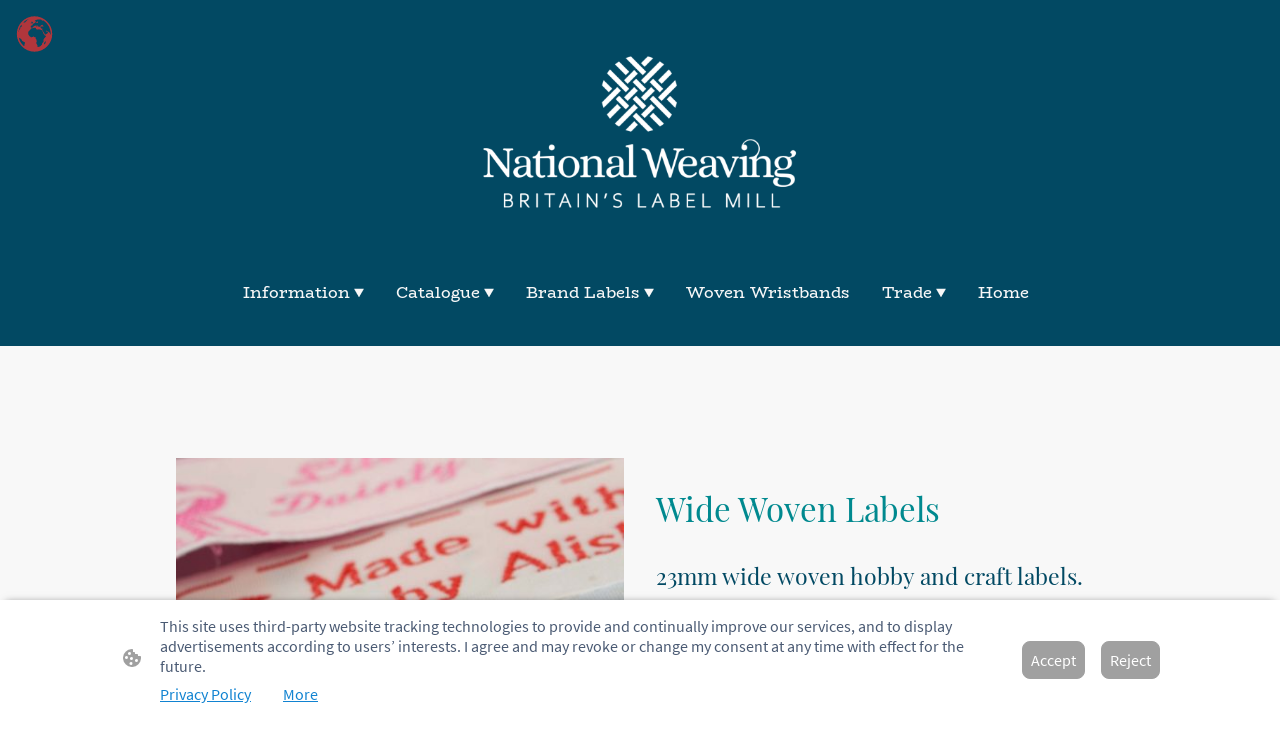

--- FILE ---
content_type: text/html; charset=UTF-8
request_url: https://www.nationalweaving.co.uk/wide-woven-labels/
body_size: 31180
content:
<!DOCTYPE html PUBLIC "-//W3C//DTD XHTML 1.1//EN"
   "http://www.w3.org/TR/xhtml11/DTD/xhtml11.dtd">
<html lang="en-GB">
<head>
	<meta charset="UTF-8" />
	<meta name="viewport" content="width=device-width, initial-scale=1" />
	<link rel="profile" href="https://gmpg.org/xfn/11" />
	<title>Wide Woven Labels</title>
<meta name='robots' content='max-image-preview:large' />
	<style>img:is([sizes="auto" i], [sizes^="auto," i]) { contain-intrinsic-size: 3000px 1500px }</style>
	<link rel="alternate" type="application/rss+xml" title=" &raquo; Feed" href="https://www.nationalweaving.co.uk/feed/" />
<link rel="alternate" type="application/rss+xml" title=" &raquo; Comments Feed" href="https://www.nationalweaving.co.uk/comments/feed/" />
<script type="text/javascript">
/* <![CDATA[ */
window._wpemojiSettings = {"baseUrl":"https:\/\/s.w.org\/images\/core\/emoji\/15.0.3\/72x72\/","ext":".png","svgUrl":"https:\/\/s.w.org\/images\/core\/emoji\/15.0.3\/svg\/","svgExt":".svg","source":{"concatemoji":"https:\/\/www.nationalweaving.co.uk\/wp-includes\/js\/wp-emoji-release.min.js?ver=6.7.2"}};
/*! This file is auto-generated */
!function(i,n){var o,s,e;function c(e){try{var t={supportTests:e,timestamp:(new Date).valueOf()};sessionStorage.setItem(o,JSON.stringify(t))}catch(e){}}function p(e,t,n){e.clearRect(0,0,e.canvas.width,e.canvas.height),e.fillText(t,0,0);var t=new Uint32Array(e.getImageData(0,0,e.canvas.width,e.canvas.height).data),r=(e.clearRect(0,0,e.canvas.width,e.canvas.height),e.fillText(n,0,0),new Uint32Array(e.getImageData(0,0,e.canvas.width,e.canvas.height).data));return t.every(function(e,t){return e===r[t]})}function u(e,t,n){switch(t){case"flag":return n(e,"\ud83c\udff3\ufe0f\u200d\u26a7\ufe0f","\ud83c\udff3\ufe0f\u200b\u26a7\ufe0f")?!1:!n(e,"\ud83c\uddfa\ud83c\uddf3","\ud83c\uddfa\u200b\ud83c\uddf3")&&!n(e,"\ud83c\udff4\udb40\udc67\udb40\udc62\udb40\udc65\udb40\udc6e\udb40\udc67\udb40\udc7f","\ud83c\udff4\u200b\udb40\udc67\u200b\udb40\udc62\u200b\udb40\udc65\u200b\udb40\udc6e\u200b\udb40\udc67\u200b\udb40\udc7f");case"emoji":return!n(e,"\ud83d\udc26\u200d\u2b1b","\ud83d\udc26\u200b\u2b1b")}return!1}function f(e,t,n){var r="undefined"!=typeof WorkerGlobalScope&&self instanceof WorkerGlobalScope?new OffscreenCanvas(300,150):i.createElement("canvas"),a=r.getContext("2d",{willReadFrequently:!0}),o=(a.textBaseline="top",a.font="600 32px Arial",{});return e.forEach(function(e){o[e]=t(a,e,n)}),o}function t(e){var t=i.createElement("script");t.src=e,t.defer=!0,i.head.appendChild(t)}"undefined"!=typeof Promise&&(o="wpEmojiSettingsSupports",s=["flag","emoji"],n.supports={everything:!0,everythingExceptFlag:!0},e=new Promise(function(e){i.addEventListener("DOMContentLoaded",e,{once:!0})}),new Promise(function(t){var n=function(){try{var e=JSON.parse(sessionStorage.getItem(o));if("object"==typeof e&&"number"==typeof e.timestamp&&(new Date).valueOf()<e.timestamp+604800&&"object"==typeof e.supportTests)return e.supportTests}catch(e){}return null}();if(!n){if("undefined"!=typeof Worker&&"undefined"!=typeof OffscreenCanvas&&"undefined"!=typeof URL&&URL.createObjectURL&&"undefined"!=typeof Blob)try{var e="postMessage("+f.toString()+"("+[JSON.stringify(s),u.toString(),p.toString()].join(",")+"));",r=new Blob([e],{type:"text/javascript"}),a=new Worker(URL.createObjectURL(r),{name:"wpTestEmojiSupports"});return void(a.onmessage=function(e){c(n=e.data),a.terminate(),t(n)})}catch(e){}c(n=f(s,u,p))}t(n)}).then(function(e){for(var t in e)n.supports[t]=e[t],n.supports.everything=n.supports.everything&&n.supports[t],"flag"!==t&&(n.supports.everythingExceptFlag=n.supports.everythingExceptFlag&&n.supports[t]);n.supports.everythingExceptFlag=n.supports.everythingExceptFlag&&!n.supports.flag,n.DOMReady=!1,n.readyCallback=function(){n.DOMReady=!0}}).then(function(){return e}).then(function(){var e;n.supports.everything||(n.readyCallback(),(e=n.source||{}).concatemoji?t(e.concatemoji):e.wpemoji&&e.twemoji&&(t(e.twemoji),t(e.wpemoji)))}))}((window,document),window._wpemojiSettings);
/* ]]> */
</script>
<style id='wp-emoji-styles-inline-css' type='text/css'>

	img.wp-smiley, img.emoji {
		display: inline !important;
		border: none !important;
		box-shadow: none !important;
		height: 1em !important;
		width: 1em !important;
		margin: 0 0.07em !important;
		vertical-align: -0.1em !important;
		background: none !important;
		padding: 0 !important;
	}
</style>
<link rel='stylesheet' id='wp-block-library-css' href='https://www.nationalweaving.co.uk/wp-content/plugins/gutenberg/build/block-library/style.css?ver=20.7.0' type='text/css' media='all' />
<style id='classic-theme-styles-inline-css' type='text/css'>
/*! This file is auto-generated */
.wp-block-button__link{color:#fff;background-color:#32373c;border-radius:9999px;box-shadow:none;text-decoration:none;padding:calc(.667em + 2px) calc(1.333em + 2px);font-size:1.125em}.wp-block-file__button{background:#32373c;color:#fff;text-decoration:none}
</style>
<link rel='stylesheet' id='go-x-post-editor-css' href='https://www.nationalweaving.co.uk/wp-content/plugins/go-x-post-editor/src/index-fe.css?ver=1768989564' type='text/css' media='all' />
<link rel='stylesheet' id='gox-style-0-css' href='https://www.nationalweaving.co.uk/wp-content/uploads/go-x/style.css?ver=1.0.6+d2392be2b5' type='text/css' media='all' />
<style id='global-styles-inline-css' type='text/css'>
:root{--wp--preset--aspect-ratio--square: 1;--wp--preset--aspect-ratio--4-3: 4/3;--wp--preset--aspect-ratio--3-4: 3/4;--wp--preset--aspect-ratio--3-2: 3/2;--wp--preset--aspect-ratio--2-3: 2/3;--wp--preset--aspect-ratio--16-9: 16/9;--wp--preset--aspect-ratio--9-16: 9/16;--wp--preset--color--black: #000000;--wp--preset--color--cyan-bluish-gray: #abb8c3;--wp--preset--color--white: #ffffff;--wp--preset--color--pale-pink: #f78da7;--wp--preset--color--vivid-red: #cf2e2e;--wp--preset--color--luminous-vivid-orange: #ff6900;--wp--preset--color--luminous-vivid-amber: #fcb900;--wp--preset--color--light-green-cyan: #7bdcb5;--wp--preset--color--vivid-green-cyan: #00d084;--wp--preset--color--pale-cyan-blue: #8ed1fc;--wp--preset--color--vivid-cyan-blue: #0693e3;--wp--preset--color--vivid-purple: #9b51e0;--wp--preset--gradient--vivid-cyan-blue-to-vivid-purple: linear-gradient(135deg,rgba(6,147,227,1) 0%,rgb(155,81,224) 100%);--wp--preset--gradient--light-green-cyan-to-vivid-green-cyan: linear-gradient(135deg,rgb(122,220,180) 0%,rgb(0,208,130) 100%);--wp--preset--gradient--luminous-vivid-amber-to-luminous-vivid-orange: linear-gradient(135deg,rgba(252,185,0,1) 0%,rgba(255,105,0,1) 100%);--wp--preset--gradient--luminous-vivid-orange-to-vivid-red: linear-gradient(135deg,rgba(255,105,0,1) 0%,rgb(207,46,46) 100%);--wp--preset--gradient--very-light-gray-to-cyan-bluish-gray: linear-gradient(135deg,rgb(238,238,238) 0%,rgb(169,184,195) 100%);--wp--preset--gradient--cool-to-warm-spectrum: linear-gradient(135deg,rgb(74,234,220) 0%,rgb(151,120,209) 20%,rgb(207,42,186) 40%,rgb(238,44,130) 60%,rgb(251,105,98) 80%,rgb(254,248,76) 100%);--wp--preset--gradient--blush-light-purple: linear-gradient(135deg,rgb(255,206,236) 0%,rgb(152,150,240) 100%);--wp--preset--gradient--blush-bordeaux: linear-gradient(135deg,rgb(254,205,165) 0%,rgb(254,45,45) 50%,rgb(107,0,62) 100%);--wp--preset--gradient--luminous-dusk: linear-gradient(135deg,rgb(255,203,112) 0%,rgb(199,81,192) 50%,rgb(65,88,208) 100%);--wp--preset--gradient--pale-ocean: linear-gradient(135deg,rgb(255,245,203) 0%,rgb(182,227,212) 50%,rgb(51,167,181) 100%);--wp--preset--gradient--electric-grass: linear-gradient(135deg,rgb(202,248,128) 0%,rgb(113,206,126) 100%);--wp--preset--gradient--midnight: linear-gradient(135deg,rgb(2,3,129) 0%,rgb(40,116,252) 100%);--wp--preset--font-size--small: 13px;--wp--preset--font-size--medium: 20px;--wp--preset--font-size--large: 36px;--wp--preset--font-size--x-large: 42px;--wp--preset--spacing--20: 0.44rem;--wp--preset--spacing--30: 0.67rem;--wp--preset--spacing--40: 1rem;--wp--preset--spacing--50: 1.5rem;--wp--preset--spacing--60: 2.25rem;--wp--preset--spacing--70: 3.38rem;--wp--preset--spacing--80: 5.06rem;--wp--preset--shadow--natural: 6px 6px 9px rgba(0, 0, 0, 0.2);--wp--preset--shadow--deep: 12px 12px 50px rgba(0, 0, 0, 0.4);--wp--preset--shadow--sharp: 6px 6px 0px rgba(0, 0, 0, 0.2);--wp--preset--shadow--outlined: 6px 6px 0px -3px rgba(255, 255, 255, 1), 6px 6px rgba(0, 0, 0, 1);--wp--preset--shadow--crisp: 6px 6px 0px rgba(0, 0, 0, 1);}:where(.is-layout-flex){gap: 0.5em;}:where(.is-layout-grid){gap: 0.5em;}body .is-layout-flex{display: flex;}.is-layout-flex{flex-wrap: wrap;align-items: center;}.is-layout-flex > :is(*, div){margin: 0;}body .is-layout-grid{display: grid;}.is-layout-grid > :is(*, div){margin: 0;}:where(.wp-block-columns.is-layout-flex){gap: 2em;}:where(.wp-block-columns.is-layout-grid){gap: 2em;}:where(.wp-block-post-template.is-layout-flex){gap: 1.25em;}:where(.wp-block-post-template.is-layout-grid){gap: 1.25em;}.has-black-color{color: var(--wp--preset--color--black) !important;}.has-cyan-bluish-gray-color{color: var(--wp--preset--color--cyan-bluish-gray) !important;}.has-white-color{color: var(--wp--preset--color--white) !important;}.has-pale-pink-color{color: var(--wp--preset--color--pale-pink) !important;}.has-vivid-red-color{color: var(--wp--preset--color--vivid-red) !important;}.has-luminous-vivid-orange-color{color: var(--wp--preset--color--luminous-vivid-orange) !important;}.has-luminous-vivid-amber-color{color: var(--wp--preset--color--luminous-vivid-amber) !important;}.has-light-green-cyan-color{color: var(--wp--preset--color--light-green-cyan) !important;}.has-vivid-green-cyan-color{color: var(--wp--preset--color--vivid-green-cyan) !important;}.has-pale-cyan-blue-color{color: var(--wp--preset--color--pale-cyan-blue) !important;}.has-vivid-cyan-blue-color{color: var(--wp--preset--color--vivid-cyan-blue) !important;}.has-vivid-purple-color{color: var(--wp--preset--color--vivid-purple) !important;}.has-black-background-color{background-color: var(--wp--preset--color--black) !important;}.has-cyan-bluish-gray-background-color{background-color: var(--wp--preset--color--cyan-bluish-gray) !important;}.has-white-background-color{background-color: var(--wp--preset--color--white) !important;}.has-pale-pink-background-color{background-color: var(--wp--preset--color--pale-pink) !important;}.has-vivid-red-background-color{background-color: var(--wp--preset--color--vivid-red) !important;}.has-luminous-vivid-orange-background-color{background-color: var(--wp--preset--color--luminous-vivid-orange) !important;}.has-luminous-vivid-amber-background-color{background-color: var(--wp--preset--color--luminous-vivid-amber) !important;}.has-light-green-cyan-background-color{background-color: var(--wp--preset--color--light-green-cyan) !important;}.has-vivid-green-cyan-background-color{background-color: var(--wp--preset--color--vivid-green-cyan) !important;}.has-pale-cyan-blue-background-color{background-color: var(--wp--preset--color--pale-cyan-blue) !important;}.has-vivid-cyan-blue-background-color{background-color: var(--wp--preset--color--vivid-cyan-blue) !important;}.has-vivid-purple-background-color{background-color: var(--wp--preset--color--vivid-purple) !important;}.has-black-border-color{border-color: var(--wp--preset--color--black) !important;}.has-cyan-bluish-gray-border-color{border-color: var(--wp--preset--color--cyan-bluish-gray) !important;}.has-white-border-color{border-color: var(--wp--preset--color--white) !important;}.has-pale-pink-border-color{border-color: var(--wp--preset--color--pale-pink) !important;}.has-vivid-red-border-color{border-color: var(--wp--preset--color--vivid-red) !important;}.has-luminous-vivid-orange-border-color{border-color: var(--wp--preset--color--luminous-vivid-orange) !important;}.has-luminous-vivid-amber-border-color{border-color: var(--wp--preset--color--luminous-vivid-amber) !important;}.has-light-green-cyan-border-color{border-color: var(--wp--preset--color--light-green-cyan) !important;}.has-vivid-green-cyan-border-color{border-color: var(--wp--preset--color--vivid-green-cyan) !important;}.has-pale-cyan-blue-border-color{border-color: var(--wp--preset--color--pale-cyan-blue) !important;}.has-vivid-cyan-blue-border-color{border-color: var(--wp--preset--color--vivid-cyan-blue) !important;}.has-vivid-purple-border-color{border-color: var(--wp--preset--color--vivid-purple) !important;}.has-vivid-cyan-blue-to-vivid-purple-gradient-background{background: var(--wp--preset--gradient--vivid-cyan-blue-to-vivid-purple) !important;}.has-light-green-cyan-to-vivid-green-cyan-gradient-background{background: var(--wp--preset--gradient--light-green-cyan-to-vivid-green-cyan) !important;}.has-luminous-vivid-amber-to-luminous-vivid-orange-gradient-background{background: var(--wp--preset--gradient--luminous-vivid-amber-to-luminous-vivid-orange) !important;}.has-luminous-vivid-orange-to-vivid-red-gradient-background{background: var(--wp--preset--gradient--luminous-vivid-orange-to-vivid-red) !important;}.has-very-light-gray-to-cyan-bluish-gray-gradient-background{background: var(--wp--preset--gradient--very-light-gray-to-cyan-bluish-gray) !important;}.has-cool-to-warm-spectrum-gradient-background{background: var(--wp--preset--gradient--cool-to-warm-spectrum) !important;}.has-blush-light-purple-gradient-background{background: var(--wp--preset--gradient--blush-light-purple) !important;}.has-blush-bordeaux-gradient-background{background: var(--wp--preset--gradient--blush-bordeaux) !important;}.has-luminous-dusk-gradient-background{background: var(--wp--preset--gradient--luminous-dusk) !important;}.has-pale-ocean-gradient-background{background: var(--wp--preset--gradient--pale-ocean) !important;}.has-electric-grass-gradient-background{background: var(--wp--preset--gradient--electric-grass) !important;}.has-midnight-gradient-background{background: var(--wp--preset--gradient--midnight) !important;}.has-small-font-size{font-size: var(--wp--preset--font-size--small) !important;}.has-medium-font-size{font-size: var(--wp--preset--font-size--medium) !important;}.has-large-font-size{font-size: var(--wp--preset--font-size--large) !important;}.has-x-large-font-size{font-size: var(--wp--preset--font-size--x-large) !important;}
:where(.wp-block-columns.is-layout-flex){gap: 2em;}:where(.wp-block-columns.is-layout-grid){gap: 2em;}
:root :where(.wp-block-pullquote){font-size: 1.5em;line-height: 1.6;}
:where(.wp-block-post-template.is-layout-flex){gap: 1.25em;}:where(.wp-block-post-template.is-layout-grid){gap: 1.25em;}
</style>
<script type="text/javascript" src="https://www.nationalweaving.co.uk/wp-content/plugins/gutenberg/build/hooks/index.min.js?ver=84e753e2b66eb7028d38" id="wp-hooks-js"></script>
<script type="text/javascript" src="https://www.nationalweaving.co.uk/wp-content/plugins/gutenberg/build/i18n/index.min.js?ver=bd5a2533e717a1043151" id="wp-i18n-js"></script>
<script type="text/javascript" id="wp-i18n-js-after">
/* <![CDATA[ */
wp.i18n.setLocaleData( { 'text direction\u0004ltr': [ 'ltr' ] } );
/* ]]> */
</script>
<link rel="https://api.w.org/" href="https://www.nationalweaving.co.uk/wp-json/" /><link rel="alternate" title="JSON" type="application/json" href="https://www.nationalweaving.co.uk/wp-json/wp/v2/pages/2167" /><link rel="EditURI" type="application/rsd+xml" title="RSD" href="https://www.nationalweaving.co.uk/xmlrpc.php?rsd" />
<meta name="generator" content="MyWebsite NOW" />
<link rel="canonical" href="https://www.nationalweaving.co.uk/wide-woven-labels/" />
<link rel='shortlink' href='https://www.nationalweaving.co.uk/?p=2167' />
<link rel="alternate" title="oEmbed (JSON)" type="application/json+oembed" href="https://www.nationalweaving.co.uk/wp-json/oembed/1.0/embed?url=https%3A%2F%2Fwww.nationalweaving.co.uk%2Fwide-woven-labels%2F" />
<link rel="alternate" title="oEmbed (XML)" type="text/xml+oembed" href="https://www.nationalweaving.co.uk/wp-json/oembed/1.0/embed?url=https%3A%2F%2Fwww.nationalweaving.co.uk%2Fwide-woven-labels%2F&#038;format=xml" />
				<script>
					window.goxwpDeployment=true;
				</script>
	<script type="application/ld+json">
                    {"@context":"https://schema.org","@type":"LocalBusiness","address":{"@type":"PostalAddress","addressLocality":"Narberth","streetAddress":"Redstone Road"},"telephone":"44 1834861446","logo":"","url":"https://nationalweaving.co.uk","longitude":-4.7422572,"latitude":51.8075381,"name":"National Weaving","sameAs":["","","","","https://www.facebook.com/NationalWeavingCompany","https://www.linkedin.com/company/national-weaving","https://www.instagram.com/nationalweaving/"],"openingHours":["Mo 07:00-18:00","Tu 07:00-18:00","We 07:00-18:00","Th 07:00-18:00","Fr 07:00-18:00","Sa ","Su "],"email":"sales@nationalweaving.co.uk","founder":"Hugh Lloyd"}
                </script><meta  name="description" content="Wide Woven Labels: 23mm wide woven hobby and craft labels for handmade goods. Oeko-Tex® certified yarns. Order now!"/><link rel="shortcut icon" href="/wp-content/uploads/go-x/u/6f0778ea-6f5b-4759-b75b-5f52bdb3a7d3/w16,h16,rtfit,bg,el1,ex1,fico/image.ico?v=1740553601530" type="image/x-icon" /><link rel="icon" href="/wp-content/uploads/go-x/u/6f0778ea-6f5b-4759-b75b-5f52bdb3a7d3/w16,h16,rtfit,bg,el1,ex1,fico/image.ico?v=1740553601530" type="image/x-icon" /><link rel="apple-touch-icon" sizes="180x180" href="/wp-content/uploads/go-x/u/6f0778ea-6f5b-4759-b75b-5f52bdb3a7d3/w180,h180,rtfit,bgdde1e5,el1,ex1,fpng/image.png?v=1740553601530" type="image/png" /><link rel="icon" type="image/png" sizes="32x32" href="/wp-content/uploads/go-x/u/6f0778ea-6f5b-4759-b75b-5f52bdb3a7d3/w32,h32,rtfit,bg,el1,ex1,fpng/image.png?v=1740553601530" type="image/png" /><link rel="icon" type="image/png" sizes="192x192" href="/wp-content/uploads/go-x/u/6f0778ea-6f5b-4759-b75b-5f52bdb3a7d3/w192,h192,rtfit,bg,el1,ex1,fpng/image.png?v=1740553601530" type="image/png" /><link rel="icon" type="image/png" sizes="16x16" href="/wp-content/uploads/go-x/u/6f0778ea-6f5b-4759-b75b-5f52bdb3a7d3/w16,h16,rtfit,bg,el1,ex1,fpng/image.png?v=1740553601530" type="image/png" />		<style type="text/css" id="wp-custom-css">
			@font-face{src:url(/wp-content/themes/gox/public/fonts/PlayfairDisplay-latin_latin-ext-regular.eot);src:local("PlayfairDisplay Regular"),local("PlayfairDisplay-Regular");src:url(/wp-content/themes/gox/public/fonts/PlayfairDisplay-latin_latin-ext-regular.eot?#iefix) format("embedded-opentype");src:url(/wp-content/themes/gox/public/fonts/PlayfairDisplay-latin_latin-ext-regular.woff2) format("woff2");src:url(/wp-content/themes/gox/public/fonts/PlayfairDisplay-latin_latin-ext-regular.woff) format("woff");src:url(/wp-content/themes/gox/public/fonts/PlayfairDisplay-latin_latin-ext-regular.ttf) format("truetype");src:url(/wp-content/themes/gox/public/fonts/PlayfairDisplay-latin_latin-ext-regular.svg#PlayfairDisplay) format("svg");font-family:PlayfairDisplay;font-style:normal;font-weight:400;src:url(/wp-content/themes/gox/public/fonts/PlayfairDisplay-latin_latin-ext-regular.woff) format("woff")}@font-face{src:url(/wp-content/themes/gox/public/fonts/PlayfairDisplay-latin_latin-ext-italic.eot);src:local("PlayfairDisplay Italic"),local("PlayfairDisplay-Italic");src:url(/wp-content/themes/gox/public/fonts/PlayfairDisplay-latin_latin-ext-italic.eot?#iefix) format("embedded-opentype");src:url(/wp-content/themes/gox/public/fonts/PlayfairDisplay-latin_latin-ext-italic.woff2) format("woff2");src:url(/wp-content/themes/gox/public/fonts/PlayfairDisplay-latin_latin-ext-italic.woff) format("woff");src:url(/wp-content/themes/gox/public/fonts/PlayfairDisplay-latin_latin-ext-italic.ttf) format("truetype");src:url(/wp-content/themes/gox/public/fonts/PlayfairDisplay-latin_latin-ext-italic.svg#PlayfairDisplay) format("svg");font-family:PlayfairDisplay;font-style:italic;font-weight:400;src:url(/wp-content/themes/gox/public/fonts/PlayfairDisplay-latin_latin-ext-italic.woff) format("woff")}@font-face{src:url(/wp-content/themes/gox/public/fonts/PlayfairDisplay-latin_latin-ext-700.eot);src:local("PlayfairDisplay Bold"),local("PlayfairDisplay-Bold");src:url(/wp-content/themes/gox/public/fonts/PlayfairDisplay-latin_latin-ext-700.eot?#iefix) format("embedded-opentype");src:url(/wp-content/themes/gox/public/fonts/PlayfairDisplay-latin_latin-ext-700.woff2) format("woff2");src:url(/wp-content/themes/gox/public/fonts/PlayfairDisplay-latin_latin-ext-700.woff) format("woff");src:url(/wp-content/themes/gox/public/fonts/PlayfairDisplay-latin_latin-ext-700.ttf) format("truetype");src:url(/wp-content/themes/gox/public/fonts/PlayfairDisplay-latin_latin-ext-700.svg#PlayfairDisplay) format("svg");font-family:PlayfairDisplay;font-style:normal;font-weight:700;src:url(/wp-content/themes/gox/public/fonts/PlayfairDisplay-latin_latin-ext-700.woff) format("woff")}@font-face{src:url(/wp-content/themes/gox/public/fonts/PlayfairDisplay-latin_latin-ext-700italic.eot);src:local("PlayfairDisplay BoldItalic"),local("PlayfairDisplay-BoldItalic");src:url(/wp-content/themes/gox/public/fonts/PlayfairDisplay-latin_latin-ext-700italic.eot?#iefix) format("embedded-opentype");src:url(/wp-content/themes/gox/public/fonts/PlayfairDisplay-latin_latin-ext-700italic.woff2) format("woff2");src:url(/wp-content/themes/gox/public/fonts/PlayfairDisplay-latin_latin-ext-700italic.woff) format("woff");src:url(/wp-content/themes/gox/public/fonts/PlayfairDisplay-latin_latin-ext-700italic.ttf) format("truetype");src:url(/wp-content/themes/gox/public/fonts/PlayfairDisplay-latin_latin-ext-700italic.svg#PlayfairDisplay) format("svg");font-family:PlayfairDisplay;font-style:italic;font-weight:700;src:url(/wp-content/themes/gox/public/fonts/PlayfairDisplay-latin_latin-ext-700italic.woff) format("woff")}@font-face{src:url(/wp-content/themes/gox/public/fonts/SourceSansPro-latin_latin-ext-regular.eot);src:local("SourceSansPro Regular"),local("SourceSansPro-Regular");src:url(/wp-content/themes/gox/public/fonts/SourceSansPro-latin_latin-ext-regular.eot?#iefix) format("embedded-opentype");src:url(/wp-content/themes/gox/public/fonts/SourceSansPro-latin_latin-ext-regular.woff2) format("woff2");src:url(/wp-content/themes/gox/public/fonts/SourceSansPro-latin_latin-ext-regular.woff) format("woff");src:url(/wp-content/themes/gox/public/fonts/SourceSansPro-latin_latin-ext-regular.ttf) format("truetype");src:url(/wp-content/themes/gox/public/fonts/SourceSansPro-latin_latin-ext-regular.svg#SourceSansPro) format("svg");font-family:SourceSansPro;font-style:normal;font-weight:400;src:url(/wp-content/themes/gox/public/fonts/SourceSansPro-latin_latin-ext-regular.woff) format("woff")}@font-face{src:url(/wp-content/themes/gox/public/fonts/SourceSansPro-latin_latin-ext-italic.eot);src:local("SourceSansPro Italic"),local("SourceSansPro-Italic");src:url(/wp-content/themes/gox/public/fonts/SourceSansPro-latin_latin-ext-italic.eot?#iefix) format("embedded-opentype");src:url(/wp-content/themes/gox/public/fonts/SourceSansPro-latin_latin-ext-italic.woff2) format("woff2");src:url(/wp-content/themes/gox/public/fonts/SourceSansPro-latin_latin-ext-italic.woff) format("woff");src:url(/wp-content/themes/gox/public/fonts/SourceSansPro-latin_latin-ext-italic.ttf) format("truetype");src:url(/wp-content/themes/gox/public/fonts/SourceSansPro-latin_latin-ext-italic.svg#SourceSansPro) format("svg");font-family:SourceSansPro;font-style:italic;font-weight:400;src:url(/wp-content/themes/gox/public/fonts/SourceSansPro-latin_latin-ext-italic.woff) format("woff")}@font-face{src:url(/wp-content/themes/gox/public/fonts/SourceSansPro-latin_latin-ext-700.eot);src:local("SourceSansPro Bold"),local("SourceSansPro-Bold");src:url(/wp-content/themes/gox/public/fonts/SourceSansPro-latin_latin-ext-700.eot?#iefix) format("embedded-opentype");src:url(/wp-content/themes/gox/public/fonts/SourceSansPro-latin_latin-ext-700.woff2) format("woff2");src:url(/wp-content/themes/gox/public/fonts/SourceSansPro-latin_latin-ext-700.woff) format("woff");src:url(/wp-content/themes/gox/public/fonts/SourceSansPro-latin_latin-ext-700.ttf) format("truetype");src:url(/wp-content/themes/gox/public/fonts/SourceSansPro-latin_latin-ext-700.svg#SourceSansPro) format("svg");font-family:SourceSansPro;font-style:normal;font-weight:700;src:url(/wp-content/themes/gox/public/fonts/SourceSansPro-latin_latin-ext-700.woff) format("woff")}@font-face{src:url(/wp-content/themes/gox/public/fonts/SourceSansPro-latin_latin-ext-700italic.eot);src:local("SourceSansPro BoldItalic"),local("SourceSansPro-BoldItalic");src:url(/wp-content/themes/gox/public/fonts/SourceSansPro-latin_latin-ext-700italic.eot?#iefix) format("embedded-opentype");src:url(/wp-content/themes/gox/public/fonts/SourceSansPro-latin_latin-ext-700italic.woff2) format("woff2");src:url(/wp-content/themes/gox/public/fonts/SourceSansPro-latin_latin-ext-700italic.woff) format("woff");src:url(/wp-content/themes/gox/public/fonts/SourceSansPro-latin_latin-ext-700italic.ttf) format("truetype");src:url(/wp-content/themes/gox/public/fonts/SourceSansPro-latin_latin-ext-700italic.svg#SourceSansPro) format("svg");font-family:SourceSansPro;font-style:italic;font-weight:700;src:url(/wp-content/themes/gox/public/fonts/SourceSansPro-latin_latin-ext-700italic.woff) format("woff")}.theming-theme-accent1-sticky{color:#b8c0ee!important}.theming-theme-accent2-sticky{color:#c1c0da!important}.theming-theme-accent3-sticky{color:#b8c0ee!important}.theming-theme-light-sticky{color:#f8f8f8!important}.theming-theme-dark-sticky{color:#c2c2c2!important}.theming-basic-Grey-sticky{color:#c2c2c2!important}.theming-basic-Red-sticky{color:#feaead!important}.theming-basic-Orange-sticky{color:#ffb094!important}.theming-basic-Yellow-sticky{color:#f2c200!important}.theming-basic-Green-sticky{color:#40df26!important}.theming-basic-Cyan-sticky{color:#00d4fc!important}.theming-basic-Blue-sticky{color:#bdbdfc!important}.theming-basic-Purple-sticky{color:#faa5fc!important}@media (min-width:0px) and (max-width:767.95px){.grid-column-23c69e78-700b-4d07-a936-edb50acc7d79{margin-top:32px!important}}@media (min-width:768px) and (max-width:1023.95px){.grid-column-23c69e78-700b-4d07-a936-edb50acc7d79{margin-top:32px!important}}@font-face{src:url(/wp-content/themes/gox/public/fonts/BebasNeue-latin_latin-ext-regular.eot);src:local("BebasNeue Regular"),local("BebasNeue-Regular");src:url(/wp-content/themes/gox/public/fonts/BebasNeue-latin_latin-ext-regular.eot?#iefix) format("embedded-opentype");src:url(/wp-content/themes/gox/public/fonts/BebasNeue-latin_latin-ext-regular.woff2) format("woff2");src:url(/wp-content/themes/gox/public/fonts/BebasNeue-latin_latin-ext-regular.woff) format("woff");src:url(/wp-content/themes/gox/public/fonts/BebasNeue-latin_latin-ext-regular.ttf) format("truetype");src:url(/wp-content/themes/gox/public/fonts/BebasNeue-latin_latin-ext-regular.svg#BebasNeue) format("svg");font-family:BebasNeue;font-style:normal;font-weight:400;src:url(/wp-content/themes/gox/public/fonts/BebasNeue-latin_latin-ext-regular.woff) format("woff")}.logo-4ee67205-7083-457b-b3a6-7573b4c77c57 .theming-theme-accent1{color:#b8c0ee!important}.logo-4ee67205-7083-457b-b3a6-7573b4c77c57 .theming-theme-accent2{color:#c1c0da!important}.logo-4ee67205-7083-457b-b3a6-7573b4c77c57 .theming-theme-accent3{color:#b8c0ee!important}.logo-4ee67205-7083-457b-b3a6-7573b4c77c57 .theming-theme-light{color:#f8f8f8!important}.logo-4ee67205-7083-457b-b3a6-7573b4c77c57 .theming-theme-dark{color:#c2c2c2!important}.logo-4ee67205-7083-457b-b3a6-7573b4c77c57 .theming-basic-Grey{color:#c2c2c2!important}.logo-4ee67205-7083-457b-b3a6-7573b4c77c57 .theming-basic-Red{color:#feaead!important}.logo-4ee67205-7083-457b-b3a6-7573b4c77c57 .theming-basic-Orange{color:#ffb094!important}.logo-4ee67205-7083-457b-b3a6-7573b4c77c57 .theming-basic-Yellow{color:#f2c200!important}.logo-4ee67205-7083-457b-b3a6-7573b4c77c57 .theming-basic-Green{color:#40df26!important}.logo-4ee67205-7083-457b-b3a6-7573b4c77c57 .theming-basic-Cyan{color:#00d4fc!important}.logo-4ee67205-7083-457b-b3a6-7573b4c77c57 .theming-basic-Blue{color:#bdbdfc!important}.logo-4ee67205-7083-457b-b3a6-7573b4c77c57 .theming-basic-Purple{color:#faa5fc!important}@media (min-width:0px) and (max-width:767.95px){.grid-row-1daef72e-787e-4b81-9291-f441806f8f10{position:static!important}}@media (min-width:768px) and (max-width:1023.95px){.grid-row-1daef72e-787e-4b81-9291-f441806f8f10{position:static!important}}@media (min-width:0px) and (max-width:767.95px){.grid-column-d75c31b1-b1c3-4c61-aa44-60bb86c4f699{position:static!important}}@media (min-width:768px) and (max-width:1023.95px){.grid-column-d75c31b1-b1c3-4c61-aa44-60bb86c4f699{position:static!important}}@media (min-width:0px) and (max-width:767.95px){.module-container-22e6d91a-4272-4d41-8b23-c230abc66608{top:32px!important;right:32px!important;position:absolute!important}}@media (min-width:768px) and (max-width:1023.95px){.module-container-22e6d91a-4272-4d41-8b23-c230abc66608{top:32px!important;right:32px!important;position:absolute!important}}@font-face{src:url(/wp-content/themes/gox/public/fonts/BioRhyme-latin_latin-ext-regular.eot);src:local("BioRhyme Regular"),local("BioRhyme-Regular");src:url(/wp-content/themes/gox/public/fonts/BioRhyme-latin_latin-ext-regular.eot?#iefix) format("embedded-opentype");src:url(/wp-content/themes/gox/public/fonts/BioRhyme-latin_latin-ext-regular.woff2) format("woff2");src:url(/wp-content/themes/gox/public/fonts/BioRhyme-latin_latin-ext-regular.woff) format("woff");src:url(/wp-content/themes/gox/public/fonts/BioRhyme-latin_latin-ext-regular.ttf) format("truetype");src:url(/wp-content/themes/gox/public/fonts/BioRhyme-latin_latin-ext-regular.svg#BioRhyme) format("svg");font-family:BioRhyme;font-style:normal;font-weight:400;src:url(/wp-content/themes/gox/public/fonts/BioRhyme-latin_latin-ext-regular.woff) format("woff")}@font-face{src:url(/wp-content/themes/gox/public/fonts/BioRhyme-latin_latin-ext-700.eot);src:local("BioRhyme Bold"),local("BioRhyme-Bold");src:url(/wp-content/themes/gox/public/fonts/BioRhyme-latin_latin-ext-700.eot?#iefix) format("embedded-opentype");src:url(/wp-content/themes/gox/public/fonts/BioRhyme-latin_latin-ext-700.woff2) format("woff2");src:url(/wp-content/themes/gox/public/fonts/BioRhyme-latin_latin-ext-700.woff) format("woff");src:url(/wp-content/themes/gox/public/fonts/BioRhyme-latin_latin-ext-700.ttf) format("truetype");src:url(/wp-content/themes/gox/public/fonts/BioRhyme-latin_latin-ext-700.svg#BioRhyme) format("svg");font-family:BioRhyme;font-style:normal;font-weight:700;src:url(/wp-content/themes/gox/public/fonts/BioRhyme-latin_latin-ext-700.woff) format("woff")}@media (min-width:0px) and (max-width:767.95px){.module-container-1bccd1a0-51a8-4341-8473-f647376f6c8a{display:none!important}}@media (min-width:768px) and (max-width:1023.95px){.module-container-1bccd1a0-51a8-4341-8473-f647376f6c8a{display:none!important}}.splide__arrows.custom-arrows-gallery-80c58256-ed6d-463a-bcc4-0fb2a34e6739{color:#243772}.splide__arrows.custom-arrows-gallery-80c58256-ed6d-463a-bcc4-0fb2a34e6739 button:disabled{opacity:.2;pointer-events:none}.splide__arrows.custom-arrows-gallery-80c58256-ed6d-463a-bcc4-0fb2a34e6739 path{fill:#243772}.splide__pagination.custom-pagination-gallery-80c58256-ed6d-463a-bcc4-0fb2a34e6739{display:inline-flex;position:relative;align-items:center;justify-content:center;flex-wrap:wrap;width:95%;z-index:unset;bottom:unset;transform:unset;left:unset;padding:8px 0 0 0}.splide--nav>.splide__track>.splide__list>.splide__slide.is-active{border-color:#243772}.splide__pagination.custom-pagination-gallery-80c58256-ed6d-463a-bcc4-0fb2a34e6739 .splide__pagination__page{background:#151515}.splide__pagination.custom-pagination-gallery-80c58256-ed6d-463a-bcc4-0fb2a34e6739 .splide__pagination__page:hover{background:#243772}.splide--nav>.splide__track.custom-nav>.splide__list>.splide__slide.is-active{border-color:#243772}.splide__pagination.custom-pagination-gallery-80c58256-ed6d-463a-bcc4-0fb2a34e6739 .splide__pagination__page.is-active{background:#243772}.splide__pagination.custom-pagination-gallery-80c58256-ed6d-463a-bcc4-0fb2a34e6739 .splide__pagination__page:hover{background:#243772}.splide__arrow--prev.custom-prev-gallery-80c58256-ed6d-463a-bcc4-0fb2a34e6739{left:-3.5em}span.splide__spinner{border:2px solid #243772;border-left-color:transparent}.splide__arrow--next.custom-next-gallery-80c58256-ed6d-463a-bcc4-0fb2a34e6739{right:-3.5em}.heading-module-1570e827-90c8-42d3-90f2-94305a44d467 .theming-theme-accent1{color:#243772!important}.heading-module-1570e827-90c8-42d3-90f2-94305a44d467 .theming-theme-accent2{color:#6d6ba6!important}.heading-module-1570e827-90c8-42d3-90f2-94305a44d467 .theming-theme-accent3{color:#243772!important}.heading-module-1570e827-90c8-42d3-90f2-94305a44d467 .theming-theme-light{color:#717171!important}.heading-module-1570e827-90c8-42d3-90f2-94305a44d467 .theming-theme-dark{color:#151515!important}.heading-module-1570e827-90c8-42d3-90f2-94305a44d467 .theming-basic-Grey{color:#717171!important}.heading-module-1570e827-90c8-42d3-90f2-94305a44d467 .theming-basic-Red{color:#e0110c!important}.heading-module-1570e827-90c8-42d3-90f2-94305a44d467 .theming-basic-Orange{color:#b65503!important}.heading-module-1570e827-90c8-42d3-90f2-94305a44d467 .theming-basic-Yellow{color:#8a6e00!important}.heading-module-1570e827-90c8-42d3-90f2-94305a44d467 .theming-basic-Green{color:#228212!important}.heading-module-1570e827-90c8-42d3-90f2-94305a44d467 .theming-basic-Cyan{color:#007c94!important}.heading-module-1570e827-90c8-42d3-90f2-94305a44d467 .theming-basic-Blue{color:#1414c9!important}.heading-module-1570e827-90c8-42d3-90f2-94305a44d467 .theming-basic-Purple{color:#941196!important}.heading-module-be47b21b-4f7a-4064-b4b3-8fd23acfdefe .theming-theme-accent1{color:#243772!important}.heading-module-be47b21b-4f7a-4064-b4b3-8fd23acfdefe .theming-theme-accent2{color:#6d6ba6!important}.heading-module-be47b21b-4f7a-4064-b4b3-8fd23acfdefe .theming-theme-accent3{color:#243772!important}.heading-module-be47b21b-4f7a-4064-b4b3-8fd23acfdefe .theming-theme-light{color:#717171!important}.heading-module-be47b21b-4f7a-4064-b4b3-8fd23acfdefe .theming-theme-dark{color:#151515!important}.heading-module-be47b21b-4f7a-4064-b4b3-8fd23acfdefe .theming-basic-Grey{color:#717171!important}.heading-module-be47b21b-4f7a-4064-b4b3-8fd23acfdefe .theming-basic-Red{color:#e0110c!important}.heading-module-be47b21b-4f7a-4064-b4b3-8fd23acfdefe .theming-basic-Orange{color:#b65503!important}.heading-module-be47b21b-4f7a-4064-b4b3-8fd23acfdefe .theming-basic-Yellow{color:#8a6e00!important}.heading-module-be47b21b-4f7a-4064-b4b3-8fd23acfdefe .theming-basic-Green{color:#228212!important}.heading-module-be47b21b-4f7a-4064-b4b3-8fd23acfdefe .theming-basic-Cyan{color:#007c94!important}.heading-module-be47b21b-4f7a-4064-b4b3-8fd23acfdefe .theming-basic-Blue{color:#1414c9!important}.heading-module-be47b21b-4f7a-4064-b4b3-8fd23acfdefe .theming-basic-Purple{color:#941196!important}.text-648f53af-255d-4586-a7f6-0d323c604320 .theming-theme-accent1{color:#243772!important}.text-648f53af-255d-4586-a7f6-0d323c604320 .theming-theme-accent2{color:#6d6ba6!important}.text-648f53af-255d-4586-a7f6-0d323c604320 .theming-theme-accent3{color:#243772!important}.text-648f53af-255d-4586-a7f6-0d323c604320 .theming-theme-light{color:#717171!important}.text-648f53af-255d-4586-a7f6-0d323c604320 .theming-theme-dark{color:#151515!important}.text-648f53af-255d-4586-a7f6-0d323c604320 .theming-basic-Grey{color:#717171!important}.text-648f53af-255d-4586-a7f6-0d323c604320 .theming-basic-Red{color:#e0110c!important}.text-648f53af-255d-4586-a7f6-0d323c604320 .theming-basic-Orange{color:#b65503!important}.text-648f53af-255d-4586-a7f6-0d323c604320 .theming-basic-Yellow{color:#8a6e00!important}.text-648f53af-255d-4586-a7f6-0d323c604320 .theming-basic-Green{color:#228212!important}.text-648f53af-255d-4586-a7f6-0d323c604320 .theming-basic-Cyan{color:#007c94!important}.text-648f53af-255d-4586-a7f6-0d323c604320 .theming-basic-Blue{color:#1414c9!important}.text-648f53af-255d-4586-a7f6-0d323c604320 .theming-basic-Purple{color:#941196!important}@media (min-width:0px) and (max-width:767.95px){.grid-column-a86f81fa-e98f-4322-ac78-eff149889f28{padding-bottom:48px!important}}@media (min-width:768px) and (max-width:1023.95px){.grid-column-a86f81fa-e98f-4322-ac78-eff149889f28{padding-bottom:48px!important}}@media (min-width:0px) and (max-width:767.95px){.module-container-7c8f0e7f-203c-44e1-8118-f222f994acb4{padding-left:32px!important;padding-right:32px!important}}@media (min-width:768px) and (max-width:1023.95px){.module-container-7c8f0e7f-203c-44e1-8118-f222f994acb4{padding-left:32px!important;padding-right:32px!important}}@media (min-width:0px) and (max-width:767.95px){.module-container-734e702a-5687-42a0-8fc7-d708b035365e{padding-left:32px!important;padding-right:32px!important}}@media (min-width:768px) and (max-width:1023.95px){.module-container-734e702a-5687-42a0-8fc7-d708b035365e{padding-left:32px!important;padding-right:32px!important}}.text-734e702a-5687-42a0-8fc7-d708b035365e .theming-theme-accent1{color:#6c83dd!important}.text-734e702a-5687-42a0-8fc7-d708b035365e .theming-theme-accent2{color:#9998c3!important}.text-734e702a-5687-42a0-8fc7-d708b035365e .theming-theme-accent3{color:#6c83dd!important}.text-734e702a-5687-42a0-8fc7-d708b035365e .theming-theme-light{color:#f8f8f8!important}.text-734e702a-5687-42a0-8fc7-d708b035365e .theming-theme-dark{color:#888!important}.text-734e702a-5687-42a0-8fc7-d708b035365e .theming-basic-Grey{color:#888!important}.text-734e702a-5687-42a0-8fc7-d708b035365e .theming-basic-Red{color:#fd3e3d!important}.text-734e702a-5687-42a0-8fc7-d708b035365e .theming-basic-Orange{color:#e96f05!important}.text-734e702a-5687-42a0-8fc7-d708b035365e .theming-basic-Yellow{color:#f2c200!important}.text-734e702a-5687-42a0-8fc7-d708b035365e .theming-basic-Green{color:#2a9d18!important}.text-734e702a-5687-42a0-8fc7-d708b035365e .theming-basic-Cyan{color:#00bbde!important}.text-734e702a-5687-42a0-8fc7-d708b035365e .theming-basic-Blue{color:#7979f8!important}.text-734e702a-5687-42a0-8fc7-d708b035365e .theming-basic-Purple{color:#ea21ed!important}:root{--theme-bodyBackground-color:#f8f8f8;--theme-bodyText-color:#151515;--theme-h1-color:#243772;--theme-h2-color:#243772;--theme-h3-color:#243772;--theme-h4-color:#243772;--theme-h5-color:#151515;--theme-h6-color:#151515;--theme-link-color:#243772;--theme-button-color:#243772;--theme-navigationActive-color:#9998c3;--theme-heading-font-sizes-large-h1-size:45px;--theme-heading-font-sizes-large-h2-size:37px;--theme-heading-font-sizes-large-h3-size:31px;--theme-heading-font-sizes-large-h4-size:26px;--theme-heading-font-sizes-large-h5-size:22px;--theme-heading-font-sizes-large-h6-size:18px;--theme-heading-font-sizes-small-h1-size:35px;--theme-heading-font-sizes-small-h2-size:29px;--theme-heading-font-sizes-small-h3-size:24px;--theme-heading-font-sizes-small-h4-size:20px;--theme-heading-font-sizes-small-h5-size:16px;--theme-heading-font-sizes-small-h6-size:14px;--theme-heading-font-sizes-medium-h1-size:40px;--theme-heading-font-sizes-medium-h2-size:33px;--theme-heading-font-sizes-medium-h3-size:28px;--theme-heading-font-sizes-medium-h4-size:23px;--theme-heading-font-sizes-medium-h5-size:19px;--theme-heading-font-sizes-medium-h6-size:16px;--theme-heading-font-family:PlayfairDisplay;--theme-body-font-sizes-large-body-size:18px;--theme-body-font-sizes-large-button-size:18px;--theme-body-font-sizes-small-body-size:14px;--theme-body-font-sizes-small-button-size:14px;--theme-body-font-sizes-medium-body-size:16px;--theme-body-font-sizes-medium-button-size:16px;--theme-body-font-family:SourceSansPro}		</style>
		</head>
<body class="page-template-default page page-id-2167 no-sidebar">
	<!-- #root -->
<div id="root">
<!-- wp:go-x/page {"classes":"page-root","styles":{"u002du002dpage-background-color":"#f8f8f8","u002du002dpage-color":"#151515","u002du002dtheme-fonts-pair-body-sizes-large-body-size":"18px","u002du002dtheme-fonts-pair-body-sizes-large-button-size":"18px","u002du002dtheme-fonts-pair-body-sizes-small-body-size":"14px","u002du002dtheme-fonts-pair-body-sizes-small-button-size":"14px","u002du002dtheme-fonts-pair-body-sizes-medium-body-size":"16px","u002du002dtheme-fonts-pair-body-sizes-medium-button-size":"16px","u002du002dtheme-fonts-pair-body-family":"SourceSansPro","u002du002dtheme-fonts-pair-heading-sizes-large-h1-size":"45px","u002du002dtheme-fonts-pair-heading-sizes-large-h2-size":"37px","u002du002dtheme-fonts-pair-heading-sizes-large-h3-size":"31px","u002du002dtheme-fonts-pair-heading-sizes-large-h4-size":"26px","u002du002dtheme-fonts-pair-heading-sizes-large-h5-size":"22px","u002du002dtheme-fonts-pair-heading-sizes-large-h6-size":"18px","u002du002dtheme-fonts-pair-heading-sizes-small-h1-size":"35px","u002du002dtheme-fonts-pair-heading-sizes-small-h2-size":"29px","u002du002dtheme-fonts-pair-heading-sizes-small-h3-size":"24px","u002du002dtheme-fonts-pair-heading-sizes-small-h4-size":"20px","u002du002dtheme-fonts-pair-heading-sizes-small-h5-size":"16px","u002du002dtheme-fonts-pair-heading-sizes-small-h6-size":"14px","u002du002dtheme-fonts-pair-heading-sizes-medium-h1-size":"40px","u002du002dtheme-fonts-pair-heading-sizes-medium-h2-size":"33px","u002du002dtheme-fonts-pair-heading-sizes-medium-h3-size":"28px","u002du002dtheme-fonts-pair-heading-sizes-medium-h4-size":"23px","u002du002dtheme-fonts-pair-heading-sizes-medium-h5-size":"19px","u002du002dtheme-fonts-pair-heading-sizes-medium-h6-size":"16px","u002du002dtheme-fonts-pair-heading-family":"PlayfairDisplay","u002du002dtheme-fonts-sizeType":"medium","u002du002dtheme-fonts-availablePairs-0-body-sizes-large-body-size":"18px","u002du002dtheme-fonts-availablePairs-0-body-sizes-large-button-size":"18px","u002du002dtheme-fonts-availablePairs-0-body-sizes-small-body-size":"14px","u002du002dtheme-fonts-availablePairs-0-body-sizes-small-button-size":"14px","u002du002dtheme-fonts-availablePairs-0-body-sizes-medium-body-size":"16px","u002du002dtheme-fonts-availablePairs-0-body-sizes-medium-button-size":"16px","u002du002dtheme-fonts-availablePairs-0-body-family":"Roboto","u002du002dtheme-fonts-availablePairs-0-heading-sizes-large-h1-size":"45px","u002du002dtheme-fonts-availablePairs-0-heading-sizes-large-h2-size":"37px","u002du002dtheme-fonts-availablePairs-0-heading-sizes-large-h3-size":"31px","u002du002dtheme-fonts-availablePairs-0-heading-sizes-large-h4-size":"26px","u002du002dtheme-fonts-availablePairs-0-heading-sizes-large-h5-size":"22px","u002du002dtheme-fonts-availablePairs-0-heading-sizes-large-h6-size":"18px","u002du002dtheme-fonts-availablePairs-0-heading-sizes-small-h1-size":"35px","u002du002dtheme-fonts-availablePairs-0-heading-sizes-small-h2-size":"29px","u002du002dtheme-fonts-availablePairs-0-heading-sizes-small-h3-size":"24px","u002du002dtheme-fonts-availablePairs-0-heading-sizes-small-h4-size":"20px","u002du002dtheme-fonts-availablePairs-0-heading-sizes-small-h5-size":"16px","u002du002dtheme-fonts-availablePairs-0-heading-sizes-small-h6-size":"14px","u002du002dtheme-fonts-availablePairs-0-heading-sizes-medium-h1-size":"40px","u002du002dtheme-fonts-availablePairs-0-heading-sizes-medium-h2-size":"33px","u002du002dtheme-fonts-availablePairs-0-heading-sizes-medium-h3-size":"28px","u002du002dtheme-fonts-availablePairs-0-heading-sizes-medium-h4-size":"23px","u002du002dtheme-fonts-availablePairs-0-heading-sizes-medium-h5-size":"19px","u002du002dtheme-fonts-availablePairs-0-heading-sizes-medium-h6-size":"16px","u002du002dtheme-fonts-availablePairs-0-heading-family":"Arial","u002du002dtheme-fonts-availablePairs-1-body-sizes-large-body-size":"18px","u002du002dtheme-fonts-availablePairs-1-body-sizes-large-button-size":"18px","u002du002dtheme-fonts-availablePairs-1-body-sizes-small-body-size":"14px","u002du002dtheme-fonts-availablePairs-1-body-sizes-small-button-size":"14px","u002du002dtheme-fonts-availablePairs-1-body-sizes-medium-body-size":"16px","u002du002dtheme-fonts-availablePairs-1-body-sizes-medium-button-size":"16px","u002du002dtheme-fonts-availablePairs-1-body-family":"SourceSerifPro","u002du002dtheme-fonts-availablePairs-1-heading-sizes-large-h1-size":"45px","u002du002dtheme-fonts-availablePairs-1-heading-sizes-large-h2-size":"37px","u002du002dtheme-fonts-availablePairs-1-heading-sizes-large-h3-size":"31px","u002du002dtheme-fonts-availablePairs-1-heading-sizes-large-h4-size":"26px","u002du002dtheme-fonts-availablePairs-1-heading-sizes-large-h5-size":"22px","u002du002dtheme-fonts-availablePairs-1-heading-sizes-large-h6-size":"18px","u002du002dtheme-fonts-availablePairs-1-heading-sizes-small-h1-size":"35px","u002du002dtheme-fonts-availablePairs-1-heading-sizes-small-h2-size":"29px","u002du002dtheme-fonts-availablePairs-1-heading-sizes-small-h3-size":"24px","u002du002dtheme-fonts-availablePairs-1-heading-sizes-small-h4-size":"20px","u002du002dtheme-fonts-availablePairs-1-heading-sizes-small-h5-size":"16px","u002du002dtheme-fonts-availablePairs-1-heading-sizes-small-h6-size":"14px","u002du002dtheme-fonts-availablePairs-1-heading-sizes-medium-h1-size":"40px","u002du002dtheme-fonts-availablePairs-1-heading-sizes-medium-h2-size":"33px","u002du002dtheme-fonts-availablePairs-1-heading-sizes-medium-h3-size":"28px","u002du002dtheme-fonts-availablePairs-1-heading-sizes-medium-h4-size":"23px","u002du002dtheme-fonts-availablePairs-1-heading-sizes-medium-h5-size":"19px","u002du002dtheme-fonts-availablePairs-1-heading-sizes-medium-h6-size":"16px","u002du002dtheme-fonts-availablePairs-1-heading-family":"BalooChettan","u002du002dtheme-fonts-availablePairs-2-body-sizes-large-body-size":"18px","u002du002dtheme-fonts-availablePairs-2-body-sizes-large-button-size":"18px","u002du002dtheme-fonts-availablePairs-2-body-sizes-small-body-size":"14px","u002du002dtheme-fonts-availablePairs-2-body-sizes-small-button-size":"14px","u002du002dtheme-fonts-availablePairs-2-body-sizes-medium-body-size":"16px","u002du002dtheme-fonts-availablePairs-2-body-sizes-medium-button-size":"16px","u002du002dtheme-fonts-availablePairs-2-body-family":"Arial","u002du002dtheme-fonts-availablePairs-2-heading-sizes-large-h1-size":"45px","u002du002dtheme-fonts-availablePairs-2-heading-sizes-large-h2-size":"37px","u002du002dtheme-fonts-availablePairs-2-heading-sizes-large-h3-size":"31px","u002du002dtheme-fonts-availablePairs-2-heading-sizes-large-h4-size":"26px","u002du002dtheme-fonts-availablePairs-2-heading-sizes-large-h5-size":"22px","u002du002dtheme-fonts-availablePairs-2-heading-sizes-large-h6-size":"18px","u002du002dtheme-fonts-availablePairs-2-heading-sizes-small-h1-size":"35px","u002du002dtheme-fonts-availablePairs-2-heading-sizes-small-h2-size":"29px","u002du002dtheme-fonts-availablePairs-2-heading-sizes-small-h3-size":"24px","u002du002dtheme-fonts-availablePairs-2-heading-sizes-small-h4-size":"20px","u002du002dtheme-fonts-availablePairs-2-heading-sizes-small-h5-size":"16px","u002du002dtheme-fonts-availablePairs-2-heading-sizes-small-h6-size":"14px","u002du002dtheme-fonts-availablePairs-2-heading-sizes-medium-h1-size":"40px","u002du002dtheme-fonts-availablePairs-2-heading-sizes-medium-h2-size":"33px","u002du002dtheme-fonts-availablePairs-2-heading-sizes-medium-h3-size":"28px","u002du002dtheme-fonts-availablePairs-2-heading-sizes-medium-h4-size":"23px","u002du002dtheme-fonts-availablePairs-2-heading-sizes-medium-h5-size":"19px","u002du002dtheme-fonts-availablePairs-2-heading-sizes-medium-h6-size":"16px","u002du002dtheme-fonts-availablePairs-2-heading-family":"Merriweather","u002du002dtheme-fonts-availablePairs-3-body-sizes-large-body-size":"18px","u002du002dtheme-fonts-availablePairs-3-body-sizes-large-button-size":"18px","u002du002dtheme-fonts-availablePairs-3-body-sizes-small-body-size":"14px","u002du002dtheme-fonts-availablePairs-3-body-sizes-small-button-size":"14px","u002du002dtheme-fonts-availablePairs-3-body-sizes-medium-body-size":"16px","u002du002dtheme-fonts-availablePairs-3-body-sizes-medium-button-size":"16px","u002du002dtheme-fonts-availablePairs-3-body-family":"SourceSansPro","u002du002dtheme-fonts-availablePairs-3-heading-sizes-large-h1-size":"45px","u002du002dtheme-fonts-availablePairs-3-heading-sizes-large-h2-size":"37px","u002du002dtheme-fonts-availablePairs-3-heading-sizes-large-h3-size":"31px","u002du002dtheme-fonts-availablePairs-3-heading-sizes-large-h4-size":"26px","u002du002dtheme-fonts-availablePairs-3-heading-sizes-large-h5-size":"22px","u002du002dtheme-fonts-availablePairs-3-heading-sizes-large-h6-size":"18px","u002du002dtheme-fonts-availablePairs-3-heading-sizes-small-h1-size":"35px","u002du002dtheme-fonts-availablePairs-3-heading-sizes-small-h2-size":"29px","u002du002dtheme-fonts-availablePairs-3-heading-sizes-small-h3-size":"24px","u002du002dtheme-fonts-availablePairs-3-heading-sizes-small-h4-size":"20px","u002du002dtheme-fonts-availablePairs-3-heading-sizes-small-h5-size":"16px","u002du002dtheme-fonts-availablePairs-3-heading-sizes-small-h6-size":"14px","u002du002dtheme-fonts-availablePairs-3-heading-sizes-medium-h1-size":"40px","u002du002dtheme-fonts-availablePairs-3-heading-sizes-medium-h2-size":"33px","u002du002dtheme-fonts-availablePairs-3-heading-sizes-medium-h3-size":"28px","u002du002dtheme-fonts-availablePairs-3-heading-sizes-medium-h4-size":"23px","u002du002dtheme-fonts-availablePairs-3-heading-sizes-medium-h5-size":"19px","u002du002dtheme-fonts-availablePairs-3-heading-sizes-medium-h6-size":"16px","u002du002dtheme-fonts-availablePairs-3-heading-family":"PlayfairDisplay","u002du002dtheme-fonts-availablePairs-4-body-sizes-large-body-size":"18px","u002du002dtheme-fonts-availablePairs-4-body-sizes-large-button-size":"18px","u002du002dtheme-fonts-availablePairs-4-body-sizes-small-body-size":"14px","u002du002dtheme-fonts-availablePairs-4-body-sizes-small-button-size":"14px","u002du002dtheme-fonts-availablePairs-4-body-sizes-medium-body-size":"16px","u002du002dtheme-fonts-availablePairs-4-body-sizes-medium-button-size":"16px","u002du002dtheme-fonts-availablePairs-4-body-family":"Poppins","u002du002dtheme-fonts-availablePairs-4-heading-sizes-large-h1-size":"45px","u002du002dtheme-fonts-availablePairs-4-heading-sizes-large-h2-size":"37px","u002du002dtheme-fonts-availablePairs-4-heading-sizes-large-h3-size":"31px","u002du002dtheme-fonts-availablePairs-4-heading-sizes-large-h4-size":"26px","u002du002dtheme-fonts-availablePairs-4-heading-sizes-large-h5-size":"22px","u002du002dtheme-fonts-availablePairs-4-heading-sizes-large-h6-size":"18px","u002du002dtheme-fonts-availablePairs-4-heading-sizes-small-h1-size":"35px","u002du002dtheme-fonts-availablePairs-4-heading-sizes-small-h2-size":"29px","u002du002dtheme-fonts-availablePairs-4-heading-sizes-small-h3-size":"24px","u002du002dtheme-fonts-availablePairs-4-heading-sizes-small-h4-size":"20px","u002du002dtheme-fonts-availablePairs-4-heading-sizes-small-h5-size":"16px","u002du002dtheme-fonts-availablePairs-4-heading-sizes-small-h6-size":"14px","u002du002dtheme-fonts-availablePairs-4-heading-sizes-medium-h1-size":"40px","u002du002dtheme-fonts-availablePairs-4-heading-sizes-medium-h2-size":"33px","u002du002dtheme-fonts-availablePairs-4-heading-sizes-medium-h3-size":"28px","u002du002dtheme-fonts-availablePairs-4-heading-sizes-medium-h4-size":"23px","u002du002dtheme-fonts-availablePairs-4-heading-sizes-medium-h5-size":"19px","u002du002dtheme-fonts-availablePairs-4-heading-sizes-medium-h6-size":"16px","u002du002dtheme-fonts-availablePairs-4-heading-family":"Poppins","u002du002dtheme-fonts-availablePairs-5-body-sizes-large-body-size":"18px","u002du002dtheme-fonts-availablePairs-5-body-sizes-large-button-size":"18px","u002du002dtheme-fonts-availablePairs-5-body-sizes-small-body-size":"14px","u002du002dtheme-fonts-availablePairs-5-body-sizes-small-button-size":"14px","u002du002dtheme-fonts-availablePairs-5-body-sizes-medium-body-size":"16px","u002du002dtheme-fonts-availablePairs-5-body-sizes-medium-button-size":"16px","u002du002dtheme-fonts-availablePairs-5-body-family":"SourceSansPro","u002du002dtheme-fonts-availablePairs-5-heading-sizes-large-h1-size":"45px","u002du002dtheme-fonts-availablePairs-5-heading-sizes-large-h2-size":"37px","u002du002dtheme-fonts-availablePairs-5-heading-sizes-large-h3-size":"31px","u002du002dtheme-fonts-availablePairs-5-heading-sizes-large-h4-size":"26px","u002du002dtheme-fonts-availablePairs-5-heading-sizes-large-h5-size":"22px","u002du002dtheme-fonts-availablePairs-5-heading-sizes-large-h6-size":"18px","u002du002dtheme-fonts-availablePairs-5-heading-sizes-small-h1-size":"35px","u002du002dtheme-fonts-availablePairs-5-heading-sizes-small-h2-size":"29px","u002du002dtheme-fonts-availablePairs-5-heading-sizes-small-h3-size":"24px","u002du002dtheme-fonts-availablePairs-5-heading-sizes-small-h4-size":"20px","u002du002dtheme-fonts-availablePairs-5-heading-sizes-small-h5-size":"16px","u002du002dtheme-fonts-availablePairs-5-heading-sizes-small-h6-size":"14px","u002du002dtheme-fonts-availablePairs-5-heading-sizes-medium-h1-size":"40px","u002du002dtheme-fonts-availablePairs-5-heading-sizes-medium-h2-size":"33px","u002du002dtheme-fonts-availablePairs-5-heading-sizes-medium-h3-size":"28px","u002du002dtheme-fonts-availablePairs-5-heading-sizes-medium-h4-size":"23px","u002du002dtheme-fonts-availablePairs-5-heading-sizes-medium-h5-size":"19px","u002du002dtheme-fonts-availablePairs-5-heading-sizes-medium-h6-size":"16px","u002du002dtheme-fonts-availablePairs-5-heading-family":"Alegreya","u002du002dtheme-fonts-availablePairs-6-body-sizes-large-body-size":"18px","u002du002dtheme-fonts-availablePairs-6-body-sizes-large-button-size":"18px","u002du002dtheme-fonts-availablePairs-6-body-sizes-small-body-size":"14px","u002du002dtheme-fonts-availablePairs-6-body-sizes-small-button-size":"14px","u002du002dtheme-fonts-availablePairs-6-body-sizes-medium-body-size":"16px","u002du002dtheme-fonts-availablePairs-6-body-sizes-medium-button-size":"16px","u002du002dtheme-fonts-availablePairs-6-body-family":"Cabin","u002du002dtheme-fonts-availablePairs-6-heading-sizes-large-h1-size":"45px","u002du002dtheme-fonts-availablePairs-6-heading-sizes-large-h2-size":"37px","u002du002dtheme-fonts-availablePairs-6-heading-sizes-large-h3-size":"31px","u002du002dtheme-fonts-availablePairs-6-heading-sizes-large-h4-size":"26px","u002du002dtheme-fonts-availablePairs-6-heading-sizes-large-h5-size":"22px","u002du002dtheme-fonts-availablePairs-6-heading-sizes-large-h6-size":"18px","u002du002dtheme-fonts-availablePairs-6-heading-sizes-small-h1-size":"35px","u002du002dtheme-fonts-availablePairs-6-heading-sizes-small-h2-size":"29px","u002du002dtheme-fonts-availablePairs-6-heading-sizes-small-h3-size":"24px","u002du002dtheme-fonts-availablePairs-6-heading-sizes-small-h4-size":"20px","u002du002dtheme-fonts-availablePairs-6-heading-sizes-small-h5-size":"16px","u002du002dtheme-fonts-availablePairs-6-heading-sizes-small-h6-size":"14px","u002du002dtheme-fonts-availablePairs-6-heading-sizes-medium-h1-size":"40px","u002du002dtheme-fonts-availablePairs-6-heading-sizes-medium-h2-size":"33px","u002du002dtheme-fonts-availablePairs-6-heading-sizes-medium-h3-size":"28px","u002du002dtheme-fonts-availablePairs-6-heading-sizes-medium-h4-size":"23px","u002du002dtheme-fonts-availablePairs-6-heading-sizes-medium-h5-size":"19px","u002du002dtheme-fonts-availablePairs-6-heading-sizes-medium-h6-size":"16px","u002du002dtheme-fonts-availablePairs-6-heading-family":"BioRhyme","u002du002dtheme-fonts-availablePairs-7-body-sizes-large-body-size":"18px","u002du002dtheme-fonts-availablePairs-7-body-sizes-large-button-size":"18px","u002du002dtheme-fonts-availablePairs-7-body-sizes-small-body-size":"14px","u002du002dtheme-fonts-availablePairs-7-body-sizes-small-button-size":"14px","u002du002dtheme-fonts-availablePairs-7-body-sizes-medium-body-size":"16px","u002du002dtheme-fonts-availablePairs-7-body-sizes-medium-button-size":"16px","u002du002dtheme-fonts-availablePairs-7-body-family":"ProzaLibre","u002du002dtheme-fonts-availablePairs-7-heading-sizes-large-h1-size":"45px","u002du002dtheme-fonts-availablePairs-7-heading-sizes-large-h2-size":"37px","u002du002dtheme-fonts-availablePairs-7-heading-sizes-large-h3-size":"31px","u002du002dtheme-fonts-availablePairs-7-heading-sizes-large-h4-size":"26px","u002du002dtheme-fonts-availablePairs-7-heading-sizes-large-h5-size":"22px","u002du002dtheme-fonts-availablePairs-7-heading-sizes-large-h6-size":"18px","u002du002dtheme-fonts-availablePairs-7-heading-sizes-small-h1-size":"35px","u002du002dtheme-fonts-availablePairs-7-heading-sizes-small-h2-size":"29px","u002du002dtheme-fonts-availablePairs-7-heading-sizes-small-h3-size":"24px","u002du002dtheme-fonts-availablePairs-7-heading-sizes-small-h4-size":"20px","u002du002dtheme-fonts-availablePairs-7-heading-sizes-small-h5-size":"16px","u002du002dtheme-fonts-availablePairs-7-heading-sizes-small-h6-size":"14px","u002du002dtheme-fonts-availablePairs-7-heading-sizes-medium-h1-size":"40px","u002du002dtheme-fonts-availablePairs-7-heading-sizes-medium-h2-size":"33px","u002du002dtheme-fonts-availablePairs-7-heading-sizes-medium-h3-size":"28px","u002du002dtheme-fonts-availablePairs-7-heading-sizes-medium-h4-size":"23px","u002du002dtheme-fonts-availablePairs-7-heading-sizes-medium-h5-size":"19px","u002du002dtheme-fonts-availablePairs-7-heading-sizes-medium-h6-size":"16px","u002du002dtheme-fonts-availablePairs-7-heading-family":"Garamond","u002du002dtheme-fonts-availablePairs-8-body-sizes-large-body-size":"18px","u002du002dtheme-fonts-availablePairs-8-body-sizes-large-button-size":"18px","u002du002dtheme-fonts-availablePairs-8-body-sizes-small-body-size":"14px","u002du002dtheme-fonts-availablePairs-8-body-sizes-small-button-size":"14px","u002du002dtheme-fonts-availablePairs-8-body-sizes-medium-body-size":"16px","u002du002dtheme-fonts-availablePairs-8-body-sizes-medium-button-size":"16px","u002du002dtheme-fonts-availablePairs-8-body-family":"Lora","u002du002dtheme-fonts-availablePairs-8-heading-sizes-large-h1-size":"45px","u002du002dtheme-fonts-availablePairs-8-heading-sizes-large-h2-size":"37px","u002du002dtheme-fonts-availablePairs-8-heading-sizes-large-h3-size":"31px","u002du002dtheme-fonts-availablePairs-8-heading-sizes-large-h4-size":"26px","u002du002dtheme-fonts-availablePairs-8-heading-sizes-large-h5-size":"22px","u002du002dtheme-fonts-availablePairs-8-heading-sizes-large-h6-size":"18px","u002du002dtheme-fonts-availablePairs-8-heading-sizes-small-h1-size":"35px","u002du002dtheme-fonts-availablePairs-8-heading-sizes-small-h2-size":"29px","u002du002dtheme-fonts-availablePairs-8-heading-sizes-small-h3-size":"24px","u002du002dtheme-fonts-availablePairs-8-heading-sizes-small-h4-size":"20px","u002du002dtheme-fonts-availablePairs-8-heading-sizes-small-h5-size":"16px","u002du002dtheme-fonts-availablePairs-8-heading-sizes-small-h6-size":"14px","u002du002dtheme-fonts-availablePairs-8-heading-sizes-medium-h1-size":"40px","u002du002dtheme-fonts-availablePairs-8-heading-sizes-medium-h2-size":"33px","u002du002dtheme-fonts-availablePairs-8-heading-sizes-medium-h3-size":"28px","u002du002dtheme-fonts-availablePairs-8-heading-sizes-medium-h4-size":"23px","u002du002dtheme-fonts-availablePairs-8-heading-sizes-medium-h5-size":"19px","u002du002dtheme-fonts-availablePairs-8-heading-sizes-medium-h6-size":"16px","u002du002dtheme-fonts-availablePairs-8-heading-family":"IstokWeb","u002du002dtheme-fonts-availablePairs-9-body-sizes-large-body-size":"18px","u002du002dtheme-fonts-availablePairs-9-body-sizes-large-button-size":"18px","u002du002dtheme-fonts-availablePairs-9-body-sizes-small-body-size":"14px","u002du002dtheme-fonts-availablePairs-9-body-sizes-small-button-size":"14px","u002du002dtheme-fonts-availablePairs-9-body-sizes-medium-body-size":"16px","u002du002dtheme-fonts-availablePairs-9-body-sizes-medium-button-size":"16px","u002du002dtheme-fonts-availablePairs-9-body-family":"Merriweather","u002du002dtheme-fonts-availablePairs-9-heading-sizes-large-h1-size":"45px","u002du002dtheme-fonts-availablePairs-9-heading-sizes-large-h2-size":"37px","u002du002dtheme-fonts-availablePairs-9-heading-sizes-large-h3-size":"31px","u002du002dtheme-fonts-availablePairs-9-heading-sizes-large-h4-size":"26px","u002du002dtheme-fonts-availablePairs-9-heading-sizes-large-h5-size":"22px","u002du002dtheme-fonts-availablePairs-9-heading-sizes-large-h6-size":"18px","u002du002dtheme-fonts-availablePairs-9-heading-sizes-small-h1-size":"35px","u002du002dtheme-fonts-availablePairs-9-heading-sizes-small-h2-size":"29px","u002du002dtheme-fonts-availablePairs-9-heading-sizes-small-h3-size":"24px","u002du002dtheme-fonts-availablePairs-9-heading-sizes-small-h4-size":"20px","u002du002dtheme-fonts-availablePairs-9-heading-sizes-small-h5-size":"16px","u002du002dtheme-fonts-availablePairs-9-heading-sizes-small-h6-size":"14px","u002du002dtheme-fonts-availablePairs-9-heading-sizes-medium-h1-size":"40px","u002du002dtheme-fonts-availablePairs-9-heading-sizes-medium-h2-size":"33px","u002du002dtheme-fonts-availablePairs-9-heading-sizes-medium-h3-size":"28px","u002du002dtheme-fonts-availablePairs-9-heading-sizes-medium-h4-size":"23px","u002du002dtheme-fonts-availablePairs-9-heading-sizes-medium-h5-size":"19px","u002du002dtheme-fonts-availablePairs-9-heading-sizes-medium-h6-size":"16px","u002du002dtheme-fonts-availablePairs-9-heading-family":"Lato","u002du002dtheme-fonts-availablePairs-10-body-sizes-large-body-size":"18px","u002du002dtheme-fonts-availablePairs-10-body-sizes-large-button-size":"18px","u002du002dtheme-fonts-availablePairs-10-body-sizes-small-body-size":"14px","u002du002dtheme-fonts-availablePairs-10-body-sizes-small-button-size":"14px","u002du002dtheme-fonts-availablePairs-10-body-sizes-medium-body-size":"16px","u002du002dtheme-fonts-availablePairs-10-body-sizes-medium-button-size":"16px","u002du002dtheme-fonts-availablePairs-10-body-family":"Nunito","u002du002dtheme-fonts-availablePairs-10-heading-sizes-large-h1-size":"45px","u002du002dtheme-fonts-availablePairs-10-heading-sizes-large-h2-size":"37px","u002du002dtheme-fonts-availablePairs-10-heading-sizes-large-h3-size":"31px","u002du002dtheme-fonts-availablePairs-10-heading-sizes-large-h4-size":"26px","u002du002dtheme-fonts-availablePairs-10-heading-sizes-large-h5-size":"22px","u002du002dtheme-fonts-availablePairs-10-heading-sizes-large-h6-size":"18px","u002du002dtheme-fonts-availablePairs-10-heading-sizes-small-h1-size":"35px","u002du002dtheme-fonts-availablePairs-10-heading-sizes-small-h2-size":"29px","u002du002dtheme-fonts-availablePairs-10-heading-sizes-small-h3-size":"24px","u002du002dtheme-fonts-availablePairs-10-heading-sizes-small-h4-size":"20px","u002du002dtheme-fonts-availablePairs-10-heading-sizes-small-h5-size":"16px","u002du002dtheme-fonts-availablePairs-10-heading-sizes-small-h6-size":"14px","u002du002dtheme-fonts-availablePairs-10-heading-sizes-medium-h1-size":"40px","u002du002dtheme-fonts-availablePairs-10-heading-sizes-medium-h2-size":"33px","u002du002dtheme-fonts-availablePairs-10-heading-sizes-medium-h3-size":"28px","u002du002dtheme-fonts-availablePairs-10-heading-sizes-medium-h4-size":"23px","u002du002dtheme-fonts-availablePairs-10-heading-sizes-medium-h5-size":"19px","u002du002dtheme-fonts-availablePairs-10-heading-sizes-medium-h6-size":"16px","u002du002dtheme-fonts-availablePairs-10-heading-family":"NunitoSans","u002du002dtheme-fonts-availablePairs-11-body-sizes-large-body-size":"18px","u002du002dtheme-fonts-availablePairs-11-body-sizes-large-button-size":"18px","u002du002dtheme-fonts-availablePairs-11-body-sizes-small-body-size":"14px","u002du002dtheme-fonts-availablePairs-11-body-sizes-small-button-size":"14px","u002du002dtheme-fonts-availablePairs-11-body-sizes-medium-body-size":"16px","u002du002dtheme-fonts-availablePairs-11-body-sizes-medium-button-size":"16px","u002du002dtheme-fonts-availablePairs-11-body-family":"OpenSans","u002du002dtheme-fonts-availablePairs-11-heading-sizes-large-h1-size":"45px","u002du002dtheme-fonts-availablePairs-11-heading-sizes-large-h2-size":"37px","u002du002dtheme-fonts-availablePairs-11-heading-sizes-large-h3-size":"31px","u002du002dtheme-fonts-availablePairs-11-heading-sizes-large-h4-size":"26px","u002du002dtheme-fonts-availablePairs-11-heading-sizes-large-h5-size":"22px","u002du002dtheme-fonts-availablePairs-11-heading-sizes-large-h6-size":"18px","u002du002dtheme-fonts-availablePairs-11-heading-sizes-small-h1-size":"35px","u002du002dtheme-fonts-availablePairs-11-heading-sizes-small-h2-size":"29px","u002du002dtheme-fonts-availablePairs-11-heading-sizes-small-h3-size":"24px","u002du002dtheme-fonts-availablePairs-11-heading-sizes-small-h4-size":"20px","u002du002dtheme-fonts-availablePairs-11-heading-sizes-small-h5-size":"16px","u002du002dtheme-fonts-availablePairs-11-heading-sizes-small-h6-size":"14px","u002du002dtheme-fonts-availablePairs-11-heading-sizes-medium-h1-size":"40px","u002du002dtheme-fonts-availablePairs-11-heading-sizes-medium-h2-size":"33px","u002du002dtheme-fonts-availablePairs-11-heading-sizes-medium-h3-size":"28px","u002du002dtheme-fonts-availablePairs-11-heading-sizes-medium-h4-size":"23px","u002du002dtheme-fonts-availablePairs-11-heading-sizes-medium-h5-size":"19px","u002du002dtheme-fonts-availablePairs-11-heading-sizes-medium-h6-size":"16px","u002du002dtheme-fonts-availablePairs-11-heading-family":"Poppins","u002du002dtheme-fonts-availablePairs-12-body-sizes-large-body-size":"18px","u002du002dtheme-fonts-availablePairs-12-body-sizes-large-button-size":"18px","u002du002dtheme-fonts-availablePairs-12-body-sizes-small-body-size":"14px","u002du002dtheme-fonts-availablePairs-12-body-sizes-small-button-size":"14px","u002du002dtheme-fonts-availablePairs-12-body-sizes-medium-body-size":"16px","u002du002dtheme-fonts-availablePairs-12-body-sizes-medium-button-size":"16px","u002du002dtheme-fonts-availablePairs-12-body-family":"Roboto","u002du002dtheme-fonts-availablePairs-12-heading-sizes-large-h1-size":"45px","u002du002dtheme-fonts-availablePairs-12-heading-sizes-large-h2-size":"37px","u002du002dtheme-fonts-availablePairs-12-heading-sizes-large-h3-size":"31px","u002du002dtheme-fonts-availablePairs-12-heading-sizes-large-h4-size":"26px","u002du002dtheme-fonts-availablePairs-12-heading-sizes-large-h5-size":"22px","u002du002dtheme-fonts-availablePairs-12-heading-sizes-large-h6-size":"18px","u002du002dtheme-fonts-availablePairs-12-heading-sizes-small-h1-size":"35px","u002du002dtheme-fonts-availablePairs-12-heading-sizes-small-h2-size":"29px","u002du002dtheme-fonts-availablePairs-12-heading-sizes-small-h3-size":"24px","u002du002dtheme-fonts-availablePairs-12-heading-sizes-small-h4-size":"20px","u002du002dtheme-fonts-availablePairs-12-heading-sizes-small-h5-size":"16px","u002du002dtheme-fonts-availablePairs-12-heading-sizes-small-h6-size":"14px","u002du002dtheme-fonts-availablePairs-12-heading-sizes-medium-h1-size":"40px","u002du002dtheme-fonts-availablePairs-12-heading-sizes-medium-h2-size":"33px","u002du002dtheme-fonts-availablePairs-12-heading-sizes-medium-h3-size":"28px","u002du002dtheme-fonts-availablePairs-12-heading-sizes-medium-h4-size":"23px","u002du002dtheme-fonts-availablePairs-12-heading-sizes-medium-h5-size":"19px","u002du002dtheme-fonts-availablePairs-12-heading-sizes-medium-h6-size":"16px","u002du002dtheme-fonts-availablePairs-12-heading-family":"Raleway","u002du002dtheme-colors-palette-dark":"#151515","u002du002dtheme-colors-palette-type":"custom","u002du002dtheme-colors-palette-light":"#f8f8f8","u002du002dtheme-colors-palette-accent1":"#243772","u002du002dtheme-colors-palette-accent2":"#9998c3","u002du002dtheme-colors-palette-accent3":"#243772","u002du002dtheme-colors-contrast":"high","u002du002dtheme-colors-variation":"1px","u002du002dtheme-colors-luminosity":"light","u002du002dtheme-colors-availablePalettes-0-dark":"#151515","u002du002dtheme-colors-availablePalettes-0-type":"custom","u002du002dtheme-colors-availablePalettes-0-light":"#f8f8f8","u002du002dtheme-colors-availablePalettes-0-accent1":"#243772","u002du002dtheme-colors-availablePalettes-0-accent2":"#9998c3","u002du002dtheme-colors-availablePalettes-0-accent3":"#243772","u002du002dtheme-spacing-type":"medium","u002du002dtheme-spacing-unit":"8px","u002du002dtheme-spacing-units-large":"16px","u002du002dtheme-spacing-units-small":"4px","u002du002dtheme-spacing-units-medium":"8px","u002du002dtheme-geometry-set-name":"rectangle","u002du002dtheme-geometry-set-homepagePattern-footer-0-image-name":"rectangle","u002du002dtheme-geometry-set-homepagePattern-footer-0-section-name":"rectangle","u002du002dtheme-geometry-set-homepagePattern-header-0-image-name":"rectangle","u002du002dtheme-geometry-set-homepagePattern-header-0-section-name":"rectangle","u002du002dtheme-geometry-set-homepagePattern-content-0-image-name":"rectangle","u002du002dtheme-geometry-set-homepagePattern-content-0-section-name":"rectangle","u002du002dtheme-geometry-set-contentpagePattern-footer-0-image-name":"rectangle","u002du002dtheme-geometry-set-contentpagePattern-footer-0-section-name":"rectangle","u002du002dtheme-geometry-set-contentpagePattern-header-0-image-name":"rectangle","u002du002dtheme-geometry-set-contentpagePattern-header-0-section-name":"rectangle","u002du002dtheme-geometry-set-contentpagePattern-content-0-image-name":"rectangle","u002du002dtheme-geometry-set-contentpagePattern-content-0-section-name":"rectangle","u002du002dtheme-geometry-lastUpdated":"1706703037873px","u002du002dtheme-customColors-0":"#00898f","u002du002dtheme-customColors-1":"#024963","u002du002dtheme-customColors-2":"#000000","u002du002dtheme-customColors-3":"#ffffff","u002du002dtheme-customColors-4":"#243772","u002du002dheading-color-h1":"#243772","u002du002dfont-family-h1":"PlayfairDisplay","u002du002dfont-size-h1":"40px","u002du002dfont-weight-h1":"normal","u002du002dword-wrap-h1":"break-word","u002du002doverflow-wrap-h1":"break-word","u002du002dfont-style-h1":"normal","u002du002dtext-decoration-h1":"none","u002du002dletter-spacing-h1":"normal","u002du002dline-height-h1":"normal","u002du002dtext-transform-h1":"none","u002du002dheading-color-h2":"#243772","u002du002dfont-family-h2":"PlayfairDisplay","u002du002dfont-size-h2":"33px","u002du002dfont-weight-h2":"normal","u002du002dword-wrap-h2":"break-word","u002du002doverflow-wrap-h2":"break-word","u002du002dfont-style-h2":"normal","u002du002dtext-decoration-h2":"none","u002du002dletter-spacing-h2":"normal","u002du002dline-height-h2":"normal","u002du002dtext-transform-h2":"none","u002du002dheading-color-h3":"#243772","u002du002dfont-family-h3":"PlayfairDisplay","u002du002dfont-size-h3":"28px","u002du002dfont-weight-h3":"normal","u002du002dword-wrap-h3":"break-word","u002du002doverflow-wrap-h3":"break-word","u002du002dfont-style-h3":"normal","u002du002dtext-decoration-h3":"none","u002du002dletter-spacing-h3":"normal","u002du002dline-height-h3":"normal","u002du002dtext-transform-h3":"none","u002du002dheading-color-h4":"#243772","u002du002dfont-family-h4":"PlayfairDisplay","u002du002dfont-size-h4":"23px","u002du002dfont-weight-h4":"normal","u002du002dword-wrap-h4":"break-word","u002du002doverflow-wrap-h4":"break-word","u002du002dfont-style-h4":"normal","u002du002dtext-decoration-h4":"none","u002du002dletter-spacing-h4":"normal","u002du002dline-height-h4":"normal","u002du002dtext-transform-h4":"none","u002du002dheading-color-h5":"#151515","u002du002dfont-family-h5":"PlayfairDisplay","u002du002dfont-size-h5":"19px","u002du002dfont-weight-h5":"normal","u002du002dword-wrap-h5":"break-word","u002du002doverflow-wrap-h5":"break-word","u002du002dfont-style-h5":"normal","u002du002dtext-decoration-h5":"none","u002du002dletter-spacing-h5":"normal","u002du002dline-height-h5":"normal","u002du002dtext-transform-h5":"none","u002du002dheading-color-h6":"#151515","u002du002dfont-family-h6":"PlayfairDisplay","u002du002dfont-size-h6":"16px","u002du002dfont-weight-h6":"normal","u002du002dword-wrap-h6":"break-word","u002du002doverflow-wrap-h6":"break-word","u002du002dfont-style-h6":"normal","u002du002dtext-decoration-h6":"none","u002du002dletter-spacing-h6":"normal","u002du002dline-height-h6":"normal","u002du002dtext-transform-h6":"none","u002du002dtext-container-color":"#151515","u002du002dtext-container-anchor-color":"#243772","u002du002dfont-family":"SourceSansPro","u002du002dfont-size":"16px","u002du002dfont-weight":"normal","u002du002dword-wrap":"break-word","u002du002doverflow-wrap":"break-word","u002du002dfont-style":"normal","u002du002dtext-decoration":"none","u002du002dletter-spacing":"normal","u002du002dline-height":"normal","u002du002dtext-transform":"none"}} --><div style="--page-background-color:#f8f8f8;--page-color:#151515;--theme-fonts-pair-body-sizes-large-body-size:18px;--theme-fonts-pair-body-sizes-large-button-size:18px;--theme-fonts-pair-body-sizes-small-body-size:14px;--theme-fonts-pair-body-sizes-small-button-size:14px;--theme-fonts-pair-body-sizes-medium-body-size:16px;--theme-fonts-pair-body-sizes-medium-button-size:16px;--theme-fonts-pair-body-family:SourceSansPro;--theme-fonts-pair-heading-sizes-large-h1-size:45px;--theme-fonts-pair-heading-sizes-large-h2-size:37px;--theme-fonts-pair-heading-sizes-large-h3-size:31px;--theme-fonts-pair-heading-sizes-large-h4-size:26px;--theme-fonts-pair-heading-sizes-large-h5-size:22px;--theme-fonts-pair-heading-sizes-large-h6-size:18px;--theme-fonts-pair-heading-sizes-small-h1-size:35px;--theme-fonts-pair-heading-sizes-small-h2-size:29px;--theme-fonts-pair-heading-sizes-small-h3-size:24px;--theme-fonts-pair-heading-sizes-small-h4-size:20px;--theme-fonts-pair-heading-sizes-small-h5-size:16px;--theme-fonts-pair-heading-sizes-small-h6-size:14px;--theme-fonts-pair-heading-sizes-medium-h1-size:40px;--theme-fonts-pair-heading-sizes-medium-h2-size:33px;--theme-fonts-pair-heading-sizes-medium-h3-size:28px;--theme-fonts-pair-heading-sizes-medium-h4-size:23px;--theme-fonts-pair-heading-sizes-medium-h5-size:19px;--theme-fonts-pair-heading-sizes-medium-h6-size:16px;--theme-fonts-pair-heading-family:PlayfairDisplay;--theme-fonts-sizeType:medium;--theme-fonts-availablePairs-0-body-sizes-large-body-size:18px;--theme-fonts-availablePairs-0-body-sizes-large-button-size:18px;--theme-fonts-availablePairs-0-body-sizes-small-body-size:14px;--theme-fonts-availablePairs-0-body-sizes-small-button-size:14px;--theme-fonts-availablePairs-0-body-sizes-medium-body-size:16px;--theme-fonts-availablePairs-0-body-sizes-medium-button-size:16px;--theme-fonts-availablePairs-0-body-family:Roboto;--theme-fonts-availablePairs-0-heading-sizes-large-h1-size:45px;--theme-fonts-availablePairs-0-heading-sizes-large-h2-size:37px;--theme-fonts-availablePairs-0-heading-sizes-large-h3-size:31px;--theme-fonts-availablePairs-0-heading-sizes-large-h4-size:26px;--theme-fonts-availablePairs-0-heading-sizes-large-h5-size:22px;--theme-fonts-availablePairs-0-heading-sizes-large-h6-size:18px;--theme-fonts-availablePairs-0-heading-sizes-small-h1-size:35px;--theme-fonts-availablePairs-0-heading-sizes-small-h2-size:29px;--theme-fonts-availablePairs-0-heading-sizes-small-h3-size:24px;--theme-fonts-availablePairs-0-heading-sizes-small-h4-size:20px;--theme-fonts-availablePairs-0-heading-sizes-small-h5-size:16px;--theme-fonts-availablePairs-0-heading-sizes-small-h6-size:14px;--theme-fonts-availablePairs-0-heading-sizes-medium-h1-size:40px;--theme-fonts-availablePairs-0-heading-sizes-medium-h2-size:33px;--theme-fonts-availablePairs-0-heading-sizes-medium-h3-size:28px;--theme-fonts-availablePairs-0-heading-sizes-medium-h4-size:23px;--theme-fonts-availablePairs-0-heading-sizes-medium-h5-size:19px;--theme-fonts-availablePairs-0-heading-sizes-medium-h6-size:16px;--theme-fonts-availablePairs-0-heading-family:Arial;--theme-fonts-availablePairs-1-body-sizes-large-body-size:18px;--theme-fonts-availablePairs-1-body-sizes-large-button-size:18px;--theme-fonts-availablePairs-1-body-sizes-small-body-size:14px;--theme-fonts-availablePairs-1-body-sizes-small-button-size:14px;--theme-fonts-availablePairs-1-body-sizes-medium-body-size:16px;--theme-fonts-availablePairs-1-body-sizes-medium-button-size:16px;--theme-fonts-availablePairs-1-body-family:SourceSerifPro;--theme-fonts-availablePairs-1-heading-sizes-large-h1-size:45px;--theme-fonts-availablePairs-1-heading-sizes-large-h2-size:37px;--theme-fonts-availablePairs-1-heading-sizes-large-h3-size:31px;--theme-fonts-availablePairs-1-heading-sizes-large-h4-size:26px;--theme-fonts-availablePairs-1-heading-sizes-large-h5-size:22px;--theme-fonts-availablePairs-1-heading-sizes-large-h6-size:18px;--theme-fonts-availablePairs-1-heading-sizes-small-h1-size:35px;--theme-fonts-availablePairs-1-heading-sizes-small-h2-size:29px;--theme-fonts-availablePairs-1-heading-sizes-small-h3-size:24px;--theme-fonts-availablePairs-1-heading-sizes-small-h4-size:20px;--theme-fonts-availablePairs-1-heading-sizes-small-h5-size:16px;--theme-fonts-availablePairs-1-heading-sizes-small-h6-size:14px;--theme-fonts-availablePairs-1-heading-sizes-medium-h1-size:40px;--theme-fonts-availablePairs-1-heading-sizes-medium-h2-size:33px;--theme-fonts-availablePairs-1-heading-sizes-medium-h3-size:28px;--theme-fonts-availablePairs-1-heading-sizes-medium-h4-size:23px;--theme-fonts-availablePairs-1-heading-sizes-medium-h5-size:19px;--theme-fonts-availablePairs-1-heading-sizes-medium-h6-size:16px;--theme-fonts-availablePairs-1-heading-family:BalooChettan;--theme-fonts-availablePairs-2-body-sizes-large-body-size:18px;--theme-fonts-availablePairs-2-body-sizes-large-button-size:18px;--theme-fonts-availablePairs-2-body-sizes-small-body-size:14px;--theme-fonts-availablePairs-2-body-sizes-small-button-size:14px;--theme-fonts-availablePairs-2-body-sizes-medium-body-size:16px;--theme-fonts-availablePairs-2-body-sizes-medium-button-size:16px;--theme-fonts-availablePairs-2-body-family:Arial;--theme-fonts-availablePairs-2-heading-sizes-large-h1-size:45px;--theme-fonts-availablePairs-2-heading-sizes-large-h2-size:37px;--theme-fonts-availablePairs-2-heading-sizes-large-h3-size:31px;--theme-fonts-availablePairs-2-heading-sizes-large-h4-size:26px;--theme-fonts-availablePairs-2-heading-sizes-large-h5-size:22px;--theme-fonts-availablePairs-2-heading-sizes-large-h6-size:18px;--theme-fonts-availablePairs-2-heading-sizes-small-h1-size:35px;--theme-fonts-availablePairs-2-heading-sizes-small-h2-size:29px;--theme-fonts-availablePairs-2-heading-sizes-small-h3-size:24px;--theme-fonts-availablePairs-2-heading-sizes-small-h4-size:20px;--theme-fonts-availablePairs-2-heading-sizes-small-h5-size:16px;--theme-fonts-availablePairs-2-heading-sizes-small-h6-size:14px;--theme-fonts-availablePairs-2-heading-sizes-medium-h1-size:40px;--theme-fonts-availablePairs-2-heading-sizes-medium-h2-size:33px;--theme-fonts-availablePairs-2-heading-sizes-medium-h3-size:28px;--theme-fonts-availablePairs-2-heading-sizes-medium-h4-size:23px;--theme-fonts-availablePairs-2-heading-sizes-medium-h5-size:19px;--theme-fonts-availablePairs-2-heading-sizes-medium-h6-size:16px;--theme-fonts-availablePairs-2-heading-family:Merriweather;--theme-fonts-availablePairs-3-body-sizes-large-body-size:18px;--theme-fonts-availablePairs-3-body-sizes-large-button-size:18px;--theme-fonts-availablePairs-3-body-sizes-small-body-size:14px;--theme-fonts-availablePairs-3-body-sizes-small-button-size:14px;--theme-fonts-availablePairs-3-body-sizes-medium-body-size:16px;--theme-fonts-availablePairs-3-body-sizes-medium-button-size:16px;--theme-fonts-availablePairs-3-body-family:SourceSansPro;--theme-fonts-availablePairs-3-heading-sizes-large-h1-size:45px;--theme-fonts-availablePairs-3-heading-sizes-large-h2-size:37px;--theme-fonts-availablePairs-3-heading-sizes-large-h3-size:31px;--theme-fonts-availablePairs-3-heading-sizes-large-h4-size:26px;--theme-fonts-availablePairs-3-heading-sizes-large-h5-size:22px;--theme-fonts-availablePairs-3-heading-sizes-large-h6-size:18px;--theme-fonts-availablePairs-3-heading-sizes-small-h1-size:35px;--theme-fonts-availablePairs-3-heading-sizes-small-h2-size:29px;--theme-fonts-availablePairs-3-heading-sizes-small-h3-size:24px;--theme-fonts-availablePairs-3-heading-sizes-small-h4-size:20px;--theme-fonts-availablePairs-3-heading-sizes-small-h5-size:16px;--theme-fonts-availablePairs-3-heading-sizes-small-h6-size:14px;--theme-fonts-availablePairs-3-heading-sizes-medium-h1-size:40px;--theme-fonts-availablePairs-3-heading-sizes-medium-h2-size:33px;--theme-fonts-availablePairs-3-heading-sizes-medium-h3-size:28px;--theme-fonts-availablePairs-3-heading-sizes-medium-h4-size:23px;--theme-fonts-availablePairs-3-heading-sizes-medium-h5-size:19px;--theme-fonts-availablePairs-3-heading-sizes-medium-h6-size:16px;--theme-fonts-availablePairs-3-heading-family:PlayfairDisplay;--theme-fonts-availablePairs-4-body-sizes-large-body-size:18px;--theme-fonts-availablePairs-4-body-sizes-large-button-size:18px;--theme-fonts-availablePairs-4-body-sizes-small-body-size:14px;--theme-fonts-availablePairs-4-body-sizes-small-button-size:14px;--theme-fonts-availablePairs-4-body-sizes-medium-body-size:16px;--theme-fonts-availablePairs-4-body-sizes-medium-button-size:16px;--theme-fonts-availablePairs-4-body-family:Poppins;--theme-fonts-availablePairs-4-heading-sizes-large-h1-size:45px;--theme-fonts-availablePairs-4-heading-sizes-large-h2-size:37px;--theme-fonts-availablePairs-4-heading-sizes-large-h3-size:31px;--theme-fonts-availablePairs-4-heading-sizes-large-h4-size:26px;--theme-fonts-availablePairs-4-heading-sizes-large-h5-size:22px;--theme-fonts-availablePairs-4-heading-sizes-large-h6-size:18px;--theme-fonts-availablePairs-4-heading-sizes-small-h1-size:35px;--theme-fonts-availablePairs-4-heading-sizes-small-h2-size:29px;--theme-fonts-availablePairs-4-heading-sizes-small-h3-size:24px;--theme-fonts-availablePairs-4-heading-sizes-small-h4-size:20px;--theme-fonts-availablePairs-4-heading-sizes-small-h5-size:16px;--theme-fonts-availablePairs-4-heading-sizes-small-h6-size:14px;--theme-fonts-availablePairs-4-heading-sizes-medium-h1-size:40px;--theme-fonts-availablePairs-4-heading-sizes-medium-h2-size:33px;--theme-fonts-availablePairs-4-heading-sizes-medium-h3-size:28px;--theme-fonts-availablePairs-4-heading-sizes-medium-h4-size:23px;--theme-fonts-availablePairs-4-heading-sizes-medium-h5-size:19px;--theme-fonts-availablePairs-4-heading-sizes-medium-h6-size:16px;--theme-fonts-availablePairs-4-heading-family:Poppins;--theme-fonts-availablePairs-5-body-sizes-large-body-size:18px;--theme-fonts-availablePairs-5-body-sizes-large-button-size:18px;--theme-fonts-availablePairs-5-body-sizes-small-body-size:14px;--theme-fonts-availablePairs-5-body-sizes-small-button-size:14px;--theme-fonts-availablePairs-5-body-sizes-medium-body-size:16px;--theme-fonts-availablePairs-5-body-sizes-medium-button-size:16px;--theme-fonts-availablePairs-5-body-family:SourceSansPro;--theme-fonts-availablePairs-5-heading-sizes-large-h1-size:45px;--theme-fonts-availablePairs-5-heading-sizes-large-h2-size:37px;--theme-fonts-availablePairs-5-heading-sizes-large-h3-size:31px;--theme-fonts-availablePairs-5-heading-sizes-large-h4-size:26px;--theme-fonts-availablePairs-5-heading-sizes-large-h5-size:22px;--theme-fonts-availablePairs-5-heading-sizes-large-h6-size:18px;--theme-fonts-availablePairs-5-heading-sizes-small-h1-size:35px;--theme-fonts-availablePairs-5-heading-sizes-small-h2-size:29px;--theme-fonts-availablePairs-5-heading-sizes-small-h3-size:24px;--theme-fonts-availablePairs-5-heading-sizes-small-h4-size:20px;--theme-fonts-availablePairs-5-heading-sizes-small-h5-size:16px;--theme-fonts-availablePairs-5-heading-sizes-small-h6-size:14px;--theme-fonts-availablePairs-5-heading-sizes-medium-h1-size:40px;--theme-fonts-availablePairs-5-heading-sizes-medium-h2-size:33px;--theme-fonts-availablePairs-5-heading-sizes-medium-h3-size:28px;--theme-fonts-availablePairs-5-heading-sizes-medium-h4-size:23px;--theme-fonts-availablePairs-5-heading-sizes-medium-h5-size:19px;--theme-fonts-availablePairs-5-heading-sizes-medium-h6-size:16px;--theme-fonts-availablePairs-5-heading-family:Alegreya;--theme-fonts-availablePairs-6-body-sizes-large-body-size:18px;--theme-fonts-availablePairs-6-body-sizes-large-button-size:18px;--theme-fonts-availablePairs-6-body-sizes-small-body-size:14px;--theme-fonts-availablePairs-6-body-sizes-small-button-size:14px;--theme-fonts-availablePairs-6-body-sizes-medium-body-size:16px;--theme-fonts-availablePairs-6-body-sizes-medium-button-size:16px;--theme-fonts-availablePairs-6-body-family:Cabin;--theme-fonts-availablePairs-6-heading-sizes-large-h1-size:45px;--theme-fonts-availablePairs-6-heading-sizes-large-h2-size:37px;--theme-fonts-availablePairs-6-heading-sizes-large-h3-size:31px;--theme-fonts-availablePairs-6-heading-sizes-large-h4-size:26px;--theme-fonts-availablePairs-6-heading-sizes-large-h5-size:22px;--theme-fonts-availablePairs-6-heading-sizes-large-h6-size:18px;--theme-fonts-availablePairs-6-heading-sizes-small-h1-size:35px;--theme-fonts-availablePairs-6-heading-sizes-small-h2-size:29px;--theme-fonts-availablePairs-6-heading-sizes-small-h3-size:24px;--theme-fonts-availablePairs-6-heading-sizes-small-h4-size:20px;--theme-fonts-availablePairs-6-heading-sizes-small-h5-size:16px;--theme-fonts-availablePairs-6-heading-sizes-small-h6-size:14px;--theme-fonts-availablePairs-6-heading-sizes-medium-h1-size:40px;--theme-fonts-availablePairs-6-heading-sizes-medium-h2-size:33px;--theme-fonts-availablePairs-6-heading-sizes-medium-h3-size:28px;--theme-fonts-availablePairs-6-heading-sizes-medium-h4-size:23px;--theme-fonts-availablePairs-6-heading-sizes-medium-h5-size:19px;--theme-fonts-availablePairs-6-heading-sizes-medium-h6-size:16px;--theme-fonts-availablePairs-6-heading-family:BioRhyme;--theme-fonts-availablePairs-7-body-sizes-large-body-size:18px;--theme-fonts-availablePairs-7-body-sizes-large-button-size:18px;--theme-fonts-availablePairs-7-body-sizes-small-body-size:14px;--theme-fonts-availablePairs-7-body-sizes-small-button-size:14px;--theme-fonts-availablePairs-7-body-sizes-medium-body-size:16px;--theme-fonts-availablePairs-7-body-sizes-medium-button-size:16px;--theme-fonts-availablePairs-7-body-family:ProzaLibre;--theme-fonts-availablePairs-7-heading-sizes-large-h1-size:45px;--theme-fonts-availablePairs-7-heading-sizes-large-h2-size:37px;--theme-fonts-availablePairs-7-heading-sizes-large-h3-size:31px;--theme-fonts-availablePairs-7-heading-sizes-large-h4-size:26px;--theme-fonts-availablePairs-7-heading-sizes-large-h5-size:22px;--theme-fonts-availablePairs-7-heading-sizes-large-h6-size:18px;--theme-fonts-availablePairs-7-heading-sizes-small-h1-size:35px;--theme-fonts-availablePairs-7-heading-sizes-small-h2-size:29px;--theme-fonts-availablePairs-7-heading-sizes-small-h3-size:24px;--theme-fonts-availablePairs-7-heading-sizes-small-h4-size:20px;--theme-fonts-availablePairs-7-heading-sizes-small-h5-size:16px;--theme-fonts-availablePairs-7-heading-sizes-small-h6-size:14px;--theme-fonts-availablePairs-7-heading-sizes-medium-h1-size:40px;--theme-fonts-availablePairs-7-heading-sizes-medium-h2-size:33px;--theme-fonts-availablePairs-7-heading-sizes-medium-h3-size:28px;--theme-fonts-availablePairs-7-heading-sizes-medium-h4-size:23px;--theme-fonts-availablePairs-7-heading-sizes-medium-h5-size:19px;--theme-fonts-availablePairs-7-heading-sizes-medium-h6-size:16px;--theme-fonts-availablePairs-7-heading-family:Garamond;--theme-fonts-availablePairs-8-body-sizes-large-body-size:18px;--theme-fonts-availablePairs-8-body-sizes-large-button-size:18px;--theme-fonts-availablePairs-8-body-sizes-small-body-size:14px;--theme-fonts-availablePairs-8-body-sizes-small-button-size:14px;--theme-fonts-availablePairs-8-body-sizes-medium-body-size:16px;--theme-fonts-availablePairs-8-body-sizes-medium-button-size:16px;--theme-fonts-availablePairs-8-body-family:Lora;--theme-fonts-availablePairs-8-heading-sizes-large-h1-size:45px;--theme-fonts-availablePairs-8-heading-sizes-large-h2-size:37px;--theme-fonts-availablePairs-8-heading-sizes-large-h3-size:31px;--theme-fonts-availablePairs-8-heading-sizes-large-h4-size:26px;--theme-fonts-availablePairs-8-heading-sizes-large-h5-size:22px;--theme-fonts-availablePairs-8-heading-sizes-large-h6-size:18px;--theme-fonts-availablePairs-8-heading-sizes-small-h1-size:35px;--theme-fonts-availablePairs-8-heading-sizes-small-h2-size:29px;--theme-fonts-availablePairs-8-heading-sizes-small-h3-size:24px;--theme-fonts-availablePairs-8-heading-sizes-small-h4-size:20px;--theme-fonts-availablePairs-8-heading-sizes-small-h5-size:16px;--theme-fonts-availablePairs-8-heading-sizes-small-h6-size:14px;--theme-fonts-availablePairs-8-heading-sizes-medium-h1-size:40px;--theme-fonts-availablePairs-8-heading-sizes-medium-h2-size:33px;--theme-fonts-availablePairs-8-heading-sizes-medium-h3-size:28px;--theme-fonts-availablePairs-8-heading-sizes-medium-h4-size:23px;--theme-fonts-availablePairs-8-heading-sizes-medium-h5-size:19px;--theme-fonts-availablePairs-8-heading-sizes-medium-h6-size:16px;--theme-fonts-availablePairs-8-heading-family:IstokWeb;--theme-fonts-availablePairs-9-body-sizes-large-body-size:18px;--theme-fonts-availablePairs-9-body-sizes-large-button-size:18px;--theme-fonts-availablePairs-9-body-sizes-small-body-size:14px;--theme-fonts-availablePairs-9-body-sizes-small-button-size:14px;--theme-fonts-availablePairs-9-body-sizes-medium-body-size:16px;--theme-fonts-availablePairs-9-body-sizes-medium-button-size:16px;--theme-fonts-availablePairs-9-body-family:Merriweather;--theme-fonts-availablePairs-9-heading-sizes-large-h1-size:45px;--theme-fonts-availablePairs-9-heading-sizes-large-h2-size:37px;--theme-fonts-availablePairs-9-heading-sizes-large-h3-size:31px;--theme-fonts-availablePairs-9-heading-sizes-large-h4-size:26px;--theme-fonts-availablePairs-9-heading-sizes-large-h5-size:22px;--theme-fonts-availablePairs-9-heading-sizes-large-h6-size:18px;--theme-fonts-availablePairs-9-heading-sizes-small-h1-size:35px;--theme-fonts-availablePairs-9-heading-sizes-small-h2-size:29px;--theme-fonts-availablePairs-9-heading-sizes-small-h3-size:24px;--theme-fonts-availablePairs-9-heading-sizes-small-h4-size:20px;--theme-fonts-availablePairs-9-heading-sizes-small-h5-size:16px;--theme-fonts-availablePairs-9-heading-sizes-small-h6-size:14px;--theme-fonts-availablePairs-9-heading-sizes-medium-h1-size:40px;--theme-fonts-availablePairs-9-heading-sizes-medium-h2-size:33px;--theme-fonts-availablePairs-9-heading-sizes-medium-h3-size:28px;--theme-fonts-availablePairs-9-heading-sizes-medium-h4-size:23px;--theme-fonts-availablePairs-9-heading-sizes-medium-h5-size:19px;--theme-fonts-availablePairs-9-heading-sizes-medium-h6-size:16px;--theme-fonts-availablePairs-9-heading-family:Lato;--theme-fonts-availablePairs-10-body-sizes-large-body-size:18px;--theme-fonts-availablePairs-10-body-sizes-large-button-size:18px;--theme-fonts-availablePairs-10-body-sizes-small-body-size:14px;--theme-fonts-availablePairs-10-body-sizes-small-button-size:14px;--theme-fonts-availablePairs-10-body-sizes-medium-body-size:16px;--theme-fonts-availablePairs-10-body-sizes-medium-button-size:16px;--theme-fonts-availablePairs-10-body-family:Nunito;--theme-fonts-availablePairs-10-heading-sizes-large-h1-size:45px;--theme-fonts-availablePairs-10-heading-sizes-large-h2-size:37px;--theme-fonts-availablePairs-10-heading-sizes-large-h3-size:31px;--theme-fonts-availablePairs-10-heading-sizes-large-h4-size:26px;--theme-fonts-availablePairs-10-heading-sizes-large-h5-size:22px;--theme-fonts-availablePairs-10-heading-sizes-large-h6-size:18px;--theme-fonts-availablePairs-10-heading-sizes-small-h1-size:35px;--theme-fonts-availablePairs-10-heading-sizes-small-h2-size:29px;--theme-fonts-availablePairs-10-heading-sizes-small-h3-size:24px;--theme-fonts-availablePairs-10-heading-sizes-small-h4-size:20px;--theme-fonts-availablePairs-10-heading-sizes-small-h5-size:16px;--theme-fonts-availablePairs-10-heading-sizes-small-h6-size:14px;--theme-fonts-availablePairs-10-heading-sizes-medium-h1-size:40px;--theme-fonts-availablePairs-10-heading-sizes-medium-h2-size:33px;--theme-fonts-availablePairs-10-heading-sizes-medium-h3-size:28px;--theme-fonts-availablePairs-10-heading-sizes-medium-h4-size:23px;--theme-fonts-availablePairs-10-heading-sizes-medium-h5-size:19px;--theme-fonts-availablePairs-10-heading-sizes-medium-h6-size:16px;--theme-fonts-availablePairs-10-heading-family:NunitoSans;--theme-fonts-availablePairs-11-body-sizes-large-body-size:18px;--theme-fonts-availablePairs-11-body-sizes-large-button-size:18px;--theme-fonts-availablePairs-11-body-sizes-small-body-size:14px;--theme-fonts-availablePairs-11-body-sizes-small-button-size:14px;--theme-fonts-availablePairs-11-body-sizes-medium-body-size:16px;--theme-fonts-availablePairs-11-body-sizes-medium-button-size:16px;--theme-fonts-availablePairs-11-body-family:OpenSans;--theme-fonts-availablePairs-11-heading-sizes-large-h1-size:45px;--theme-fonts-availablePairs-11-heading-sizes-large-h2-size:37px;--theme-fonts-availablePairs-11-heading-sizes-large-h3-size:31px;--theme-fonts-availablePairs-11-heading-sizes-large-h4-size:26px;--theme-fonts-availablePairs-11-heading-sizes-large-h5-size:22px;--theme-fonts-availablePairs-11-heading-sizes-large-h6-size:18px;--theme-fonts-availablePairs-11-heading-sizes-small-h1-size:35px;--theme-fonts-availablePairs-11-heading-sizes-small-h2-size:29px;--theme-fonts-availablePairs-11-heading-sizes-small-h3-size:24px;--theme-fonts-availablePairs-11-heading-sizes-small-h4-size:20px;--theme-fonts-availablePairs-11-heading-sizes-small-h5-size:16px;--theme-fonts-availablePairs-11-heading-sizes-small-h6-size:14px;--theme-fonts-availablePairs-11-heading-sizes-medium-h1-size:40px;--theme-fonts-availablePairs-11-heading-sizes-medium-h2-size:33px;--theme-fonts-availablePairs-11-heading-sizes-medium-h3-size:28px;--theme-fonts-availablePairs-11-heading-sizes-medium-h4-size:23px;--theme-fonts-availablePairs-11-heading-sizes-medium-h5-size:19px;--theme-fonts-availablePairs-11-heading-sizes-medium-h6-size:16px;--theme-fonts-availablePairs-11-heading-family:Poppins;--theme-fonts-availablePairs-12-body-sizes-large-body-size:18px;--theme-fonts-availablePairs-12-body-sizes-large-button-size:18px;--theme-fonts-availablePairs-12-body-sizes-small-body-size:14px;--theme-fonts-availablePairs-12-body-sizes-small-button-size:14px;--theme-fonts-availablePairs-12-body-sizes-medium-body-size:16px;--theme-fonts-availablePairs-12-body-sizes-medium-button-size:16px;--theme-fonts-availablePairs-12-body-family:Roboto;--theme-fonts-availablePairs-12-heading-sizes-large-h1-size:45px;--theme-fonts-availablePairs-12-heading-sizes-large-h2-size:37px;--theme-fonts-availablePairs-12-heading-sizes-large-h3-size:31px;--theme-fonts-availablePairs-12-heading-sizes-large-h4-size:26px;--theme-fonts-availablePairs-12-heading-sizes-large-h5-size:22px;--theme-fonts-availablePairs-12-heading-sizes-large-h6-size:18px;--theme-fonts-availablePairs-12-heading-sizes-small-h1-size:35px;--theme-fonts-availablePairs-12-heading-sizes-small-h2-size:29px;--theme-fonts-availablePairs-12-heading-sizes-small-h3-size:24px;--theme-fonts-availablePairs-12-heading-sizes-small-h4-size:20px;--theme-fonts-availablePairs-12-heading-sizes-small-h5-size:16px;--theme-fonts-availablePairs-12-heading-sizes-small-h6-size:14px;--theme-fonts-availablePairs-12-heading-sizes-medium-h1-size:40px;--theme-fonts-availablePairs-12-heading-sizes-medium-h2-size:33px;--theme-fonts-availablePairs-12-heading-sizes-medium-h3-size:28px;--theme-fonts-availablePairs-12-heading-sizes-medium-h4-size:23px;--theme-fonts-availablePairs-12-heading-sizes-medium-h5-size:19px;--theme-fonts-availablePairs-12-heading-sizes-medium-h6-size:16px;--theme-fonts-availablePairs-12-heading-family:Raleway;--theme-colors-palette-dark:#151515;--theme-colors-palette-type:custom;--theme-colors-palette-light:#f8f8f8;--theme-colors-palette-accent1:#243772;--theme-colors-palette-accent2:#9998c3;--theme-colors-palette-accent3:#243772;--theme-colors-contrast:high;--theme-colors-variation:1px;--theme-colors-luminosity:light;--theme-colors-availablePalettes-0-dark:#151515;--theme-colors-availablePalettes-0-type:custom;--theme-colors-availablePalettes-0-light:#f8f8f8;--theme-colors-availablePalettes-0-accent1:#243772;--theme-colors-availablePalettes-0-accent2:#9998c3;--theme-colors-availablePalettes-0-accent3:#243772;--theme-spacing-type:medium;--theme-spacing-unit:8px;--theme-spacing-units-large:16px;--theme-spacing-units-small:4px;--theme-spacing-units-medium:8px;--theme-geometry-set-name:rectangle;--theme-geometry-set-homepagePattern-footer-0-image-name:rectangle;--theme-geometry-set-homepagePattern-footer-0-section-name:rectangle;--theme-geometry-set-homepagePattern-header-0-image-name:rectangle;--theme-geometry-set-homepagePattern-header-0-section-name:rectangle;--theme-geometry-set-homepagePattern-content-0-image-name:rectangle;--theme-geometry-set-homepagePattern-content-0-section-name:rectangle;--theme-geometry-set-contentpagePattern-footer-0-image-name:rectangle;--theme-geometry-set-contentpagePattern-footer-0-section-name:rectangle;--theme-geometry-set-contentpagePattern-header-0-image-name:rectangle;--theme-geometry-set-contentpagePattern-header-0-section-name:rectangle;--theme-geometry-set-contentpagePattern-content-0-image-name:rectangle;--theme-geometry-set-contentpagePattern-content-0-section-name:rectangle;--theme-geometry-lastUpdated:1706703037873px;--theme-customColors-0:#00898f;--theme-customColors-1:#024963;--theme-customColors-2:#000000;--theme-customColors-3:#ffffff;--theme-customColors-4:#243772;--heading-color-h1:#243772;--font-family-h1:PlayfairDisplay;--font-size-h1:40px;--font-weight-h1:normal;--word-wrap-h1:break-word;--overflow-wrap-h1:break-word;--font-style-h1:normal;--text-decoration-h1:none;--letter-spacing-h1:normal;--line-height-h1:normal;--text-transform-h1:none;--heading-color-h2:#243772;--font-family-h2:PlayfairDisplay;--font-size-h2:33px;--font-weight-h2:normal;--word-wrap-h2:break-word;--overflow-wrap-h2:break-word;--font-style-h2:normal;--text-decoration-h2:none;--letter-spacing-h2:normal;--line-height-h2:normal;--text-transform-h2:none;--heading-color-h3:#243772;--font-family-h3:PlayfairDisplay;--font-size-h3:28px;--font-weight-h3:normal;--word-wrap-h3:break-word;--overflow-wrap-h3:break-word;--font-style-h3:normal;--text-decoration-h3:none;--letter-spacing-h3:normal;--line-height-h3:normal;--text-transform-h3:none;--heading-color-h4:#243772;--font-family-h4:PlayfairDisplay;--font-size-h4:23px;--font-weight-h4:normal;--word-wrap-h4:break-word;--overflow-wrap-h4:break-word;--font-style-h4:normal;--text-decoration-h4:none;--letter-spacing-h4:normal;--line-height-h4:normal;--text-transform-h4:none;--heading-color-h5:#151515;--font-family-h5:PlayfairDisplay;--font-size-h5:19px;--font-weight-h5:normal;--word-wrap-h5:break-word;--overflow-wrap-h5:break-word;--font-style-h5:normal;--text-decoration-h5:none;--letter-spacing-h5:normal;--line-height-h5:normal;--text-transform-h5:none;--heading-color-h6:#151515;--font-family-h6:PlayfairDisplay;--font-size-h6:16px;--font-weight-h6:normal;--word-wrap-h6:break-word;--overflow-wrap-h6:break-word;--font-style-h6:normal;--text-decoration-h6:none;--letter-spacing-h6:normal;--line-height-h6:normal;--text-transform-h6:none;--text-container-color:#151515;--text-container-anchor-color:#243772;--font-family:SourceSansPro;--font-size:16px;--font-weight:normal;--word-wrap:break-word;--overflow-wrap:break-word;--font-style:normal;--text-decoration:none;--letter-spacing:normal;--line-height:normal;--text-transform:none" class="page-root"><!-- wp:go-x/section {"section":{"id":"3222f3bd-7695-4211-849d-338507e3dc37"},"rootClasses":"section section-root section-geometry section-geometry-rectangle","rootProps":{"data-zone-type":"header"},"bgClasses":"section-inner section-edge18Inner","contentClasses":"section-content","usedGeometryAttr":"rectangle","sectionSettingsStyles":{"backgroundColor":"#024963"},"styles":{"u002du002dheading-color-h1":"#b8c0ee","u002du002dfont-family-h1":"PlayfairDisplay","u002du002dfont-size-h1":"40px","u002du002dfont-weight-h1":"normal","u002du002dword-wrap-h1":"break-word","u002du002doverflow-wrap-h1":"break-word","u002du002dfont-style-h1":"normal","u002du002dtext-decoration-h1":"none","u002du002dletter-spacing-h1":"normal","u002du002dline-height-h1":"normal","u002du002dtext-transform-h1":"none","u002du002dheading-color-h2":"#b8c0ee","u002du002dfont-family-h2":"PlayfairDisplay","u002du002dfont-size-h2":"33px","u002du002dfont-weight-h2":"normal","u002du002dword-wrap-h2":"break-word","u002du002doverflow-wrap-h2":"break-word","u002du002dfont-style-h2":"normal","u002du002dtext-decoration-h2":"none","u002du002dletter-spacing-h2":"normal","u002du002dline-height-h2":"normal","u002du002dtext-transform-h2":"none","u002du002dheading-color-h3":"#b8c0ee","u002du002dfont-family-h3":"PlayfairDisplay","u002du002dfont-size-h3":"28px","u002du002dfont-weight-h3":"normal","u002du002dword-wrap-h3":"break-word","u002du002doverflow-wrap-h3":"break-word","u002du002dfont-style-h3":"normal","u002du002dtext-decoration-h3":"none","u002du002dletter-spacing-h3":"normal","u002du002dline-height-h3":"normal","u002du002dtext-transform-h3":"none","u002du002dheading-color-h4":"#b8c0ee","u002du002dfont-family-h4":"PlayfairDisplay","u002du002dfont-size-h4":"23px","u002du002dfont-weight-h4":"normal","u002du002dword-wrap-h4":"break-word","u002du002doverflow-wrap-h4":"break-word","u002du002dfont-style-h4":"normal","u002du002dtext-decoration-h4":"none","u002du002dletter-spacing-h4":"normal","u002du002dline-height-h4":"normal","u002du002dtext-transform-h4":"none","u002du002dheading-color-h5":"#c2c2c2","u002du002dfont-family-h5":"PlayfairDisplay","u002du002dfont-size-h5":"19px","u002du002dfont-weight-h5":"normal","u002du002dword-wrap-h5":"break-word","u002du002doverflow-wrap-h5":"break-word","u002du002dfont-style-h5":"normal","u002du002dtext-decoration-h5":"none","u002du002dletter-spacing-h5":"normal","u002du002dline-height-h5":"normal","u002du002dtext-transform-h5":"none","u002du002dheading-color-h6":"#c2c2c2","u002du002dfont-family-h6":"PlayfairDisplay","u002du002dfont-size-h6":"16px","u002du002dfont-weight-h6":"normal","u002du002dword-wrap-h6":"break-word","u002du002doverflow-wrap-h6":"break-word","u002du002dfont-style-h6":"normal","u002du002dtext-decoration-h6":"none","u002du002dletter-spacing-h6":"normal","u002du002dline-height-h6":"normal","u002du002dtext-transform-h6":"none","u002du002dtext-container-color":"#c2c2c2","u002du002dtext-container-anchor-color":"#b8c0ee","u002du002dfont-family":"SourceSansPro","u002du002dfont-size":"16px","u002du002dfont-weight":"normal","u002du002dword-wrap":"break-word","u002du002doverflow-wrap":"break-word","u002du002dfont-style":"normal","u002du002dtext-decoration":"none","u002du002dletter-spacing":"normal","u002du002dline-height":"normal","u002du002dtext-transform":"none","u002du002dsection-geometry":"section-geometry-rectangle","u002du002dheader-height":"100%"}} --><div data-zone-type="header" class="section section-root section-geometry section-geometry-rectangle" data-shape="rectangle" style="--heading-color-h1:#b8c0ee;--font-family-h1:PlayfairDisplay;--font-size-h1:40px;--font-weight-h1:normal;--word-wrap-h1:break-word;--overflow-wrap-h1:break-word;--font-style-h1:normal;--text-decoration-h1:none;--letter-spacing-h1:normal;--line-height-h1:normal;--text-transform-h1:none;--heading-color-h2:#b8c0ee;--font-family-h2:PlayfairDisplay;--font-size-h2:33px;--font-weight-h2:normal;--word-wrap-h2:break-word;--overflow-wrap-h2:break-word;--font-style-h2:normal;--text-decoration-h2:none;--letter-spacing-h2:normal;--line-height-h2:normal;--text-transform-h2:none;--heading-color-h3:#b8c0ee;--font-family-h3:PlayfairDisplay;--font-size-h3:28px;--font-weight-h3:normal;--word-wrap-h3:break-word;--overflow-wrap-h3:break-word;--font-style-h3:normal;--text-decoration-h3:none;--letter-spacing-h3:normal;--line-height-h3:normal;--text-transform-h3:none;--heading-color-h4:#b8c0ee;--font-family-h4:PlayfairDisplay;--font-size-h4:23px;--font-weight-h4:normal;--word-wrap-h4:break-word;--overflow-wrap-h4:break-word;--font-style-h4:normal;--text-decoration-h4:none;--letter-spacing-h4:normal;--line-height-h4:normal;--text-transform-h4:none;--heading-color-h5:#c2c2c2;--font-family-h5:PlayfairDisplay;--font-size-h5:19px;--font-weight-h5:normal;--word-wrap-h5:break-word;--overflow-wrap-h5:break-word;--font-style-h5:normal;--text-decoration-h5:none;--letter-spacing-h5:normal;--line-height-h5:normal;--text-transform-h5:none;--heading-color-h6:#c2c2c2;--font-family-h6:PlayfairDisplay;--font-size-h6:16px;--font-weight-h6:normal;--word-wrap-h6:break-word;--overflow-wrap-h6:break-word;--font-style-h6:normal;--text-decoration-h6:none;--letter-spacing-h6:normal;--line-height-h6:normal;--text-transform-h6:none;--text-container-color:#c2c2c2;--text-container-anchor-color:#b8c0ee;--font-family:SourceSansPro;--font-size:16px;--font-weight:normal;--word-wrap:break-word;--overflow-wrap:break-word;--font-style:normal;--text-decoration:none;--letter-spacing:normal;--line-height:normal;--text-transform:none;--section-geometry:section-geometry-rectangle;--header-height:100%"><div style="background-color:#024963" class="section-inner section-edge18Inner" data-styled-section-id="3222f3bd-7695-4211-849d-338507e3dc37"></div><div class="section-content"><!-- wp:go-x/row {"topLevel":true,"classes":{"root":"grid-row-root","hasRows":"grid-row-has-rows","hasColumns":"grid-row-has-columns","nonFullWidth":"grid-row-non-full-width","topLevel":"grid-row-top-level","fullWidth":"grid-row-full-width","custom":"grid-row-custom","customClassName":"grid-row-f0a0c795-63c4-4f74-9cf2-b61c4fc85b6c"},"rootProps":{},"hasRows":true,"styles":{"padding":"16px","u002du002dgrid-row-no-full-width":"960px","u002du002dgrid-row-full-width":"1920px","u002du002dgrid-row-spacing-unit":"8px","u002du002dgrid-row-top-level-padding":"16px","u002du002dgrid-row-top-level-padding-lg":"8px"}} --><div class="grid-row-root grid-row-has-rows grid-row-top-level grid-row-f0a0c795-63c4-4f74-9cf2-b61c4fc85b6c" data-top-level="true" style="padding:16px;--grid-row-no-full-width:960px;--grid-row-full-width:1920px;--grid-row-spacing-unit:8px;--grid-row-top-level-padding:16px;--grid-row-top-level-padding-lg:8px"><!-- wp:go-x/row {"classes":{"root":"grid-row-root","hasRows":"grid-row-has-rows","hasColumns":"grid-row-has-columns","nonFullWidth":"grid-row-non-full-width","topLevel":"grid-row-top-level","fullWidth":"grid-row-full-width","custom":"grid-row-custom"},"rootProps":{},"hasRows":false,"styles":{"u002du002dgrid-row-no-full-width":"960px","u002du002dgrid-row-full-width":"1920px","u002du002dgrid-row-spacing-unit":"8px","u002du002dgrid-row-top-level-padding":"16px","u002du002dgrid-row-top-level-padding-lg":"8px"}} --><div class="grid-row-root grid-row-has-columns grid-row-full-width" style="--grid-row-no-full-width:960px;--grid-row-full-width:1920px;--grid-row-spacing-unit:8px;--grid-row-top-level-padding:16px;--grid-row-top-level-padding-lg:8px"><!-- wp:go-x/column {"classes":{"root":"grid-column-root","custom":"grid-column-custom","spacing":"grid-column-spacing"},"size":{"small":1,"medium":2,"large":4},"rootProps":{},"styles":{"u002du002dgrid-column-spacing-unit":"8px","u002du002dgrid-column-vertical-spacing":"16px"}} --><div class="grid-column-root grid-column-small-1 grid-column-medium-2 grid-column-large-4" style="--grid-column-spacing-unit:8px;--grid-column-vertical-spacing:16px"></div><!-- /wp:go-x/column --><!-- wp:go-x/column {"classes":{"root":"grid-column-root","custom":"grid-column-custom","spacing":"grid-column-spacing","customClassName":"grid-column-23c69e78-700b-4d07-a936-edb50acc7d79"},"size":{"small":10,"medium":8,"large":4},"rootProps":{},"styles":{"u002du002dgrid-column-spacing-unit":"8px","u002du002dgrid-column-vertical-spacing":"16px"}} --><div class="grid-column-root grid-column-small-10 grid-column-medium-8 grid-column-large-4 grid-column-23c69e78-700b-4d07-a936-edb50acc7d79" style="--grid-column-spacing-unit:8px;--grid-column-vertical-spacing:16px"><!-- wp:go-x/module-container {"classnames":"module-container-custom module-container-root","styles":{}} --><div class="module-container-custom module-container-root"><!-- wp:go-x/logo {"classes":{"imageContainer":"logo-image-container","image":"logo-image","text":"logo-text","link":"logo-link"},"payload":{"alt":"","type":"image","origin":{"id":"40e43090-7441-4f7e-bbe3-4ea0a09c0a2f","type":"files","width":1004,"height":650,"fileName":"National Weaving Business Card (1).png","location":"70f7755b-d6d8-4d78-ad1b-8665a0c9f4c5","contentType":"image/png"},"textTag":"h1","customFonts":["BebasNeue"],"resizeWidth":80.11006798316608,"textTagStyle":{},"textInnerHTML":"u003cspan style=u0022font-family:BebasNeue;font-size:20px;u0022u003eNational Weavingu003c/spanu003e","textCurrentTag":"h1","textLogoDimension":{"width":482.65625,"height":53}},"rootHeadingClass":"heading-root","themingContainerClass":"logo-4ee67205-7083-457b-b3a6-7573b4c77c57","responsiveImageAttributes":{"src":"/wp-content/uploads/go-x/u/40e43090-7441-4f7e-bbe3-4ea0a09c0a2f/image-911x590.png","srcSet":"/wp-content/uploads/go-x/u/40e43090-7441-4f7e-bbe3-4ea0a09c0a2f/image-911x590.png 911w,/wp-content/uploads/go-x/u/40e43090-7441-4f7e-bbe3-4ea0a09c0a2f/image-640x414.png 640w,/wp-content/uploads/go-x/u/40e43090-7441-4f7e-bbe3-4ea0a09c0a2f/image-455x295.png 455w,/wp-content/uploads/go-x/u/40e43090-7441-4f7e-bbe3-4ea0a09c0a2f/image-512x331.png 512w,/wp-content/uploads/go-x/u/40e43090-7441-4f7e-bbe3-4ea0a09c0a2f/image-313x203.png 313w","sizes":"(min-width: 1024px) 33vw,(min-width: 768px) 67vw,(min-width: 0px) 83vw"},"customStyles":{"justifyContent":"center"},"Img":"img"} --><div style="display:flex;justify-content:center"><div style="padding-bottom:51.86408783770712%;width:80.11006798316608%" class="logo-image-container"><a href="/" class="logo-link"><img src="/wp-content/uploads/go-x/u/40e43090-7441-4f7e-bbe3-4ea0a09c0a2f/image-911x590.png" srcset="/wp-content/uploads/go-x/u/40e43090-7441-4f7e-bbe3-4ea0a09c0a2f/image-911x590.png 911w,/wp-content/uploads/go-x/u/40e43090-7441-4f7e-bbe3-4ea0a09c0a2f/image-640x414.png 640w,/wp-content/uploads/go-x/u/40e43090-7441-4f7e-bbe3-4ea0a09c0a2f/image-455x295.png 455w,/wp-content/uploads/go-x/u/40e43090-7441-4f7e-bbe3-4ea0a09c0a2f/image-512x331.png 512w,/wp-content/uploads/go-x/u/40e43090-7441-4f7e-bbe3-4ea0a09c0a2f/image-313x203.png 313w" sizes="(min-width: 1024px) 33vw,(min-width: 768px) 67vw,(min-width: 0px) 83vw" alt="" class="logo-image"/></a></div></div><!-- /wp:go-x/logo --></div><!-- /wp:go-x/module-container --></div><!-- /wp:go-x/column --><!-- wp:go-x/column {"classes":{"root":"grid-column-root","custom":"grid-column-custom","spacing":"grid-column-spacing"},"size":{"small":1,"medium":2,"large":4},"rootProps":{},"styles":{"u002du002dgrid-column-spacing-unit":"8px","u002du002dgrid-column-vertical-spacing":"16px"}} --><div class="grid-column-root grid-column-small-1 grid-column-medium-2 grid-column-large-4" style="--grid-column-spacing-unit:8px;--grid-column-vertical-spacing:16px"></div><!-- /wp:go-x/column --></div><!-- /wp:go-x/row --><!-- wp:go-x/row {"classes":{"root":"grid-row-root","hasRows":"grid-row-has-rows","hasColumns":"grid-row-has-columns","nonFullWidth":"grid-row-non-full-width","topLevel":"grid-row-top-level","fullWidth":"grid-row-full-width","custom":"grid-row-custom","customClassName":"grid-row-1daef72e-787e-4b81-9291-f441806f8f10"},"rootProps":{},"hasRows":false,"styles":{"u002du002dgrid-row-no-full-width":"960px","u002du002dgrid-row-full-width":"1920px","u002du002dgrid-row-spacing-unit":"8px","u002du002dgrid-row-top-level-padding":"16px","u002du002dgrid-row-top-level-padding-lg":"8px"}} --><div class="grid-row-root grid-row-has-columns grid-row-full-width grid-row-1daef72e-787e-4b81-9291-f441806f8f10" style="--grid-row-no-full-width:960px;--grid-row-full-width:1920px;--grid-row-spacing-unit:8px;--grid-row-top-level-padding:16px;--grid-row-top-level-padding-lg:8px"><!-- wp:go-x/column {"classes":{"root":"grid-column-root","custom":"grid-column-custom","spacing":"grid-column-spacing","customClassName":"grid-column-d75c31b1-b1c3-4c61-aa44-60bb86c4f699"},"size":{"small":12,"medium":12,"large":12},"rootProps":{},"styles":{"display":"flex","justifyContent":"center","u002du002dgrid-column-spacing-unit":"8px","u002du002dgrid-column-vertical-spacing":"16px"}} --><div class="grid-column-root grid-column-small-12 grid-column-medium-12 grid-column-large-12 grid-column-d75c31b1-b1c3-4c61-aa44-60bb86c4f699" style="display:flex;justify-content:center;--grid-column-spacing-unit:8px;--grid-column-vertical-spacing:16px"><!-- wp:go-x/module-container {"classnames":"module-container-custom module-container-root module-container-22e6d91a-4272-4d41-8b23-c230abc66608","styles":{}} --><div class="module-container-custom module-container-root module-container-22e6d91a-4272-4d41-8b23-c230abc66608"><!-- wp:go-x/navigation {"classes":{"root":"navigation-root","item":"navigation-item","menuToggleTrigger":"navigation-menu-toggle-trigger","mobileIcons":"navigation-mobile-icons","mobileIcon":"navigation-mobile-icon","menuIcon":"navigation-menu-icon","menuIconWrapper":"navigation-menu-icon-wrapper","closeIcon":"navigation-close-icon","list":"navigation-list","menuItemWrapper":"navigation-menu-item-wrapper","itemSubpagesWrapper":"navigation-item-subpages-wrapper","moreItemWrapper":"navigation-more-item-wrapper","collapsibleSubpages":"navigation-collapsible-subpages","collapsibleSubpagesWrapper":"navigation-collapsible-subpages-wrapper","moreItem":"navigation-more-item","moreIcon":"navigation-more-icon","moreButton":"navigation-more-button","collapsibleSubpagesButton":"navigation-collapsible-subpages-button","listMore":"navigation-list-more","bgReplacer":"navigation-bg-replacer","selected":"navigation-selected","fillFilled":"navigation-fill-filled","fillOutline":"navigation-fill-outline","fillNone":"navigation-fill-none","shapeRound":"navigation-shape-round","shapeSquare":"navigation-shape-square","shapeSmooth":"navigation-shape-smooth","labelLarge":"navigation-label-large","labelMedium":"navigation-label-medium","labelSmall":"navigation-label-small","rootFooter":"navigation-root-footer"},"inFooter":false,"styles":{"u002du002dfont-family":"SourceSansPro","u002du002dfont-size":"16px","u002du002dfont-weight":"normal","u002du002dword-wrap":"break-word","u002du002doverflow-wrap":"break-word","u002du002dfont-style":"normal","u002du002dtext-decoration":"none","u002du002dletter-spacing":"normal","u002du002dline-height":"normal","u002du002dtext-transform":"none","u002du002dnavigation-background-color":"#024963","u002du002dnavigation-background-color-active":"rgba(193, 192, 218, 0.1)","u002du002dnavigation-background-color-active-second":"rgba(193, 192, 218, 0.05)","u002du002dnavigation-color":"#f8f8f8","u002du002dnavigation-spacing":"16px","u002du002dnavigation-active-color":"#c1c0da","u002du002dnavigation-contrast-color":"#151515","u002du002dnavigation-label-size":"16px","u002du002dnavigation-mobile-anchor-spacing":"12px","fontFamily":"BioRhyme"},"payload":{"style":{"fill":"outline","shape":"smooth"},"labelSize":"medium","fontFamily":"BioRhyme","navigationType":"Custom","maxDisplayedItems":-1,"customNavigationPages":[{"id":"20af10b7-9e41-4076-b834-832a5f81ab76","slug":"information","type":"page","label":"Information","locale":"en-GB","children":[{"id":"96b1b458-7299-42d0-b6e1-1e49458f4059","slug":"about-us","type":"page","label":"About Us","locale":"en-GB","properties":{"type":null,"hidden":null,"slugGenerated":true}},{"id":"b4d43b6b-3c5c-401b-b500-b8e65144c36a","slug":"news","type":"page","label":"News","locale":"en-GB","properties":{"type":null,"hidden":null,"slugGenerated":true}},{"id":"5baf91aa-f7fd-4d76-a461-9475fcf06f3b","slug":"sustainability","type":"page","label":"Sustainability","locale":"en-GB","properties":{"type":null,"hidden":null,"slugGenerated":true}},{"id":"4230f821-5ae6-4fe1-8f3c-f4a6380554bb","slug":"contact-us","type":"page","label":"Contact Us","locale":"en-GB","properties":{"type":null,"hidden":null,"slugGenerated":true}}],"properties":{"type":null,"hidden":false,"slugGenerated":true}},{"id":"e35d516e-d88d-4cfd-bd84-6e132e94810c","slug":"catalogue","type":"page","label":"Catalogue","locale":"en-GB","children":[{"id":"8fdbd47a-b2e8-462e-99c6-808fa405991c","slug":"schoolwear-labels","type":"page","label":"Schoolwear Labels","locale":"en-GB","properties":{"type":null,"hidden":null,"slugGenerated":true}},{"id":"2eb7aa93-436b-4b15-9d91-9952031d825d","slug":"care-home-labels","type":"page","label":"Care Home Labels","locale":"en-GB","properties":{"type":null,"hidden":null,"slugGenerated":true}},{"id":"5a83bb1c-5a8c-4e52-94ab-6461620cd6b7","slug":"haberdashery","type":"page","label":"Haberdashery","locale":"en-GB","properties":{"type":null,"hidden":null,"slugGenerated":true}},{"id":"1faf702b-41d8-4f95-b63f-fbea90deec17","slug":"travel","type":"page","label":"Travel","locale":"en-GB","properties":{"type":null,"hidden":null,"slugGenerated":true}}],"properties":{"type":null,"hidden":false,"slugGenerated":true}},{"id":"459b9230-fe3e-4722-8d99-107248470f15","slug":"brand-labels","type":"page","label":"Brand Labels","locale":"en-GB","children":[{"id":"89df8274-d912-424c-9323-d83070476e4b","slug":"woven-labels","type":"page","label":"Woven Labels","locale":"en-GB","properties":{"type":null,"hidden":null,"slugGenerated":true}},{"id":"e99b4ee9-36d8-4a39-9cf3-c792d384d645","slug":"printed-satin","type":"page","label":"Printed Satin","locale":"en-GB","properties":{"type":null,"hidden":null,"slugGenerated":true}},{"id":"08cd88cf-172d-4cec-bdf1-78e6fb1e7eed","slug":"faux-leather","type":"page","label":"Faux Leather","locale":"en-GB","properties":{"type":null,"hidden":null,"slugGenerated":true}},{"id":"b6485fb4-31b8-4fc8-bd4a-112eddaff1f5","slug":"cotton-labels","type":"page","label":"Cotton Labels","locale":"en-GB","properties":{"type":null,"hidden":null,"slugGenerated":true}},{"id":"43f71498-f535-45ee-ad41-21a4f7997a36","slug":"swing-tags","type":"page","label":"Swing Tags","locale":"en-GB","properties":{"type":null,"hidden":null,"slugGenerated":true}}],"properties":{"type":null,"hidden":false,"slugGenerated":true}},{"id":"32b450f6-fc45-451b-a7df-4b6a5acc76f3","slug":"woven-wristbands","type":"page","label":"Woven Wristbands","locale":"en-GB","children":null,"properties":{"type":null,"hidden":false,"slugGenerated":true}},{"id":"f389a8cc-21c6-4e29-a02e-4b7eeedb638a","slug":"trade","type":"page","label":"Trade","locale":"en-GB","children":[{"id":"563ec982-7578-4602-81d9-c1a023a108ca","slug":"voucher-cards","type":"page","label":"Voucher Cards","locale":"en-GB","properties":{"type":null,"hidden":null,"slugGenerated":true}},{"id":"1c2905e4-f385-4eef-8658-f0caa525cea2","slug":"voucher-redeem","type":"page","label":"Voucher Redeem","locale":"en-GB","properties":{"type":null,"hidden":null,"slugGenerated":true}},{"id":"2ef19d09-9f72-4b10-913c-8048465bd3e0","slug":"trade-enquiries","type":"page","label":"Trade Enquiries","locale":"en-GB","properties":{"type":null,"hidden":null,"slugGenerated":true}}],"properties":{"type":null,"hidden":false,"slugGenerated":true}},{"id":"481933f5-a277-4061-a5cc-6ba335d1a0d6","slug":"","type":"page","label":"Home","locale":"en-GB","children":[],"properties":null}]},"pages":[{"id":"481933f5-a277-4061-a5cc-6ba335d1a0d6","slug":"","type":"page","label":"Home","locale":"en-GB","children":[{"id":"85c5af4b-0e83-41ed-a160-5e174f7c5677","slug":"shipping-and-delivery","type":"page","label":"Shipping u0026 Delivery","locale":"en-GB","children":[],"properties":{"type":null,"hidden":null,"slugGenerated":true}},{"id":"5b316bea-f582-45eb-ad73-4f7774b3dd17","slug":"privacy-and-security","type":"page","label":"Privacy u0026 Security","locale":"en-GB","children":[],"properties":{"type":null,"hidden":null,"slugGenerated":true}},{"id":"459b9230-fe3e-4722-8d99-107248470f15","slug":"brand-labels","type":"page","label":"Brand Labels","locale":"en-GB","children":[{"id":"89df8274-d912-424c-9323-d83070476e4b","slug":"woven-labels","type":"page","label":"Woven Labels","locale":"en-GB","properties":{"type":null,"hidden":null,"slugGenerated":true}},{"id":"e99b4ee9-36d8-4a39-9cf3-c792d384d645","slug":"printed-satin","type":"page","label":"Printed Satin","locale":"en-GB","properties":{"type":null,"hidden":null,"slugGenerated":true}},{"id":"08cd88cf-172d-4cec-bdf1-78e6fb1e7eed","slug":"faux-leather","type":"page","label":"Faux Leather","locale":"en-GB","properties":{"type":null,"hidden":null,"slugGenerated":true}},{"id":"b6485fb4-31b8-4fc8-bd4a-112eddaff1f5","slug":"cotton-labels","type":"page","label":"Cotton Labels","locale":"en-GB","properties":{"type":null,"hidden":null,"slugGenerated":true}},{"id":"43f71498-f535-45ee-ad41-21a4f7997a36","slug":"swing-tags","type":"page","label":"Swing Tags","locale":"en-GB","properties":{"type":null,"hidden":null,"slugGenerated":true}}],"properties":{"type":null,"hidden":null,"slugGenerated":true}},{"id":"e35d516e-d88d-4cfd-bd84-6e132e94810c","slug":"catalogue","type":"page","label":"Catalogue","locale":"en-GB","children":[{"id":"8fdbd47a-b2e8-462e-99c6-808fa405991c","slug":"schoolwear-labels","type":"page","label":"Schoolwear Labels","locale":"en-GB","properties":{"type":null,"hidden":null,"slugGenerated":true}},{"id":"2eb7aa93-436b-4b15-9d91-9952031d825d","slug":"care-home-labels","type":"page","label":"Care Home Labels","locale":"en-GB","properties":{"type":null,"hidden":null,"slugGenerated":true}},{"id":"5a83bb1c-5a8c-4e52-94ab-6461620cd6b7","slug":"haberdashery","type":"page","label":"Haberdashery","locale":"en-GB","properties":{"type":null,"hidden":null,"slugGenerated":true}},{"id":"1faf702b-41d8-4f95-b63f-fbea90deec17","slug":"travel","type":"page","label":"Travel","locale":"en-GB","properties":{"type":null,"hidden":null,"slugGenerated":true}}],"properties":{"type":null,"hidden":null,"slugGenerated":true}},{"id":"3f9276ed-c539-4775-a8c1-ae577f3646b8","slug":"woven-sew-on-name-tapes-labels","type":"page","label":"Woven Sew On Name Tapes Labels","locale":"en-GB","children":null,"properties":{"type":null,"hidden":null,"slugGenerated":true}},{"id":"5a2d036c-7ebf-471e-bf2a-5690c64bbc27","slug":"woven-iron-on-name-tapes","type":"page","label":"Woven Iron-On Name Tapes","locale":"en-GB","children":null,"properties":{"type":null,"hidden":null,"slugGenerated":true}},{"id":"d43e6c17-5d70-4bd1-aa79-2912bf01e805","slug":"woven-sew-on-hot-cut-name-tape-labels","type":"page","label":"Woven Sew On Hot Cut Name Tape Labels","locale":"en-GB","children":null,"properties":{"type":null,"hidden":null,"slugGenerated":true}},{"id":"afa258be-26ab-4378-9b18-8594f8c58abe","slug":"printed-iron-on-name-labels","type":"page","label":"Printed Iron-on Name Labels","locale":"en-GB","children":null,"properties":{"type":null,"hidden":null,"slugGenerated":true}},{"id":"ed79dd28-8518-4911-9377-1d740ec2ea75","slug":"one-inch-id-tags","type":"page","label":"One Inch ID Tags","locale":"en-GB","children":null,"properties":{"type":null,"hidden":null,"slugGenerated":true}},{"id":"82281be8-5517-4e01-84dc-11ae1b069595","slug":"half-inch-id-tags","type":"page","label":"Half Inch ID Tags","locale":"en-GB","children":null,"properties":{"type":null,"hidden":null,"slugGenerated":true}},{"id":"5ba54cdc-e71e-45b4-901a-d2576880c2af","slug":"satin-iron-on","type":"page","label":"Satin Iron-On","locale":"en-GB","children":null,"properties":{"type":null,"hidden":null,"slugGenerated":true}},{"id":"fb22c937-fa94-4922-8a3d-027a6669c732","slug":"satin-sew-on-labels","type":"page","label":"Satin Sew on Labels","locale":"en-GB","children":null,"properties":{"type":null,"hidden":null,"slugGenerated":true}},{"id":"d6a08f60-b624-4314-bcea-b44282465d2a","slug":"stick-n-wash-clothing-name-labels","type":"page","label":"Stick 'n' Wash Clothing Name Labels","locale":"en-GB","children":null,"properties":{"type":null,"hidden":null,"slugGenerated":true}},{"id":"0d8a13e2-445f-45c3-8312-084885ddaa2a","slug":"personalised-colouring-pencils-and-case","type":"page","label":"Personalised Colouring Pencils u0026 Case","locale":"en-GB","children":null,"properties":{"type":null,"hidden":null,"slugGenerated":true}},{"id":"2feb99f4-084c-4e59-bc5b-64f474a009f9","slug":"peel-n-stick-property-labels","type":"page","label":"Peel 'n' Stick Property Labels","locale":"en-GB","children":null,"properties":{"type":null,"hidden":null,"slugGenerated":true}},{"id":"d22d016b-c089-49ab-b1ec-088cbaec2e8d","slug":"spectacle-tags","type":"page","label":"Spectacle Tags","locale":"en-GB","children":null,"properties":{"type":null,"hidden":null,"slugGenerated":true}},{"id":"452edcf4-5ab2-4612-a14e-14025d5cd2e8","slug":"rivvit-name-tape-fasteners","type":"page","label":"Rivvit Name Tape Fasteners","locale":"en-GB","children":null,"properties":{"type":null,"hidden":null,"slugGenerated":true}},{"id":"ea3becc5-7faa-4beb-bf87-381df25c37ad","slug":"scout-and-guide-labels","type":"page","label":"Scout u0026 Guide Labels","locale":"en-GB","children":null,"properties":{"type":null,"hidden":null,"slugGenerated":true}},{"id":"d8c41c8e-44f3-4607-9943-ac9b2da1bab9","slug":"personalised-pack-of-pencils","type":"page","label":"Personalised Pack of Pencils","locale":"en-GB","children":null,"properties":{"type":null,"hidden":null,"slugGenerated":true}},{"id":"8d98932d-f4d8-4400-b1fa-ee81e33102af","slug":"super-sticky-labels","type":"page","label":"Super Sticky Labels","locale":"en-GB","children":null,"properties":{"type":null,"hidden":null,"slugGenerated":true}},{"id":"186c0e19-f61a-4c84-8596-7212b100ed76","slug":"super-fun-name-stickers","type":"page","label":"Super Fun Name Stickers","locale":"en-GB","children":null,"properties":{"type":null,"hidden":null,"slugGenerated":true}},{"id":"8edb6f03-a1df-4c2e-be0e-9678d2ba643b","slug":"wide-woven-labels","type":"page","label":"Wide Woven Labels","locale":"en-GB","children":null,"properties":{"type":null,"hidden":null,"slugGenerated":true}},{"id":"a2caf1f5-0eff-4402-90a5-360d285757cd","slug":"narrow-woven-label","type":"page","label":"Narrow Woven Label","locale":"en-GB","children":null,"properties":{"type":null,"hidden":null,"slugGenerated":true}},{"id":"ed754342-22db-4cd0-b52c-a699d9c21440","slug":"premium-woven-craft-and-hobby-labels","type":"page","label":"Premium Woven Craft u0026 Hobby Labels","locale":"en-GB","children":null,"properties":{"type":null,"hidden":null,"slugGenerated":true}},{"id":"1118cd86-73ba-4426-94de-7aa91c8abcd7","slug":"12mm-woven-ribbon","type":"page","label":"12mm Woven Ribbon","locale":"en-GB","children":null,"properties":{"type":null,"hidden":null,"slugGenerated":true}},{"id":"c15660ef-7f15-40f2-b7c1-ab9cc2fdb6ec","slug":"8mm-woven-ribbon","type":"page","label":"8mm Woven Ribbon","locale":"en-GB","children":null,"properties":{"type":null,"hidden":null,"slugGenerated":true}},{"id":"01af0f7c-4a5b-42ab-85d6-ce75a3e3614b","slug":"printed-satin-ribbon","type":"page","label":"Printed Satin Ribbon","locale":"en-GB","children":null,"properties":{"type":null,"hidden":null,"slugGenerated":true}},{"id":"90bc6e9b-2bbb-47b0-a305-604ed6a65336","slug":"woven-made-in-manufacturing-labels","type":"page","label":"Woven 'Made In' Manufacturing Labels","locale":"en-GB","children":null,"properties":{"type":null,"hidden":null,"slugGenerated":true}},{"id":"39fb020b-ca2a-4cb8-8a99-5c856f298650","slug":"woven-size-tabs","type":"page","label":"Woven Size Tabs","locale":"en-GB","children":null,"properties":{"type":null,"hidden":null,"slugGenerated":true}},{"id":"f664d507-2cd4-4f40-bee7-98c1d8a1261d","slug":"woven-wash-care-labels","type":"page","label":"Woven Wash Care Labels","locale":"en-GB","children":null,"properties":{"type":null,"hidden":null,"slugGenerated":true}},{"id":"e30ec044-4d17-4bf4-a74d-d5c83513e391","slug":"printed-satin-care-labels","type":"page","label":"Printed Satin Care Labels","locale":"en-GB","children":null,"properties":{"type":null,"hidden":null,"slugGenerated":true}},{"id":"9f041220-a328-4187-b52d-3d98713a1ebe","slug":"embroidered-luggage-strap-with-tsa-lock","type":"page","label":"Embroidered Luggage Strap with TSA Lock","locale":"en-GB","children":null,"properties":{"type":null,"hidden":null,"slugGenerated":true}},{"id":"4f9bb0fc-4265-4dc7-a116-1913e94b9fe0","slug":"personalised-luggage-strap","type":"page","label":"Personalised Luggage Strap","locale":"en-GB","children":null,"properties":{"type":null,"hidden":null,"slugGenerated":true}},{"id":"20af10b7-9e41-4076-b834-832a5f81ab76","slug":"information","type":"page","label":"Information","locale":"en-GB","children":[{"id":"96b1b458-7299-42d0-b6e1-1e49458f4059","slug":"about-us","type":"page","label":"About Us","locale":"en-GB","properties":{"type":null,"hidden":null,"slugGenerated":true}},{"id":"b4d43b6b-3c5c-401b-b500-b8e65144c36a","slug":"news","type":"page","label":"News","locale":"en-GB","properties":{"type":null,"hidden":null,"slugGenerated":true}},{"id":"5baf91aa-f7fd-4d76-a461-9475fcf06f3b","slug":"sustainability","type":"page","label":"Sustainability","locale":"en-GB","properties":{"type":null,"hidden":null,"slugGenerated":true}},{"id":"4230f821-5ae6-4fe1-8f3c-f4a6380554bb","slug":"contact-us","type":"page","label":"Contact Us","locale":"en-GB","properties":{"type":null,"hidden":null,"slugGenerated":true}}],"properties":{"type":null,"hidden":null,"slugGenerated":true}},{"id":"32b450f6-fc45-451b-a7df-4b6a5acc76f3","slug":"woven-wristbands","type":"page","label":"Woven Wristbands","locale":"en-GB","children":null,"properties":{"type":null,"hidden":false,"slugGenerated":true}},{"id":"f389a8cc-21c6-4e29-a02e-4b7eeedb638a","slug":"trade","type":"page","label":"Trade","locale":"en-GB","children":[{"id":"563ec982-7578-4602-81d9-c1a023a108ca","slug":"voucher-cards","type":"page","label":"Voucher Cards","locale":"en-GB","properties":{"type":null,"hidden":null,"slugGenerated":true}},{"id":"1c2905e4-f385-4eef-8658-f0caa525cea2","slug":"voucher-redeem","type":"page","label":"Voucher Redeem","locale":"en-GB","properties":{"type":null,"hidden":null,"slugGenerated":true}},{"id":"2ef19d09-9f72-4b10-913c-8048465bd3e0","slug":"trade-enquiries","type":"page","label":"Trade Enquiries","locale":"en-GB","properties":{"type":null,"hidden":null,"slugGenerated":true}}],"properties":{"type":null,"hidden":null,"slugGenerated":true}},{"id":"b1f233e0-9460-4b0b-85bf-19068aff2d7f","slug":"wristbands","type":"page","label":"Wristbands","locale":"en-GB","children":[],"properties":{"type":null,"hidden":true,"slugGenerated":true}}],"properties":null},{"id":"85c5af4b-0e83-41ed-a160-5e174f7c5677","slug":"shipping-and-delivery","type":"page","label":"Shipping u0026 Delivery","locale":"en-GB","children":[],"properties":{"type":null,"hidden":null,"slugGenerated":true}},{"id":"5b316bea-f582-45eb-ad73-4f7774b3dd17","slug":"privacy-and-security","type":"page","label":"Privacy u0026 Security","locale":"en-GB","children":[],"properties":{"type":null,"hidden":null,"slugGenerated":true}},{"id":"459b9230-fe3e-4722-8d99-107248470f15","slug":"brand-labels","type":"page","label":"Brand Labels","locale":"en-GB","children":[{"id":"89df8274-d912-424c-9323-d83070476e4b","slug":"woven-labels","type":"page","label":"Woven Labels","locale":"en-GB","properties":{"type":null,"hidden":null,"slugGenerated":true}},{"id":"e99b4ee9-36d8-4a39-9cf3-c792d384d645","slug":"printed-satin","type":"page","label":"Printed Satin","locale":"en-GB","properties":{"type":null,"hidden":null,"slugGenerated":true}},{"id":"08cd88cf-172d-4cec-bdf1-78e6fb1e7eed","slug":"faux-leather","type":"page","label":"Faux Leather","locale":"en-GB","properties":{"type":null,"hidden":null,"slugGenerated":true}},{"id":"b6485fb4-31b8-4fc8-bd4a-112eddaff1f5","slug":"cotton-labels","type":"page","label":"Cotton Labels","locale":"en-GB","properties":{"type":null,"hidden":null,"slugGenerated":true}},{"id":"43f71498-f535-45ee-ad41-21a4f7997a36","slug":"swing-tags","type":"page","label":"Swing Tags","locale":"en-GB","properties":{"type":null,"hidden":null,"slugGenerated":true}}],"properties":{"type":null,"hidden":null,"slugGenerated":true}},{"id":"e35d516e-d88d-4cfd-bd84-6e132e94810c","slug":"catalogue","type":"page","label":"Catalogue","locale":"en-GB","children":[{"id":"8fdbd47a-b2e8-462e-99c6-808fa405991c","slug":"schoolwear-labels","type":"page","label":"Schoolwear Labels","locale":"en-GB","properties":{"type":null,"hidden":null,"slugGenerated":true}},{"id":"2eb7aa93-436b-4b15-9d91-9952031d825d","slug":"care-home-labels","type":"page","label":"Care Home Labels","locale":"en-GB","properties":{"type":null,"hidden":null,"slugGenerated":true}},{"id":"5a83bb1c-5a8c-4e52-94ab-6461620cd6b7","slug":"haberdashery","type":"page","label":"Haberdashery","locale":"en-GB","properties":{"type":null,"hidden":null,"slugGenerated":true}},{"id":"1faf702b-41d8-4f95-b63f-fbea90deec17","slug":"travel","type":"page","label":"Travel","locale":"en-GB","properties":{"type":null,"hidden":null,"slugGenerated":true}}],"properties":{"type":null,"hidden":null,"slugGenerated":true}},{"id":"3f9276ed-c539-4775-a8c1-ae577f3646b8","slug":"woven-sew-on-name-tapes-labels","type":"page","label":"Woven Sew On Name Tapes Labels","locale":"en-GB","children":null,"properties":{"type":null,"hidden":null,"slugGenerated":true}},{"id":"5a2d036c-7ebf-471e-bf2a-5690c64bbc27","slug":"woven-iron-on-name-tapes","type":"page","label":"Woven Iron-On Name Tapes","locale":"en-GB","children":null,"properties":{"type":null,"hidden":null,"slugGenerated":true}},{"id":"d43e6c17-5d70-4bd1-aa79-2912bf01e805","slug":"woven-sew-on-hot-cut-name-tape-labels","type":"page","label":"Woven Sew On Hot Cut Name Tape Labels","locale":"en-GB","children":null,"properties":{"type":null,"hidden":null,"slugGenerated":true}},{"id":"afa258be-26ab-4378-9b18-8594f8c58abe","slug":"printed-iron-on-name-labels","type":"page","label":"Printed Iron-on Name Labels","locale":"en-GB","children":null,"properties":{"type":null,"hidden":null,"slugGenerated":true}},{"id":"ed79dd28-8518-4911-9377-1d740ec2ea75","slug":"one-inch-id-tags","type":"page","label":"One Inch ID Tags","locale":"en-GB","children":null,"properties":{"type":null,"hidden":null,"slugGenerated":true}},{"id":"82281be8-5517-4e01-84dc-11ae1b069595","slug":"half-inch-id-tags","type":"page","label":"Half Inch ID Tags","locale":"en-GB","children":null,"properties":{"type":null,"hidden":null,"slugGenerated":true}},{"id":"5ba54cdc-e71e-45b4-901a-d2576880c2af","slug":"satin-iron-on","type":"page","label":"Satin Iron-On","locale":"en-GB","children":null,"properties":{"type":null,"hidden":null,"slugGenerated":true}},{"id":"fb22c937-fa94-4922-8a3d-027a6669c732","slug":"satin-sew-on-labels","type":"page","label":"Satin Sew on Labels","locale":"en-GB","children":null,"properties":{"type":null,"hidden":null,"slugGenerated":true}},{"id":"d6a08f60-b624-4314-bcea-b44282465d2a","slug":"stick-n-wash-clothing-name-labels","type":"page","label":"Stick 'n' Wash Clothing Name Labels","locale":"en-GB","children":null,"properties":{"type":null,"hidden":null,"slugGenerated":true}},{"id":"0d8a13e2-445f-45c3-8312-084885ddaa2a","slug":"personalised-colouring-pencils-and-case","type":"page","label":"Personalised Colouring Pencils u0026 Case","locale":"en-GB","children":null,"properties":{"type":null,"hidden":null,"slugGenerated":true}},{"id":"2feb99f4-084c-4e59-bc5b-64f474a009f9","slug":"peel-n-stick-property-labels","type":"page","label":"Peel 'n' Stick Property Labels","locale":"en-GB","children":null,"properties":{"type":null,"hidden":null,"slugGenerated":true}},{"id":"d22d016b-c089-49ab-b1ec-088cbaec2e8d","slug":"spectacle-tags","type":"page","label":"Spectacle Tags","locale":"en-GB","children":null,"properties":{"type":null,"hidden":null,"slugGenerated":true}},{"id":"452edcf4-5ab2-4612-a14e-14025d5cd2e8","slug":"rivvit-name-tape-fasteners","type":"page","label":"Rivvit Name Tape Fasteners","locale":"en-GB","children":null,"properties":{"type":null,"hidden":null,"slugGenerated":true}},{"id":"ea3becc5-7faa-4beb-bf87-381df25c37ad","slug":"scout-and-guide-labels","type":"page","label":"Scout u0026 Guide Labels","locale":"en-GB","children":null,"properties":{"type":null,"hidden":null,"slugGenerated":true}},{"id":"d8c41c8e-44f3-4607-9943-ac9b2da1bab9","slug":"personalised-pack-of-pencils","type":"page","label":"Personalised Pack of Pencils","locale":"en-GB","children":null,"properties":{"type":null,"hidden":null,"slugGenerated":true}},{"id":"8d98932d-f4d8-4400-b1fa-ee81e33102af","slug":"super-sticky-labels","type":"page","label":"Super Sticky Labels","locale":"en-GB","children":null,"properties":{"type":null,"hidden":null,"slugGenerated":true}},{"id":"186c0e19-f61a-4c84-8596-7212b100ed76","slug":"super-fun-name-stickers","type":"page","label":"Super Fun Name Stickers","locale":"en-GB","children":null,"properties":{"type":null,"hidden":null,"slugGenerated":true}},{"id":"8edb6f03-a1df-4c2e-be0e-9678d2ba643b","slug":"wide-woven-labels","type":"page","label":"Wide Woven Labels","locale":"en-GB","children":null,"properties":{"type":null,"hidden":null,"slugGenerated":true}},{"id":"a2caf1f5-0eff-4402-90a5-360d285757cd","slug":"narrow-woven-label","type":"page","label":"Narrow Woven Label","locale":"en-GB","children":null,"properties":{"type":null,"hidden":null,"slugGenerated":true}},{"id":"ed754342-22db-4cd0-b52c-a699d9c21440","slug":"premium-woven-craft-and-hobby-labels","type":"page","label":"Premium Woven Craft u0026 Hobby Labels","locale":"en-GB","children":null,"properties":{"type":null,"hidden":null,"slugGenerated":true}},{"id":"1118cd86-73ba-4426-94de-7aa91c8abcd7","slug":"12mm-woven-ribbon","type":"page","label":"12mm Woven Ribbon","locale":"en-GB","children":null,"properties":{"type":null,"hidden":null,"slugGenerated":true}},{"id":"c15660ef-7f15-40f2-b7c1-ab9cc2fdb6ec","slug":"8mm-woven-ribbon","type":"page","label":"8mm Woven Ribbon","locale":"en-GB","children":null,"properties":{"type":null,"hidden":null,"slugGenerated":true}},{"id":"01af0f7c-4a5b-42ab-85d6-ce75a3e3614b","slug":"printed-satin-ribbon","type":"page","label":"Printed Satin Ribbon","locale":"en-GB","children":null,"properties":{"type":null,"hidden":null,"slugGenerated":true}},{"id":"90bc6e9b-2bbb-47b0-a305-604ed6a65336","slug":"woven-made-in-manufacturing-labels","type":"page","label":"Woven 'Made In' Manufacturing Labels","locale":"en-GB","children":null,"properties":{"type":null,"hidden":null,"slugGenerated":true}},{"id":"39fb020b-ca2a-4cb8-8a99-5c856f298650","slug":"woven-size-tabs","type":"page","label":"Woven Size Tabs","locale":"en-GB","children":null,"properties":{"type":null,"hidden":null,"slugGenerated":true}},{"id":"f664d507-2cd4-4f40-bee7-98c1d8a1261d","slug":"woven-wash-care-labels","type":"page","label":"Woven Wash Care Labels","locale":"en-GB","children":null,"properties":{"type":null,"hidden":null,"slugGenerated":true}},{"id":"e30ec044-4d17-4bf4-a74d-d5c83513e391","slug":"printed-satin-care-labels","type":"page","label":"Printed Satin Care Labels","locale":"en-GB","children":null,"properties":{"type":null,"hidden":null,"slugGenerated":true}},{"id":"9f041220-a328-4187-b52d-3d98713a1ebe","slug":"embroidered-luggage-strap-with-tsa-lock","type":"page","label":"Embroidered Luggage Strap with TSA Lock","locale":"en-GB","children":null,"properties":{"type":null,"hidden":null,"slugGenerated":true}},{"id":"4f9bb0fc-4265-4dc7-a116-1913e94b9fe0","slug":"personalised-luggage-strap","type":"page","label":"Personalised Luggage Strap","locale":"en-GB","children":null,"properties":{"type":null,"hidden":null,"slugGenerated":true}},{"id":"20af10b7-9e41-4076-b834-832a5f81ab76","slug":"information","type":"page","label":"Information","locale":"en-GB","children":[{"id":"96b1b458-7299-42d0-b6e1-1e49458f4059","slug":"about-us","type":"page","label":"About Us","locale":"en-GB","properties":{"type":null,"hidden":null,"slugGenerated":true}},{"id":"b4d43b6b-3c5c-401b-b500-b8e65144c36a","slug":"news","type":"page","label":"News","locale":"en-GB","properties":{"type":null,"hidden":null,"slugGenerated":true}},{"id":"5baf91aa-f7fd-4d76-a461-9475fcf06f3b","slug":"sustainability","type":"page","label":"Sustainability","locale":"en-GB","properties":{"type":null,"hidden":null,"slugGenerated":true}},{"id":"4230f821-5ae6-4fe1-8f3c-f4a6380554bb","slug":"contact-us","type":"page","label":"Contact Us","locale":"en-GB","properties":{"type":null,"hidden":null,"slugGenerated":true}}],"properties":{"type":null,"hidden":null,"slugGenerated":true}},{"id":"32b450f6-fc45-451b-a7df-4b6a5acc76f3","slug":"woven-wristbands","type":"page","label":"Woven Wristbands","locale":"en-GB","children":null,"properties":{"type":null,"hidden":false,"slugGenerated":true}},{"id":"f389a8cc-21c6-4e29-a02e-4b7eeedb638a","slug":"trade","type":"page","label":"Trade","locale":"en-GB","children":[{"id":"563ec982-7578-4602-81d9-c1a023a108ca","slug":"voucher-cards","type":"page","label":"Voucher Cards","locale":"en-GB","properties":{"type":null,"hidden":null,"slugGenerated":true}},{"id":"1c2905e4-f385-4eef-8658-f0caa525cea2","slug":"voucher-redeem","type":"page","label":"Voucher Redeem","locale":"en-GB","properties":{"type":null,"hidden":null,"slugGenerated":true}},{"id":"2ef19d09-9f72-4b10-913c-8048465bd3e0","slug":"trade-enquiries","type":"page","label":"Trade Enquiries","locale":"en-GB","properties":{"type":null,"hidden":null,"slugGenerated":true}}],"properties":{"type":null,"hidden":null,"slugGenerated":true}},{"id":"b1f233e0-9460-4b0b-85bf-19068aff2d7f","slug":"wristbands","type":"page","label":"Wristbands","locale":"en-GB","children":[],"properties":{"type":null,"hidden":true,"slugGenerated":true}}],"selectedPageId":"8edb6f03-a1df-4c2e-be0e-9678d2ba643b"} --><div class="navigation-root" style="--font-family:SourceSansPro;--font-size:16px;--font-weight:normal;--word-wrap:break-word;--overflow-wrap:break-word;--font-style:normal;--text-decoration:none;--letter-spacing:normal;--line-height:normal;--text-transform:none;--navigation-background-color:#024963;--navigation-background-color-active:rgba(193, 192, 218, 0.1);--navigation-background-color-active-second:rgba(193, 192, 218, 0.05);--navigation-color:#f8f8f8;--navigation-spacing:16px;--navigation-active-color:#c1c0da;--navigation-contrast-color:#151515;--navigation-label-size:16px;--navigation-mobile-anchor-spacing:12px;font-family:BioRhyme"><input type="checkbox" id="menuToggleTrigger" class="navigation-menu-toggle-trigger"/><div class="navigation-mobile-icons"><svg class="navigation-mobile-icon navigation-menu-icon" xmlns="http://www.w3.org/2000/svg" viewBox="0 0 48 48"><g transform="translate(-32 -27)"><rect width="48" height="6" transform="translate(32 34)"></rect><rect width="48" height="6" transform="translate(32 48)"></rect><rect width="48" height="6" transform="translate(32 62)"></rect></g></svg><svg class="navigation-mobile-icon navigation-close-icon" xmlns="http://www.w3.org/2000/svg" viewBox="0 0 48 48"><g transform="translate(20.464 -51.66) rotate(45)"><rect width="48" height="6" transform="translate(32 48)"></rect><rect width="48" height="6" transform="translate(53 75) rotate(-90)"></rect></g></svg></div><div class="navigation-list"><div class="navigation-menu-item-wrapper"><div data-page-id="20af10b7-9e41-4076-b834-832a5f81ab76" data-shop-page="false" data-shop-subpage-id="false" class="navigation-item navigation-fill-outline navigation-shape-smooth navigation-label-medium" data-testid="NavigationModule/Page-information"><div class=""><a href="/information" data-navigation-anchor="true" target="_self" rel="noreferrer"><span>Information </span><span class="navigation-dropdown-icon"><svg viewBox="0 0 531.74 460.5" overflow="visible" xmlns="http://www.w3.org/2000/svg" xml:space="preserve"><polygon points="530.874,0.5 265.87,459.5 0.866,0.5 "></polygon></svg></span></a></div></div><div class="navigation-item-subpages-wrapper" data-list="subpages-list"><div data-page-id="96b1b458-7299-42d0-b6e1-1e49458f4059" data-shop-page="false" data-shop-subpage-id="false" class="navigation-item navigation-fill-outline navigation-shape-smooth navigation-label-medium" data-testid="NavigationModule/Subpage-about-us"><div class=""><a href="/information/about-us" data-navigation-anchor="true" target="_self" rel="noreferrer"><span>About Us </span></a></div></div><div data-page-id="b4d43b6b-3c5c-401b-b500-b8e65144c36a" data-shop-page="false" data-shop-subpage-id="false" class="navigation-item navigation-fill-outline navigation-shape-smooth navigation-label-medium" data-testid="NavigationModule/Subpage-news"><div class=""><a href="/information/news" data-navigation-anchor="true" target="_self" rel="noreferrer"><span>News </span></a></div></div><div data-page-id="5baf91aa-f7fd-4d76-a461-9475fcf06f3b" data-shop-page="false" data-shop-subpage-id="false" class="navigation-item navigation-fill-outline navigation-shape-smooth navigation-label-medium" data-testid="NavigationModule/Subpage-sustainability"><div class=""><a href="/information/sustainability" data-navigation-anchor="true" target="_self" rel="noreferrer"><span>Sustainability </span></a></div></div><div data-page-id="4230f821-5ae6-4fe1-8f3c-f4a6380554bb" data-shop-page="false" data-shop-subpage-id="false" class="navigation-item navigation-fill-outline navigation-shape-smooth navigation-label-medium" data-testid="NavigationModule/Subpage-contact-us"><div class=""><a href="/information/contact-us" data-navigation-anchor="true" target="_self" rel="noreferrer"><span>Contact Us </span></a></div></div></div><input type="checkbox" data-testid="NavigationModule/Page/SubpagesToggle" class="navigation-collapsible-subpages-button"/><div class="navigation-collapsible-subpages-wrapper"><div class="navigation-collapsible-subpages"><div data-page-id="96b1b458-7299-42d0-b6e1-1e49458f4059" data-shop-page="false" data-shop-subpage-id="false" class="navigation-item navigation-fill-outline navigation-shape-smooth navigation-label-medium" data-testid="NavigationModule/Subpage-about-us"><div class=""><a href="/information/about-us" data-navigation-anchor="true" target="_self" rel="noreferrer"><span>About Us </span></a></div></div><div data-page-id="b4d43b6b-3c5c-401b-b500-b8e65144c36a" data-shop-page="false" data-shop-subpage-id="false" class="navigation-item navigation-fill-outline navigation-shape-smooth navigation-label-medium" data-testid="NavigationModule/Subpage-news"><div class=""><a href="/information/news" data-navigation-anchor="true" target="_self" rel="noreferrer"><span>News </span></a></div></div><div data-page-id="5baf91aa-f7fd-4d76-a461-9475fcf06f3b" data-shop-page="false" data-shop-subpage-id="false" class="navigation-item navigation-fill-outline navigation-shape-smooth navigation-label-medium" data-testid="NavigationModule/Subpage-sustainability"><div class=""><a href="/information/sustainability" data-navigation-anchor="true" target="_self" rel="noreferrer"><span>Sustainability </span></a></div></div><div data-page-id="4230f821-5ae6-4fe1-8f3c-f4a6380554bb" data-shop-page="false" data-shop-subpage-id="false" class="navigation-item navigation-fill-outline navigation-shape-smooth navigation-label-medium" data-testid="NavigationModule/Subpage-contact-us"><div class=""><a href="/information/contact-us" data-navigation-anchor="true" target="_self" rel="noreferrer"><span>Contact Us </span></a></div></div></div></div></div><div class="navigation-menu-item-wrapper"><div data-page-id="e35d516e-d88d-4cfd-bd84-6e132e94810c" data-shop-page="false" data-shop-subpage-id="false" class="navigation-item navigation-fill-outline navigation-shape-smooth navigation-label-medium" data-testid="NavigationModule/Page-catalogue"><div class=""><a href="/catalogue" data-navigation-anchor="true" target="_self" rel="noreferrer"><span>Catalogue </span><span class="navigation-dropdown-icon"><svg viewBox="0 0 531.74 460.5" overflow="visible" xmlns="http://www.w3.org/2000/svg" xml:space="preserve"><polygon points="530.874,0.5 265.87,459.5 0.866,0.5 "></polygon></svg></span></a></div></div><div class="navigation-item-subpages-wrapper" data-list="subpages-list"><div data-page-id="8fdbd47a-b2e8-462e-99c6-808fa405991c" data-shop-page="false" data-shop-subpage-id="false" class="navigation-item navigation-fill-outline navigation-shape-smooth navigation-label-medium" data-testid="NavigationModule/Subpage-schoolwear-labels"><div class=""><a href="/catalogue/schoolwear-labels" data-navigation-anchor="true" target="_self" rel="noreferrer"><span>Schoolwear Labels </span></a></div></div><div data-page-id="2eb7aa93-436b-4b15-9d91-9952031d825d" data-shop-page="false" data-shop-subpage-id="false" class="navigation-item navigation-fill-outline navigation-shape-smooth navigation-label-medium" data-testid="NavigationModule/Subpage-care-home-labels"><div class=""><a href="/catalogue/care-home-labels" data-navigation-anchor="true" target="_self" rel="noreferrer"><span>Care Home Labels </span></a></div></div><div data-page-id="5a83bb1c-5a8c-4e52-94ab-6461620cd6b7" data-shop-page="false" data-shop-subpage-id="false" class="navigation-item navigation-fill-outline navigation-shape-smooth navigation-label-medium" data-testid="NavigationModule/Subpage-haberdashery"><div class=""><a href="/catalogue/haberdashery" data-navigation-anchor="true" target="_self" rel="noreferrer"><span>Haberdashery </span></a></div></div><div data-page-id="1faf702b-41d8-4f95-b63f-fbea90deec17" data-shop-page="false" data-shop-subpage-id="false" class="navigation-item navigation-fill-outline navigation-shape-smooth navigation-label-medium" data-testid="NavigationModule/Subpage-travel"><div class=""><a href="/catalogue/travel" data-navigation-anchor="true" target="_self" rel="noreferrer"><span>Travel </span></a></div></div></div><input type="checkbox" data-testid="NavigationModule/Page/SubpagesToggle" class="navigation-collapsible-subpages-button"/><div class="navigation-collapsible-subpages-wrapper"><div class="navigation-collapsible-subpages"><div data-page-id="8fdbd47a-b2e8-462e-99c6-808fa405991c" data-shop-page="false" data-shop-subpage-id="false" class="navigation-item navigation-fill-outline navigation-shape-smooth navigation-label-medium" data-testid="NavigationModule/Subpage-schoolwear-labels"><div class=""><a href="/catalogue/schoolwear-labels" data-navigation-anchor="true" target="_self" rel="noreferrer"><span>Schoolwear Labels </span></a></div></div><div data-page-id="2eb7aa93-436b-4b15-9d91-9952031d825d" data-shop-page="false" data-shop-subpage-id="false" class="navigation-item navigation-fill-outline navigation-shape-smooth navigation-label-medium" data-testid="NavigationModule/Subpage-care-home-labels"><div class=""><a href="/catalogue/care-home-labels" data-navigation-anchor="true" target="_self" rel="noreferrer"><span>Care Home Labels </span></a></div></div><div data-page-id="5a83bb1c-5a8c-4e52-94ab-6461620cd6b7" data-shop-page="false" data-shop-subpage-id="false" class="navigation-item navigation-fill-outline navigation-shape-smooth navigation-label-medium" data-testid="NavigationModule/Subpage-haberdashery"><div class=""><a href="/catalogue/haberdashery" data-navigation-anchor="true" target="_self" rel="noreferrer"><span>Haberdashery </span></a></div></div><div data-page-id="1faf702b-41d8-4f95-b63f-fbea90deec17" data-shop-page="false" data-shop-subpage-id="false" class="navigation-item navigation-fill-outline navigation-shape-smooth navigation-label-medium" data-testid="NavigationModule/Subpage-travel"><div class=""><a href="/catalogue/travel" data-navigation-anchor="true" target="_self" rel="noreferrer"><span>Travel </span></a></div></div></div></div></div><div class="navigation-menu-item-wrapper"><div data-page-id="459b9230-fe3e-4722-8d99-107248470f15" data-shop-page="false" data-shop-subpage-id="false" class="navigation-item navigation-fill-outline navigation-shape-smooth navigation-label-medium" data-testid="NavigationModule/Page-brand-labels"><div class=""><a href="/brand-labels" data-navigation-anchor="true" target="_self" rel="noreferrer"><span>Brand Labels </span><span class="navigation-dropdown-icon"><svg viewBox="0 0 531.74 460.5" overflow="visible" xmlns="http://www.w3.org/2000/svg" xml:space="preserve"><polygon points="530.874,0.5 265.87,459.5 0.866,0.5 "></polygon></svg></span></a></div></div><div class="navigation-item-subpages-wrapper" data-list="subpages-list"><div data-page-id="89df8274-d912-424c-9323-d83070476e4b" data-shop-page="false" data-shop-subpage-id="false" class="navigation-item navigation-fill-outline navigation-shape-smooth navigation-label-medium" data-testid="NavigationModule/Subpage-woven-labels"><div class=""><a href="/brand-labels/woven-labels" data-navigation-anchor="true" target="_self" rel="noreferrer"><span>Woven Labels </span></a></div></div><div data-page-id="e99b4ee9-36d8-4a39-9cf3-c792d384d645" data-shop-page="false" data-shop-subpage-id="false" class="navigation-item navigation-fill-outline navigation-shape-smooth navigation-label-medium" data-testid="NavigationModule/Subpage-printed-satin"><div class=""><a href="/brand-labels/printed-satin" data-navigation-anchor="true" target="_self" rel="noreferrer"><span>Printed Satin </span></a></div></div><div data-page-id="08cd88cf-172d-4cec-bdf1-78e6fb1e7eed" data-shop-page="false" data-shop-subpage-id="false" class="navigation-item navigation-fill-outline navigation-shape-smooth navigation-label-medium" data-testid="NavigationModule/Subpage-faux-leather"><div class=""><a href="/brand-labels/faux-leather" data-navigation-anchor="true" target="_self" rel="noreferrer"><span>Faux Leather </span></a></div></div><div data-page-id="b6485fb4-31b8-4fc8-bd4a-112eddaff1f5" data-shop-page="false" data-shop-subpage-id="false" class="navigation-item navigation-fill-outline navigation-shape-smooth navigation-label-medium" data-testid="NavigationModule/Subpage-cotton-labels"><div class=""><a href="/brand-labels/cotton-labels" data-navigation-anchor="true" target="_self" rel="noreferrer"><span>Cotton Labels </span></a></div></div><div data-page-id="43f71498-f535-45ee-ad41-21a4f7997a36" data-shop-page="false" data-shop-subpage-id="false" class="navigation-item navigation-fill-outline navigation-shape-smooth navigation-label-medium" data-testid="NavigationModule/Subpage-swing-tags"><div class=""><a href="/brand-labels/swing-tags" data-navigation-anchor="true" target="_self" rel="noreferrer"><span>Swing Tags </span></a></div></div></div><input type="checkbox" data-testid="NavigationModule/Page/SubpagesToggle" class="navigation-collapsible-subpages-button"/><div class="navigation-collapsible-subpages-wrapper"><div class="navigation-collapsible-subpages"><div data-page-id="89df8274-d912-424c-9323-d83070476e4b" data-shop-page="false" data-shop-subpage-id="false" class="navigation-item navigation-fill-outline navigation-shape-smooth navigation-label-medium" data-testid="NavigationModule/Subpage-woven-labels"><div class=""><a href="/brand-labels/woven-labels" data-navigation-anchor="true" target="_self" rel="noreferrer"><span>Woven Labels </span></a></div></div><div data-page-id="e99b4ee9-36d8-4a39-9cf3-c792d384d645" data-shop-page="false" data-shop-subpage-id="false" class="navigation-item navigation-fill-outline navigation-shape-smooth navigation-label-medium" data-testid="NavigationModule/Subpage-printed-satin"><div class=""><a href="/brand-labels/printed-satin" data-navigation-anchor="true" target="_self" rel="noreferrer"><span>Printed Satin </span></a></div></div><div data-page-id="08cd88cf-172d-4cec-bdf1-78e6fb1e7eed" data-shop-page="false" data-shop-subpage-id="false" class="navigation-item navigation-fill-outline navigation-shape-smooth navigation-label-medium" data-testid="NavigationModule/Subpage-faux-leather"><div class=""><a href="/brand-labels/faux-leather" data-navigation-anchor="true" target="_self" rel="noreferrer"><span>Faux Leather </span></a></div></div><div data-page-id="b6485fb4-31b8-4fc8-bd4a-112eddaff1f5" data-shop-page="false" data-shop-subpage-id="false" class="navigation-item navigation-fill-outline navigation-shape-smooth navigation-label-medium" data-testid="NavigationModule/Subpage-cotton-labels"><div class=""><a href="/brand-labels/cotton-labels" data-navigation-anchor="true" target="_self" rel="noreferrer"><span>Cotton Labels </span></a></div></div><div data-page-id="43f71498-f535-45ee-ad41-21a4f7997a36" data-shop-page="false" data-shop-subpage-id="false" class="navigation-item navigation-fill-outline navigation-shape-smooth navigation-label-medium" data-testid="NavigationModule/Subpage-swing-tags"><div class=""><a href="/brand-labels/swing-tags" data-navigation-anchor="true" target="_self" rel="noreferrer"><span>Swing Tags </span></a></div></div></div></div></div><div class="navigation-menu-item-wrapper"><div data-page-id="32b450f6-fc45-451b-a7df-4b6a5acc76f3" data-shop-page="false" data-shop-subpage-id="false" class="navigation-item navigation-fill-outline navigation-shape-smooth navigation-label-medium" data-testid="NavigationModule/Page-woven-wristbands"><div class=""><a href="/woven-wristbands" data-navigation-anchor="true" target="_self" rel="noreferrer"><span>Woven Wristbands </span></a></div></div></div><div class="navigation-menu-item-wrapper"><div data-page-id="f389a8cc-21c6-4e29-a02e-4b7eeedb638a" data-shop-page="false" data-shop-subpage-id="false" class="navigation-item navigation-fill-outline navigation-shape-smooth navigation-label-medium" data-testid="NavigationModule/Page-trade"><div class=""><a href="/trade" data-navigation-anchor="true" target="_self" rel="noreferrer"><span>Trade </span><span class="navigation-dropdown-icon"><svg viewBox="0 0 531.74 460.5" overflow="visible" xmlns="http://www.w3.org/2000/svg" xml:space="preserve"><polygon points="530.874,0.5 265.87,459.5 0.866,0.5 "></polygon></svg></span></a></div></div><div class="navigation-item-subpages-wrapper" data-list="subpages-list"><div data-page-id="563ec982-7578-4602-81d9-c1a023a108ca" data-shop-page="false" data-shop-subpage-id="false" class="navigation-item navigation-fill-outline navigation-shape-smooth navigation-label-medium" data-testid="NavigationModule/Subpage-voucher-cards"><div class=""><a href="/trade/voucher-cards" data-navigation-anchor="true" target="_self" rel="noreferrer"><span>Voucher Cards </span></a></div></div><div data-page-id="1c2905e4-f385-4eef-8658-f0caa525cea2" data-shop-page="false" data-shop-subpage-id="false" class="navigation-item navigation-fill-outline navigation-shape-smooth navigation-label-medium" data-testid="NavigationModule/Subpage-voucher-redeem"><div class=""><a href="/trade/voucher-redeem" data-navigation-anchor="true" target="_self" rel="noreferrer"><span>Voucher Redeem </span></a></div></div><div data-page-id="2ef19d09-9f72-4b10-913c-8048465bd3e0" data-shop-page="false" data-shop-subpage-id="false" class="navigation-item navigation-fill-outline navigation-shape-smooth navigation-label-medium" data-testid="NavigationModule/Subpage-trade-enquiries"><div class=""><a href="/trade/trade-enquiries" data-navigation-anchor="true" target="_self" rel="noreferrer"><span>Trade Enquiries </span></a></div></div></div><input type="checkbox" data-testid="NavigationModule/Page/SubpagesToggle" class="navigation-collapsible-subpages-button"/><div class="navigation-collapsible-subpages-wrapper"><div class="navigation-collapsible-subpages"><div data-page-id="563ec982-7578-4602-81d9-c1a023a108ca" data-shop-page="false" data-shop-subpage-id="false" class="navigation-item navigation-fill-outline navigation-shape-smooth navigation-label-medium" data-testid="NavigationModule/Subpage-voucher-cards"><div class=""><a href="/trade/voucher-cards" data-navigation-anchor="true" target="_self" rel="noreferrer"><span>Voucher Cards </span></a></div></div><div data-page-id="1c2905e4-f385-4eef-8658-f0caa525cea2" data-shop-page="false" data-shop-subpage-id="false" class="navigation-item navigation-fill-outline navigation-shape-smooth navigation-label-medium" data-testid="NavigationModule/Subpage-voucher-redeem"><div class=""><a href="/trade/voucher-redeem" data-navigation-anchor="true" target="_self" rel="noreferrer"><span>Voucher Redeem </span></a></div></div><div data-page-id="2ef19d09-9f72-4b10-913c-8048465bd3e0" data-shop-page="false" data-shop-subpage-id="false" class="navigation-item navigation-fill-outline navigation-shape-smooth navigation-label-medium" data-testid="NavigationModule/Subpage-trade-enquiries"><div class=""><a href="/trade/trade-enquiries" data-navigation-anchor="true" target="_self" rel="noreferrer"><span>Trade Enquiries </span></a></div></div></div></div></div><div class="navigation-menu-item-wrapper"><div data-page-id="481933f5-a277-4061-a5cc-6ba335d1a0d6" data-shop-page="false" data-shop-subpage-id="false" class="navigation-item navigation-fill-outline navigation-shape-smooth navigation-label-medium" data-testid="NavigationModule/Page-"><div class=""><a href="/" data-navigation-anchor="true" target="_self" rel="noreferrer"><span>Home </span></a></div></div></div></div><div class="navigation-bg-replacer"></div></div><!-- /wp:go-x/navigation --></div><!-- /wp:go-x/module-container --></div><!-- /wp:go-x/column --></div><!-- /wp:go-x/row --><!-- wp:go-x/row {"classes":{"root":"grid-row-root","hasRows":"grid-row-has-rows","hasColumns":"grid-row-has-columns","nonFullWidth":"grid-row-non-full-width","topLevel":"grid-row-top-level","fullWidth":"grid-row-full-width","custom":"grid-row-custom"},"rootProps":{},"hasRows":false,"styles":{"u002du002dgrid-row-no-full-width":"960px","u002du002dgrid-row-full-width":"1920px","u002du002dgrid-row-spacing-unit":"8px","u002du002dgrid-row-top-level-padding":"16px","u002du002dgrid-row-top-level-padding-lg":"8px"}} --><div class="grid-row-root grid-row-has-columns grid-row-full-width" style="--grid-row-no-full-width:960px;--grid-row-full-width:1920px;--grid-row-spacing-unit:8px;--grid-row-top-level-padding:16px;--grid-row-top-level-padding-lg:8px"><!-- wp:go-x/column {"classes":{"root":"grid-column-root","custom":"grid-column-custom","spacing":"grid-column-spacing"},"size":{"small":12,"medium":12,"large":12},"rootProps":{},"styles":{"u002du002dgrid-column-spacing-unit":"8px","u002du002dgrid-column-vertical-spacing":"16px"}} --><div class="grid-column-root grid-column-small-12 grid-column-medium-12 grid-column-large-12" style="--grid-column-spacing-unit:8px;--grid-column-vertical-spacing:16px"></div><!-- /wp:go-x/column --></div><!-- /wp:go-x/row --></div><!-- /wp:go-x/row --></div></div><!-- /wp:go-x/section -->
<div data-zone-type="content" class="section section-root section-geometry section-geometry-rectangle" data-shape="rectangle" style="--section-geometry:section-geometry-rectangle;--header-height:100%"><div class="section-inner section-edge18Inner" data-styled-section-id="5adbcbab-99c1-4539-b5f5-e32d095b5459"></div><div class="section-content"><div class="grid-row-root grid-row-has-rows grid-row-top-level grid-row-fcb22e91-6e8e-47c3-ac22-3ddb313c2130" data-top-level="true" style="padding-top:80px;padding-bottom:80px;--grid-row-no-full-width:960px;--grid-row-full-width:1920px;--grid-row-spacing-unit:8px;--grid-row-top-level-padding:16px;--grid-row-top-level-padding-lg:8px"><div class="grid-row-root grid-row-has-columns grid-row-non-full-width" style="--grid-row-no-full-width:960px;--grid-row-full-width:1920px;--grid-row-spacing-unit:8px;--grid-row-top-level-padding:16px;--grid-row-top-level-padding-lg:8px"><div class="grid-column-root grid-column-small-12 grid-column-medium-6 grid-column-large-6" style="--grid-column-spacing-unit:8px;--grid-column-vertical-spacing:16px"><div class="grid-row-root grid-row-has-columns grid-row-full-width" style="--grid-row-no-full-width:960px;--grid-row-full-width:1920px;--grid-row-spacing-unit:8px;--grid-row-top-level-padding:16px;--grid-row-top-level-padding-lg:8px"><div class="grid-column-root grid-column-small-12 grid-column-medium-12 grid-column-large-12" style="--grid-column-spacing-unit:8px;--grid-column-vertical-spacing:16px"><div style="--margin-top:0px;--margin-bottom:8px;--margin-left:0px;--margin-right:0px" class="module-container-custom module-container-root"><div class="image-container"><div style="padding-bottom:100%;width:100%;--image-img-grid-v-align:top;--image-wrapper-width:auto" class="image-wrapper"><img decoding="async" src="/wp-content/uploads/go-x/u/9867c1a2-8069-42bc-8f7e-13e2c370fcbf/l0,t0,w1000,h1000/image-768x768.jpg" srcset="/wp-content/uploads/go-x/u/9867c1a2-8069-42bc-8f7e-13e2c370fcbf/l0,t0,w1000,h1000/image-480x480.jpg 480w,/wp-content/uploads/go-x/u/9867c1a2-8069-42bc-8f7e-13e2c370fcbf/l0,t0,w1000,h1000/image-683x683.jpg 683w,/wp-content/uploads/go-x/u/9867c1a2-8069-42bc-8f7e-13e2c370fcbf/l0,t0,w1000,h1000/image-384x384.jpg 384w,/wp-content/uploads/go-x/u/9867c1a2-8069-42bc-8f7e-13e2c370fcbf/l0,t0,w1000,h1000/image-768x768.jpg 768w,/wp-content/uploads/go-x/u/9867c1a2-8069-42bc-8f7e-13e2c370fcbf/l0,t0,w1000,h1000/image-375x375.jpg 375w" sizes="(min-width: 1024px) 480px,(min-width: 960px) 480px,(min-width: 768px) 50vw,(min-width: 0px) 100vw" class="image-img image-geometry-rectangle-1 no-aspect-ratio" data-shape="rectangle" /></div></div></div><div style="--margin-top:0px;--margin-bottom:8px;--margin-left:0px;--margin-right:0px" class="module-container-custom module-container-root"><div class="image-gallery-loading-message" style="--font-family:PlayfairDisplay;--font-size:23px;--font-weight:normal;--word-wrap:break-word;--overflow-wrap:break-word;--font-style:normal;--text-decoration:none;--letter-spacing:normal;--line-height:normal;--text-transform:none"><p>Loading ...</p></div><div class="splide slideshowElement image-gallery-slideshow" id="gallery-80c58256-ed6d-463a-bcc4-0fb2a34e6739" style="opacity:0;height:0" data-type="slideshow"><div class="splide__track"><ul class="splide__list"><li class="splide__slide" data-style="50% 50%" style="--title-padding:4px 0;--title-margin:0;--title-display:flex;--title-width:100%;--title-min-height:2.4em;--title-align-items:flex-start;--title-color:#151515;--font-family:SourceSansPro;--font-size:16px;--font-weight:normal;--word-wrap:break-word;--overflow-wrap:break-word;--font-style:normal;--text-decoration:none;--letter-spacing:normal;--line-height:normal;--text-transform:none;--title-justify-content:center;--span-overflow:hidden;--span-text-overflow:ellipsis;--span-white-space:nowrap;--span-line-height:1.4em;--span-width:90%;--span-height:1.4em;--span-margin-left:0;--span-margin-right:0;--span-text-align:center;--span-margin-top:4px;--span-margin-bottom:0"><img class="image-gallery-img-slideshow" style="object-position:50% 50%" data-splide-lazy="/wp-content/uploads/go-x/u/9867c1a2-8069-42bc-8f7e-13e2c370fcbf/image-768x768.jpg" data-splide-lazy-srcset="/wp-content/uploads/go-x/u/9867c1a2-8069-42bc-8f7e-13e2c370fcbf/image-480x480.jpg 480w,/wp-content/uploads/go-x/u/9867c1a2-8069-42bc-8f7e-13e2c370fcbf/image-683x683.jpg 683w,/wp-content/uploads/go-x/u/9867c1a2-8069-42bc-8f7e-13e2c370fcbf/image-384x384.jpg 384w,/wp-content/uploads/go-x/u/9867c1a2-8069-42bc-8f7e-13e2c370fcbf/image-768x768.jpg 768w,/wp-content/uploads/go-x/u/9867c1a2-8069-42bc-8f7e-13e2c370fcbf/image-375x375.jpg 375w" /><a href="/wp-content/uploads/go-x/u/9867c1a2-8069-42bc-8f7e-13e2c370fcbf/image.jpg" class="lightbox image-gallery-lightbox-element image-gallery-slideshow-link" data-glightbox="type: image" data-gallery="80c58256-ed6d-463a-bcc4-0fb2a34e6739"></a></li><li class="splide__slide" data-style="50% 50%" style="--title-padding:4px 0;--title-margin:0;--title-display:flex;--title-width:100%;--title-min-height:2.4em;--title-align-items:flex-start;--title-color:#151515;--font-family:SourceSansPro;--font-size:16px;--font-weight:normal;--word-wrap:break-word;--overflow-wrap:break-word;--font-style:normal;--text-decoration:none;--letter-spacing:normal;--line-height:normal;--text-transform:none;--title-justify-content:center;--span-overflow:hidden;--span-text-overflow:ellipsis;--span-white-space:nowrap;--span-line-height:1.4em;--span-width:90%;--span-height:1.4em;--span-margin-left:0;--span-margin-right:0;--span-text-align:center;--span-margin-top:4px;--span-margin-bottom:0"><img class="image-gallery-img-slideshow" style="object-position:50% 50%" data-splide-lazy="/wp-content/uploads/go-x/u/6a9ae90e-36b8-4f2b-83e0-a2b03ea2754a/image.jpg" data-splide-lazy-srcset="/wp-content/uploads/go-x/u/6a9ae90e-36b8-4f2b-83e0-a2b03ea2754a/image-480x480.jpg 480w,/wp-content/uploads/go-x/u/6a9ae90e-36b8-4f2b-83e0-a2b03ea2754a/image-683x683.jpg 683w,/wp-content/uploads/go-x/u/6a9ae90e-36b8-4f2b-83e0-a2b03ea2754a/image-384x384.jpg 384w,/wp-content/uploads/go-x/u/6a9ae90e-36b8-4f2b-83e0-a2b03ea2754a/image.jpg 700w,/wp-content/uploads/go-x/u/6a9ae90e-36b8-4f2b-83e0-a2b03ea2754a/image-375x375.jpg 375w" /><a href="/wp-content/uploads/go-x/u/6a9ae90e-36b8-4f2b-83e0-a2b03ea2754a/image.jpg" class="lightbox image-gallery-lightbox-element image-gallery-slideshow-link" data-glightbox="type: image" data-gallery="80c58256-ed6d-463a-bcc4-0fb2a34e6739"></a></li><li class="splide__slide" data-style="50% 50%" style="--title-padding:4px 0;--title-margin:0;--title-display:flex;--title-width:100%;--title-min-height:2.4em;--title-align-items:flex-start;--title-color:#151515;--font-family:SourceSansPro;--font-size:16px;--font-weight:normal;--word-wrap:break-word;--overflow-wrap:break-word;--font-style:normal;--text-decoration:none;--letter-spacing:normal;--line-height:normal;--text-transform:none;--title-justify-content:center;--span-overflow:hidden;--span-text-overflow:ellipsis;--span-white-space:nowrap;--span-line-height:1.4em;--span-width:90%;--span-height:1.4em;--span-margin-left:0;--span-margin-right:0;--span-text-align:center;--span-margin-top:4px;--span-margin-bottom:0"><img class="image-gallery-img-slideshow" style="object-position:50% 50%" data-splide-lazy="/wp-content/uploads/go-x/u/0ccd6e32-7d7e-42dc-af6b-5ae202cca5f6/image-768x768.jpg" data-splide-lazy-srcset="/wp-content/uploads/go-x/u/0ccd6e32-7d7e-42dc-af6b-5ae202cca5f6/image-480x480.jpg 480w,/wp-content/uploads/go-x/u/0ccd6e32-7d7e-42dc-af6b-5ae202cca5f6/image-683x683.jpg 683w,/wp-content/uploads/go-x/u/0ccd6e32-7d7e-42dc-af6b-5ae202cca5f6/image-384x384.jpg 384w,/wp-content/uploads/go-x/u/0ccd6e32-7d7e-42dc-af6b-5ae202cca5f6/image-768x768.jpg 768w,/wp-content/uploads/go-x/u/0ccd6e32-7d7e-42dc-af6b-5ae202cca5f6/image-375x375.jpg 375w" /><a href="/wp-content/uploads/go-x/u/0ccd6e32-7d7e-42dc-af6b-5ae202cca5f6/image.jpg" class="lightbox image-gallery-lightbox-element image-gallery-slideshow-link" data-glightbox="type: image" data-gallery="80c58256-ed6d-463a-bcc4-0fb2a34e6739"></a></li></ul></div></div></div></div></div><div class="grid-row-root grid-row-has-columns grid-row-full-width" style="--grid-row-no-full-width:960px;--grid-row-full-width:1920px;--grid-row-spacing-unit:8px;--grid-row-top-level-padding:16px;--grid-row-top-level-padding-lg:8px"><div class="grid-column-root grid-column-small-4 grid-column-medium-4 grid-column-large-4" style="--grid-column-spacing-unit:8px;--grid-column-vertical-spacing:16px"></div><div class="grid-column-root grid-column-small-4 grid-column-medium-4 grid-column-large-4" style="--grid-column-spacing-unit:8px;--grid-column-vertical-spacing:16px"></div><div class="grid-column-root grid-column-small-4 grid-column-medium-4 grid-column-large-4" style="--grid-column-spacing-unit:8px;--grid-column-vertical-spacing:16px"></div></div></div><div class="grid-column-root grid-column-small-12 grid-column-medium-6 grid-column-large-6" style="--grid-column-spacing-unit:8px;--grid-column-vertical-spacing:16px"><div class="grid-row-root grid-row-has-columns grid-row-full-width" style="--grid-row-no-full-width:960px;--grid-row-full-width:1920px;--grid-row-spacing-unit:8px;--grid-row-top-level-padding:16px;--grid-row-top-level-padding-lg:8px"><div class="grid-column-root grid-column-small-12 grid-column-medium-12 grid-column-large-12" style="--grid-column-spacing-unit:8px;--grid-column-vertical-spacing:16px"><div class="module-container-custom module-container-root"><div style="hyphens:none" class="heading-module-1570e827-90c8-42d3-90f2-94305a44d467 heading-root"><div><h2><span class="theming-custom" style="color:#00898f;">Wide Woven Labels</span></h2></div></div></div><div class="module-container-custom module-container-root"><div style="hyphens:none" class="heading-module-be47b21b-4f7a-4064-b4b3-8fd23acfdefe heading-root"><div><h4><span class="theming-custom" style="color:#024963;">23mm wide woven hobby and craft labels.</span></h4></div></div></div><div class="module-container-custom module-container-root"><div class="text-root text-648f53af-255d-4586-a7f6-0d323c604320" style="--text-container-color:#151515;--text-container-anchor-color:#243772;--font-family:SourceSansPro;--font-size:16px;--font-weight:normal;--word-wrap:break-word;--overflow-wrap:break-word;--font-style:normal;--text-decoration:none;--letter-spacing:normal;--line-height:normal;--text-transform:none;hyphens:none"><div><p>23mm wide woven labels to add a professional touch to handmade goods such as knitted, crocheted or stitched items.</p><p>Available in packs of 20, 40 or 60.</p><p>A wide range of background and lettering colours as well as lettering styles are available to suit your requirements.&nbsp; A selection of motifs that fit around the text are also available.</p><p>These labels measure 23mm wide and are available with up to three lines of text with a maximum of 25 characters (including spaces) per line.</p><p>Produced and dispatched within 5-7 working days.</p><p>To order these today, please contact a member of the National Weaving team.</p></div></div></div></div></div><div class="grid-row-root grid-row-has-columns grid-row-full-width" style="--grid-row-no-full-width:960px;--grid-row-full-width:1920px;--grid-row-spacing-unit:8px;--grid-row-top-level-padding:16px;--grid-row-top-level-padding-lg:8px"><div class="grid-column-root grid-column-small-6 grid-column-medium-6 grid-column-large-6 grid-column-77511538-db6d-4e53-b053-757ef58c519c" style="display:flex;align-items:center;--grid-column-spacing-unit:8px;--grid-column-vertical-spacing:16px"></div><div class="grid-column-root grid-column-small-6 grid-column-medium-6 grid-column-large-6 grid-column-e366f5b9-8216-4a9c-b95b-98ff2162964e" style="display:flex;align-items:center;--grid-column-spacing-unit:8px;--grid-column-vertical-spacing:16px"><div class="module-container-custom module-container-root"><div style="--font-family-button:SourceSansPro;--font-size-button:16px;--font-weight-button:normal;--word-wrap-button:break-word;--overflow-wrap-button:break-word;--font-style-button:normal;--text-decoration-button:none;--letter-spacing-button:normal;--line-height-button:normal;--text-transform-button:none;--button-background-color:#00898f;--button-color-primary:#ffffff;--button-color-link:#00898f;--button-color-ghost:#00898f;text-align:left"><a href="/information/contact-us" class="button-primary-button button-button" target="_self" rel="noopener">Contact us today</a></div></div></div></div></div></div></div></div></div><!-- wp:go-x/section {"section":{"id":"c15772c0-43b2-48e5-b53f-05c5c50943b2"},"rootClasses":"section section-root section-geometry section-geometry-rectangle","rootProps":{"data-zone-type":"footer"},"bgClasses":"section-inner section-edge18Inner","contentClasses":"section-content","usedGeometryAttr":"rectangle","sectionSettingsStyles":{"backgroundColor":"#151515","color":"#f8f8f8"},"styles":{"u002du002dheading-color-h1":"#6c83dd","u002du002dfont-family-h1":"PlayfairDisplay","u002du002dfont-size-h1":"40px","u002du002dfont-weight-h1":"normal","u002du002dword-wrap-h1":"break-word","u002du002doverflow-wrap-h1":"break-word","u002du002dfont-style-h1":"normal","u002du002dtext-decoration-h1":"none","u002du002dletter-spacing-h1":"normal","u002du002dline-height-h1":"normal","u002du002dtext-transform-h1":"none","u002du002dheading-color-h2":"#6c83dd","u002du002dfont-family-h2":"PlayfairDisplay","u002du002dfont-size-h2":"33px","u002du002dfont-weight-h2":"normal","u002du002dword-wrap-h2":"break-word","u002du002doverflow-wrap-h2":"break-word","u002du002dfont-style-h2":"normal","u002du002dtext-decoration-h2":"none","u002du002dletter-spacing-h2":"normal","u002du002dline-height-h2":"normal","u002du002dtext-transform-h2":"none","u002du002dheading-color-h3":"#6c83dd","u002du002dfont-family-h3":"PlayfairDisplay","u002du002dfont-size-h3":"28px","u002du002dfont-weight-h3":"normal","u002du002dword-wrap-h3":"break-word","u002du002doverflow-wrap-h3":"break-word","u002du002dfont-style-h3":"normal","u002du002dtext-decoration-h3":"none","u002du002dletter-spacing-h3":"normal","u002du002dline-height-h3":"normal","u002du002dtext-transform-h3":"none","u002du002dheading-color-h4":"#6c83dd","u002du002dfont-family-h4":"PlayfairDisplay","u002du002dfont-size-h4":"23px","u002du002dfont-weight-h4":"normal","u002du002dword-wrap-h4":"break-word","u002du002doverflow-wrap-h4":"break-word","u002du002dfont-style-h4":"normal","u002du002dtext-decoration-h4":"none","u002du002dletter-spacing-h4":"normal","u002du002dline-height-h4":"normal","u002du002dtext-transform-h4":"none","u002du002dheading-color-h5":"#f8f8f8","u002du002dfont-family-h5":"PlayfairDisplay","u002du002dfont-size-h5":"19px","u002du002dfont-weight-h5":"normal","u002du002dword-wrap-h5":"break-word","u002du002doverflow-wrap-h5":"break-word","u002du002dfont-style-h5":"normal","u002du002dtext-decoration-h5":"none","u002du002dletter-spacing-h5":"normal","u002du002dline-height-h5":"normal","u002du002dtext-transform-h5":"none","u002du002dheading-color-h6":"#f8f8f8","u002du002dfont-family-h6":"PlayfairDisplay","u002du002dfont-size-h6":"16px","u002du002dfont-weight-h6":"normal","u002du002dword-wrap-h6":"break-word","u002du002doverflow-wrap-h6":"break-word","u002du002dfont-style-h6":"normal","u002du002dtext-decoration-h6":"none","u002du002dletter-spacing-h6":"normal","u002du002dline-height-h6":"normal","u002du002dtext-transform-h6":"none","u002du002dtext-container-color":"#f8f8f8","u002du002dtext-container-anchor-color":"#6c83dd","u002du002dfont-family":"SourceSansPro","u002du002dfont-size":"16px","u002du002dfont-weight":"normal","u002du002dword-wrap":"break-word","u002du002doverflow-wrap":"break-word","u002du002dfont-style":"normal","u002du002dtext-decoration":"none","u002du002dletter-spacing":"normal","u002du002dline-height":"normal","u002du002dtext-transform":"none","u002du002dsection-geometry":"section-geometry-rectangle","u002du002dheader-height":"100%"}} --><div data-zone-type="footer" class="section section-root section-geometry section-geometry-rectangle" data-shape="rectangle" style="--heading-color-h1:#6c83dd;--font-family-h1:PlayfairDisplay;--font-size-h1:40px;--font-weight-h1:normal;--word-wrap-h1:break-word;--overflow-wrap-h1:break-word;--font-style-h1:normal;--text-decoration-h1:none;--letter-spacing-h1:normal;--line-height-h1:normal;--text-transform-h1:none;--heading-color-h2:#6c83dd;--font-family-h2:PlayfairDisplay;--font-size-h2:33px;--font-weight-h2:normal;--word-wrap-h2:break-word;--overflow-wrap-h2:break-word;--font-style-h2:normal;--text-decoration-h2:none;--letter-spacing-h2:normal;--line-height-h2:normal;--text-transform-h2:none;--heading-color-h3:#6c83dd;--font-family-h3:PlayfairDisplay;--font-size-h3:28px;--font-weight-h3:normal;--word-wrap-h3:break-word;--overflow-wrap-h3:break-word;--font-style-h3:normal;--text-decoration-h3:none;--letter-spacing-h3:normal;--line-height-h3:normal;--text-transform-h3:none;--heading-color-h4:#6c83dd;--font-family-h4:PlayfairDisplay;--font-size-h4:23px;--font-weight-h4:normal;--word-wrap-h4:break-word;--overflow-wrap-h4:break-word;--font-style-h4:normal;--text-decoration-h4:none;--letter-spacing-h4:normal;--line-height-h4:normal;--text-transform-h4:none;--heading-color-h5:#f8f8f8;--font-family-h5:PlayfairDisplay;--font-size-h5:19px;--font-weight-h5:normal;--word-wrap-h5:break-word;--overflow-wrap-h5:break-word;--font-style-h5:normal;--text-decoration-h5:none;--letter-spacing-h5:normal;--line-height-h5:normal;--text-transform-h5:none;--heading-color-h6:#f8f8f8;--font-family-h6:PlayfairDisplay;--font-size-h6:16px;--font-weight-h6:normal;--word-wrap-h6:break-word;--overflow-wrap-h6:break-word;--font-style-h6:normal;--text-decoration-h6:none;--letter-spacing-h6:normal;--line-height-h6:normal;--text-transform-h6:none;--text-container-color:#f8f8f8;--text-container-anchor-color:#6c83dd;--font-family:SourceSansPro;--font-size:16px;--font-weight:normal;--word-wrap:break-word;--overflow-wrap:break-word;--font-style:normal;--text-decoration:none;--letter-spacing:normal;--line-height:normal;--text-transform:none;--section-geometry:section-geometry-rectangle;--header-height:100%"><div style="background-color:#151515;color:#f8f8f8" class="section-inner section-edge18Inner" data-styled-section-id="c15772c0-43b2-48e5-b53f-05c5c50943b2"></div><div class="section-content"><!-- wp:go-x/row {"topLevel":true,"classes":{"root":"grid-row-root","hasRows":"grid-row-has-rows","hasColumns":"grid-row-has-columns","nonFullWidth":"grid-row-non-full-width","topLevel":"grid-row-top-level","fullWidth":"grid-row-full-width","custom":"grid-row-custom","customClassName":"grid-row-186ae725-b2ad-4a1a-af96-3b9e021d6607"},"rootProps":{},"hasRows":true,"styles":{"padding":"16px","u002du002dgrid-row-no-full-width":"960px","u002du002dgrid-row-full-width":"1920px","u002du002dgrid-row-spacing-unit":"8px","u002du002dgrid-row-top-level-padding":"16px","u002du002dgrid-row-top-level-padding-lg":"8px"}} --><div class="grid-row-root grid-row-has-rows grid-row-top-level grid-row-186ae725-b2ad-4a1a-af96-3b9e021d6607" data-top-level="true" style="padding:16px;--grid-row-no-full-width:960px;--grid-row-full-width:1920px;--grid-row-spacing-unit:8px;--grid-row-top-level-padding:16px;--grid-row-top-level-padding-lg:8px"><!-- wp:go-x/row {"fullWidth":false,"classes":{"root":"grid-row-root","hasRows":"grid-row-has-rows","hasColumns":"grid-row-has-columns","nonFullWidth":"grid-row-non-full-width","topLevel":"grid-row-top-level","fullWidth":"grid-row-full-width","custom":"grid-row-custom"},"rootProps":{},"hasRows":false,"styles":{"u002du002dgrid-row-no-full-width":"960px","u002du002dgrid-row-full-width":"1920px","u002du002dgrid-row-spacing-unit":"8px","u002du002dgrid-row-top-level-padding":"16px","u002du002dgrid-row-top-level-padding-lg":"8px"}} --><div class="grid-row-root grid-row-has-columns grid-row-non-full-width" style="--grid-row-no-full-width:960px;--grid-row-full-width:1920px;--grid-row-spacing-unit:8px;--grid-row-top-level-padding:16px;--grid-row-top-level-padding-lg:8px"><!-- wp:go-x/column {"classes":{"root":"grid-column-root","custom":"grid-column-custom","spacing":"grid-column-spacing"},"size":{"small":4,"medium":5,"large":5},"rootProps":{},"styles":{"u002du002dgrid-column-spacing-unit":"8px","u002du002dgrid-column-vertical-spacing":"16px"}} --><div class="grid-column-root grid-column-small-4 grid-column-medium-5 grid-column-large-5" style="--grid-column-spacing-unit:8px;--grid-column-vertical-spacing:16px"></div><!-- /wp:go-x/column --><!-- wp:go-x/column {"classes":{"root":"grid-column-root","custom":"grid-column-custom","spacing":"grid-column-spacing"},"size":{"small":4,"medium":2,"large":2},"rootProps":{},"styles":{"u002du002dgrid-column-spacing-unit":"8px","u002du002dgrid-column-vertical-spacing":"16px"}} --><div class="grid-column-root grid-column-small-4 grid-column-medium-2 grid-column-large-2" style="--grid-column-spacing-unit:8px;--grid-column-vertical-spacing:16px"></div><!-- /wp:go-x/column --><!-- wp:go-x/column {"classes":{"root":"grid-column-root","custom":"grid-column-custom","spacing":"grid-column-spacing"},"size":{"small":4,"medium":5,"large":5},"rootProps":{},"styles":{"u002du002dgrid-column-spacing-unit":"8px","u002du002dgrid-column-vertical-spacing":"16px"}} --><div class="grid-column-root grid-column-small-4 grid-column-medium-5 grid-column-large-5" style="--grid-column-spacing-unit:8px;--grid-column-vertical-spacing:16px"></div><!-- /wp:go-x/column --></div><!-- /wp:go-x/row --><!-- wp:go-x/row {"fullWidth":false,"classes":{"root":"grid-row-root","hasRows":"grid-row-has-rows","hasColumns":"grid-row-has-columns","nonFullWidth":"grid-row-non-full-width","topLevel":"grid-row-top-level","fullWidth":"grid-row-full-width","custom":"grid-row-custom"},"rootProps":{},"hasRows":false,"styles":{"u002du002dgrid-row-no-full-width":"960px","u002du002dgrid-row-full-width":"1920px","u002du002dgrid-row-spacing-unit":"8px","u002du002dgrid-row-top-level-padding":"16px","u002du002dgrid-row-top-level-padding-lg":"8px"}} --><div class="grid-row-root grid-row-has-columns grid-row-non-full-width" style="--grid-row-no-full-width:960px;--grid-row-full-width:1920px;--grid-row-spacing-unit:8px;--grid-row-top-level-padding:16px;--grid-row-top-level-padding-lg:8px"><!-- wp:go-x/column {"classes":{"root":"grid-column-root","custom":"grid-column-custom","spacing":"grid-column-spacing","customClassName":"grid-column-a86f81fa-e98f-4322-ac78-eff149889f28"},"size":{"small":12,"medium":12,"large":12},"rootProps":{},"styles":{"u002du002dgrid-column-spacing-unit":"8px","u002du002dgrid-column-vertical-spacing":"16px"}} --><div class="grid-column-root grid-column-small-12 grid-column-medium-12 grid-column-large-12 grid-column-a86f81fa-e98f-4322-ac78-eff149889f28" style="--grid-column-spacing-unit:8px;--grid-column-vertical-spacing:16px"><!-- wp:go-x/module-container {"classnames":"module-container-custom module-container-root","styles":{}} --><div class="module-container-custom module-container-root"><!-- wp:go-x/navigation {"classes":{"root":"navigation-root","item":"navigation-item","menuToggleTrigger":"navigation-menu-toggle-trigger","mobileIcons":"navigation-mobile-icons","mobileIcon":"navigation-mobile-icon","menuIcon":"navigation-menu-icon","menuIconWrapper":"navigation-menu-icon-wrapper","closeIcon":"navigation-close-icon","list":"navigation-list","menuItemWrapper":"navigation-menu-item-wrapper","itemSubpagesWrapper":"navigation-item-subpages-wrapper","moreItemWrapper":"navigation-more-item-wrapper","collapsibleSubpages":"navigation-collapsible-subpages","collapsibleSubpagesWrapper":"navigation-collapsible-subpages-wrapper","moreItem":"navigation-more-item","moreIcon":"navigation-more-icon","moreButton":"navigation-more-button","collapsibleSubpagesButton":"navigation-collapsible-subpages-button","listMore":"navigation-list-more","bgReplacer":"navigation-bg-replacer","selected":"navigation-selected","fillFilled":"navigation-fill-filled","fillOutline":"navigation-fill-outline","fillNone":"navigation-fill-none","shapeRound":"navigation-shape-round","shapeSquare":"navigation-shape-square","shapeSmooth":"navigation-shape-smooth","labelLarge":"navigation-label-large","labelMedium":"navigation-label-medium","labelSmall":"navigation-label-small","rootFooter":"navigation-root-footer"},"inFooter":true,"styles":{"u002du002dfont-family":"SourceSansPro","u002du002dfont-size":"16px","u002du002dfont-weight":"normal","u002du002dword-wrap":"break-word","u002du002doverflow-wrap":"break-word","u002du002dfont-style":"normal","u002du002dtext-decoration":"none","u002du002dletter-spacing":"normal","u002du002dline-height":"normal","u002du002dtext-transform":"none","u002du002dnavigation-background-color":"#151515","u002du002dnavigation-background-color-active":"rgba(153, 152, 195, 0.1)","u002du002dnavigation-background-color-active-second":"rgba(153, 152, 195, 0.05)","u002du002dnavigation-color":"#f8f8f8","u002du002dnavigation-spacing":"16px","u002du002dnavigation-active-color":"#9998c3","u002du002dnavigation-contrast-color":"#151515","u002du002dnavigation-label-size":"16px","u002du002dnavigation-mobile-anchor-spacing":"12px"},"payload":{"style":{"fill":"none","shape":"round"},"labelSize":"medium","navigationType":"Custom","maxDisplayedItems":5,"customNavigationPages":[{"id":"481933f5-a277-4061-a5cc-6ba335d1a0d6","slug":"","type":"page","label":"Home","locale":"en-GB","children":[],"properties":null},{"id":"4230f821-5ae6-4fe1-8f3c-f4a6380554bb","slug":"contact-us","type":"page","label":"Contact Us","locale":"en-GB","properties":{"type":null,"hidden":false,"slugGenerated":true}},{"id":"85c5af4b-0e83-41ed-a160-5e174f7c5677","slug":"shipping-and-delivery","type":"page","label":"Shipping u0026 Delivery","locale":"en-GB","children":[],"properties":{"type":null,"hidden":false,"slugGenerated":true}},{"id":"5b316bea-f582-45eb-ad73-4f7774b3dd17","slug":"privacy-and-security","type":"page","label":"Privacy u0026 Security","locale":"en-GB","children":[],"properties":{"type":null,"hidden":false,"slugGenerated":true}}]},"pages":[{"id":"481933f5-a277-4061-a5cc-6ba335d1a0d6","slug":"","type":"page","label":"Home","locale":"en-GB","children":[{"id":"85c5af4b-0e83-41ed-a160-5e174f7c5677","slug":"shipping-and-delivery","type":"page","label":"Shipping u0026 Delivery","locale":"en-GB","children":[],"properties":{"type":null,"hidden":null,"slugGenerated":true}},{"id":"5b316bea-f582-45eb-ad73-4f7774b3dd17","slug":"privacy-and-security","type":"page","label":"Privacy u0026 Security","locale":"en-GB","children":[],"properties":{"type":null,"hidden":null,"slugGenerated":true}},{"id":"459b9230-fe3e-4722-8d99-107248470f15","slug":"brand-labels","type":"page","label":"Brand Labels","locale":"en-GB","children":[{"id":"89df8274-d912-424c-9323-d83070476e4b","slug":"woven-labels","type":"page","label":"Woven Labels","locale":"en-GB","properties":{"type":null,"hidden":null,"slugGenerated":true}},{"id":"e99b4ee9-36d8-4a39-9cf3-c792d384d645","slug":"printed-satin","type":"page","label":"Printed Satin","locale":"en-GB","properties":{"type":null,"hidden":null,"slugGenerated":true}},{"id":"08cd88cf-172d-4cec-bdf1-78e6fb1e7eed","slug":"faux-leather","type":"page","label":"Faux Leather","locale":"en-GB","properties":{"type":null,"hidden":null,"slugGenerated":true}},{"id":"b6485fb4-31b8-4fc8-bd4a-112eddaff1f5","slug":"cotton-labels","type":"page","label":"Cotton Labels","locale":"en-GB","properties":{"type":null,"hidden":null,"slugGenerated":true}},{"id":"43f71498-f535-45ee-ad41-21a4f7997a36","slug":"swing-tags","type":"page","label":"Swing Tags","locale":"en-GB","properties":{"type":null,"hidden":null,"slugGenerated":true}}],"properties":{"type":null,"hidden":null,"slugGenerated":true}},{"id":"e35d516e-d88d-4cfd-bd84-6e132e94810c","slug":"catalogue","type":"page","label":"Catalogue","locale":"en-GB","children":[{"id":"8fdbd47a-b2e8-462e-99c6-808fa405991c","slug":"schoolwear-labels","type":"page","label":"Schoolwear Labels","locale":"en-GB","properties":{"type":null,"hidden":null,"slugGenerated":true}},{"id":"2eb7aa93-436b-4b15-9d91-9952031d825d","slug":"care-home-labels","type":"page","label":"Care Home Labels","locale":"en-GB","properties":{"type":null,"hidden":null,"slugGenerated":true}},{"id":"5a83bb1c-5a8c-4e52-94ab-6461620cd6b7","slug":"haberdashery","type":"page","label":"Haberdashery","locale":"en-GB","properties":{"type":null,"hidden":null,"slugGenerated":true}},{"id":"1faf702b-41d8-4f95-b63f-fbea90deec17","slug":"travel","type":"page","label":"Travel","locale":"en-GB","properties":{"type":null,"hidden":null,"slugGenerated":true}}],"properties":{"type":null,"hidden":null,"slugGenerated":true}},{"id":"3f9276ed-c539-4775-a8c1-ae577f3646b8","slug":"woven-sew-on-name-tapes-labels","type":"page","label":"Woven Sew On Name Tapes Labels","locale":"en-GB","children":null,"properties":{"type":null,"hidden":null,"slugGenerated":true}},{"id":"5a2d036c-7ebf-471e-bf2a-5690c64bbc27","slug":"woven-iron-on-name-tapes","type":"page","label":"Woven Iron-On Name Tapes","locale":"en-GB","children":null,"properties":{"type":null,"hidden":null,"slugGenerated":true}},{"id":"d43e6c17-5d70-4bd1-aa79-2912bf01e805","slug":"woven-sew-on-hot-cut-name-tape-labels","type":"page","label":"Woven Sew On Hot Cut Name Tape Labels","locale":"en-GB","children":null,"properties":{"type":null,"hidden":null,"slugGenerated":true}},{"id":"afa258be-26ab-4378-9b18-8594f8c58abe","slug":"printed-iron-on-name-labels","type":"page","label":"Printed Iron-on Name Labels","locale":"en-GB","children":null,"properties":{"type":null,"hidden":null,"slugGenerated":true}},{"id":"ed79dd28-8518-4911-9377-1d740ec2ea75","slug":"one-inch-id-tags","type":"page","label":"One Inch ID Tags","locale":"en-GB","children":null,"properties":{"type":null,"hidden":null,"slugGenerated":true}},{"id":"82281be8-5517-4e01-84dc-11ae1b069595","slug":"half-inch-id-tags","type":"page","label":"Half Inch ID Tags","locale":"en-GB","children":null,"properties":{"type":null,"hidden":null,"slugGenerated":true}},{"id":"5ba54cdc-e71e-45b4-901a-d2576880c2af","slug":"satin-iron-on","type":"page","label":"Satin Iron-On","locale":"en-GB","children":null,"properties":{"type":null,"hidden":null,"slugGenerated":true}},{"id":"fb22c937-fa94-4922-8a3d-027a6669c732","slug":"satin-sew-on-labels","type":"page","label":"Satin Sew on Labels","locale":"en-GB","children":null,"properties":{"type":null,"hidden":null,"slugGenerated":true}},{"id":"d6a08f60-b624-4314-bcea-b44282465d2a","slug":"stick-n-wash-clothing-name-labels","type":"page","label":"Stick 'n' Wash Clothing Name Labels","locale":"en-GB","children":null,"properties":{"type":null,"hidden":null,"slugGenerated":true}},{"id":"0d8a13e2-445f-45c3-8312-084885ddaa2a","slug":"personalised-colouring-pencils-and-case","type":"page","label":"Personalised Colouring Pencils u0026 Case","locale":"en-GB","children":null,"properties":{"type":null,"hidden":null,"slugGenerated":true}},{"id":"2feb99f4-084c-4e59-bc5b-64f474a009f9","slug":"peel-n-stick-property-labels","type":"page","label":"Peel 'n' Stick Property Labels","locale":"en-GB","children":null,"properties":{"type":null,"hidden":null,"slugGenerated":true}},{"id":"d22d016b-c089-49ab-b1ec-088cbaec2e8d","slug":"spectacle-tags","type":"page","label":"Spectacle Tags","locale":"en-GB","children":null,"properties":{"type":null,"hidden":null,"slugGenerated":true}},{"id":"452edcf4-5ab2-4612-a14e-14025d5cd2e8","slug":"rivvit-name-tape-fasteners","type":"page","label":"Rivvit Name Tape Fasteners","locale":"en-GB","children":null,"properties":{"type":null,"hidden":null,"slugGenerated":true}},{"id":"ea3becc5-7faa-4beb-bf87-381df25c37ad","slug":"scout-and-guide-labels","type":"page","label":"Scout u0026 Guide Labels","locale":"en-GB","children":null,"properties":{"type":null,"hidden":null,"slugGenerated":true}},{"id":"d8c41c8e-44f3-4607-9943-ac9b2da1bab9","slug":"personalised-pack-of-pencils","type":"page","label":"Personalised Pack of Pencils","locale":"en-GB","children":null,"properties":{"type":null,"hidden":null,"slugGenerated":true}},{"id":"8d98932d-f4d8-4400-b1fa-ee81e33102af","slug":"super-sticky-labels","type":"page","label":"Super Sticky Labels","locale":"en-GB","children":null,"properties":{"type":null,"hidden":null,"slugGenerated":true}},{"id":"186c0e19-f61a-4c84-8596-7212b100ed76","slug":"super-fun-name-stickers","type":"page","label":"Super Fun Name Stickers","locale":"en-GB","children":null,"properties":{"type":null,"hidden":null,"slugGenerated":true}},{"id":"8edb6f03-a1df-4c2e-be0e-9678d2ba643b","slug":"wide-woven-labels","type":"page","label":"Wide Woven Labels","locale":"en-GB","children":null,"properties":{"type":null,"hidden":null,"slugGenerated":true}},{"id":"a2caf1f5-0eff-4402-90a5-360d285757cd","slug":"narrow-woven-label","type":"page","label":"Narrow Woven Label","locale":"en-GB","children":null,"properties":{"type":null,"hidden":null,"slugGenerated":true}},{"id":"ed754342-22db-4cd0-b52c-a699d9c21440","slug":"premium-woven-craft-and-hobby-labels","type":"page","label":"Premium Woven Craft u0026 Hobby Labels","locale":"en-GB","children":null,"properties":{"type":null,"hidden":null,"slugGenerated":true}},{"id":"1118cd86-73ba-4426-94de-7aa91c8abcd7","slug":"12mm-woven-ribbon","type":"page","label":"12mm Woven Ribbon","locale":"en-GB","children":null,"properties":{"type":null,"hidden":null,"slugGenerated":true}},{"id":"c15660ef-7f15-40f2-b7c1-ab9cc2fdb6ec","slug":"8mm-woven-ribbon","type":"page","label":"8mm Woven Ribbon","locale":"en-GB","children":null,"properties":{"type":null,"hidden":null,"slugGenerated":true}},{"id":"01af0f7c-4a5b-42ab-85d6-ce75a3e3614b","slug":"printed-satin-ribbon","type":"page","label":"Printed Satin Ribbon","locale":"en-GB","children":null,"properties":{"type":null,"hidden":null,"slugGenerated":true}},{"id":"90bc6e9b-2bbb-47b0-a305-604ed6a65336","slug":"woven-made-in-manufacturing-labels","type":"page","label":"Woven 'Made In' Manufacturing Labels","locale":"en-GB","children":null,"properties":{"type":null,"hidden":null,"slugGenerated":true}},{"id":"39fb020b-ca2a-4cb8-8a99-5c856f298650","slug":"woven-size-tabs","type":"page","label":"Woven Size Tabs","locale":"en-GB","children":null,"properties":{"type":null,"hidden":null,"slugGenerated":true}},{"id":"f664d507-2cd4-4f40-bee7-98c1d8a1261d","slug":"woven-wash-care-labels","type":"page","label":"Woven Wash Care Labels","locale":"en-GB","children":null,"properties":{"type":null,"hidden":null,"slugGenerated":true}},{"id":"e30ec044-4d17-4bf4-a74d-d5c83513e391","slug":"printed-satin-care-labels","type":"page","label":"Printed Satin Care Labels","locale":"en-GB","children":null,"properties":{"type":null,"hidden":null,"slugGenerated":true}},{"id":"9f041220-a328-4187-b52d-3d98713a1ebe","slug":"embroidered-luggage-strap-with-tsa-lock","type":"page","label":"Embroidered Luggage Strap with TSA Lock","locale":"en-GB","children":null,"properties":{"type":null,"hidden":null,"slugGenerated":true}},{"id":"4f9bb0fc-4265-4dc7-a116-1913e94b9fe0","slug":"personalised-luggage-strap","type":"page","label":"Personalised Luggage Strap","locale":"en-GB","children":null,"properties":{"type":null,"hidden":null,"slugGenerated":true}},{"id":"20af10b7-9e41-4076-b834-832a5f81ab76","slug":"information","type":"page","label":"Information","locale":"en-GB","children":[{"id":"96b1b458-7299-42d0-b6e1-1e49458f4059","slug":"about-us","type":"page","label":"About Us","locale":"en-GB","properties":{"type":null,"hidden":null,"slugGenerated":true}},{"id":"b4d43b6b-3c5c-401b-b500-b8e65144c36a","slug":"news","type":"page","label":"News","locale":"en-GB","properties":{"type":null,"hidden":null,"slugGenerated":true}},{"id":"5baf91aa-f7fd-4d76-a461-9475fcf06f3b","slug":"sustainability","type":"page","label":"Sustainability","locale":"en-GB","properties":{"type":null,"hidden":null,"slugGenerated":true}},{"id":"4230f821-5ae6-4fe1-8f3c-f4a6380554bb","slug":"contact-us","type":"page","label":"Contact Us","locale":"en-GB","properties":{"type":null,"hidden":null,"slugGenerated":true}}],"properties":{"type":null,"hidden":null,"slugGenerated":true}},{"id":"32b450f6-fc45-451b-a7df-4b6a5acc76f3","slug":"woven-wristbands","type":"page","label":"Woven Wristbands","locale":"en-GB","children":null,"properties":{"type":null,"hidden":false,"slugGenerated":true}},{"id":"f389a8cc-21c6-4e29-a02e-4b7eeedb638a","slug":"trade","type":"page","label":"Trade","locale":"en-GB","children":[{"id":"563ec982-7578-4602-81d9-c1a023a108ca","slug":"voucher-cards","type":"page","label":"Voucher Cards","locale":"en-GB","properties":{"type":null,"hidden":null,"slugGenerated":true}},{"id":"1c2905e4-f385-4eef-8658-f0caa525cea2","slug":"voucher-redeem","type":"page","label":"Voucher Redeem","locale":"en-GB","properties":{"type":null,"hidden":null,"slugGenerated":true}},{"id":"2ef19d09-9f72-4b10-913c-8048465bd3e0","slug":"trade-enquiries","type":"page","label":"Trade Enquiries","locale":"en-GB","properties":{"type":null,"hidden":null,"slugGenerated":true}}],"properties":{"type":null,"hidden":null,"slugGenerated":true}},{"id":"b1f233e0-9460-4b0b-85bf-19068aff2d7f","slug":"wristbands","type":"page","label":"Wristbands","locale":"en-GB","children":[],"properties":{"type":null,"hidden":true,"slugGenerated":true}}],"properties":null},{"id":"85c5af4b-0e83-41ed-a160-5e174f7c5677","slug":"shipping-and-delivery","type":"page","label":"Shipping u0026 Delivery","locale":"en-GB","children":[],"properties":{"type":null,"hidden":null,"slugGenerated":true}},{"id":"5b316bea-f582-45eb-ad73-4f7774b3dd17","slug":"privacy-and-security","type":"page","label":"Privacy u0026 Security","locale":"en-GB","children":[],"properties":{"type":null,"hidden":null,"slugGenerated":true}},{"id":"459b9230-fe3e-4722-8d99-107248470f15","slug":"brand-labels","type":"page","label":"Brand Labels","locale":"en-GB","children":[{"id":"89df8274-d912-424c-9323-d83070476e4b","slug":"woven-labels","type":"page","label":"Woven Labels","locale":"en-GB","properties":{"type":null,"hidden":null,"slugGenerated":true}},{"id":"e99b4ee9-36d8-4a39-9cf3-c792d384d645","slug":"printed-satin","type":"page","label":"Printed Satin","locale":"en-GB","properties":{"type":null,"hidden":null,"slugGenerated":true}},{"id":"08cd88cf-172d-4cec-bdf1-78e6fb1e7eed","slug":"faux-leather","type":"page","label":"Faux Leather","locale":"en-GB","properties":{"type":null,"hidden":null,"slugGenerated":true}},{"id":"b6485fb4-31b8-4fc8-bd4a-112eddaff1f5","slug":"cotton-labels","type":"page","label":"Cotton Labels","locale":"en-GB","properties":{"type":null,"hidden":null,"slugGenerated":true}},{"id":"43f71498-f535-45ee-ad41-21a4f7997a36","slug":"swing-tags","type":"page","label":"Swing Tags","locale":"en-GB","properties":{"type":null,"hidden":null,"slugGenerated":true}}],"properties":{"type":null,"hidden":null,"slugGenerated":true}},{"id":"e35d516e-d88d-4cfd-bd84-6e132e94810c","slug":"catalogue","type":"page","label":"Catalogue","locale":"en-GB","children":[{"id":"8fdbd47a-b2e8-462e-99c6-808fa405991c","slug":"schoolwear-labels","type":"page","label":"Schoolwear Labels","locale":"en-GB","properties":{"type":null,"hidden":null,"slugGenerated":true}},{"id":"2eb7aa93-436b-4b15-9d91-9952031d825d","slug":"care-home-labels","type":"page","label":"Care Home Labels","locale":"en-GB","properties":{"type":null,"hidden":null,"slugGenerated":true}},{"id":"5a83bb1c-5a8c-4e52-94ab-6461620cd6b7","slug":"haberdashery","type":"page","label":"Haberdashery","locale":"en-GB","properties":{"type":null,"hidden":null,"slugGenerated":true}},{"id":"1faf702b-41d8-4f95-b63f-fbea90deec17","slug":"travel","type":"page","label":"Travel","locale":"en-GB","properties":{"type":null,"hidden":null,"slugGenerated":true}}],"properties":{"type":null,"hidden":null,"slugGenerated":true}},{"id":"3f9276ed-c539-4775-a8c1-ae577f3646b8","slug":"woven-sew-on-name-tapes-labels","type":"page","label":"Woven Sew On Name Tapes Labels","locale":"en-GB","children":null,"properties":{"type":null,"hidden":null,"slugGenerated":true}},{"id":"5a2d036c-7ebf-471e-bf2a-5690c64bbc27","slug":"woven-iron-on-name-tapes","type":"page","label":"Woven Iron-On Name Tapes","locale":"en-GB","children":null,"properties":{"type":null,"hidden":null,"slugGenerated":true}},{"id":"d43e6c17-5d70-4bd1-aa79-2912bf01e805","slug":"woven-sew-on-hot-cut-name-tape-labels","type":"page","label":"Woven Sew On Hot Cut Name Tape Labels","locale":"en-GB","children":null,"properties":{"type":null,"hidden":null,"slugGenerated":true}},{"id":"afa258be-26ab-4378-9b18-8594f8c58abe","slug":"printed-iron-on-name-labels","type":"page","label":"Printed Iron-on Name Labels","locale":"en-GB","children":null,"properties":{"type":null,"hidden":null,"slugGenerated":true}},{"id":"ed79dd28-8518-4911-9377-1d740ec2ea75","slug":"one-inch-id-tags","type":"page","label":"One Inch ID Tags","locale":"en-GB","children":null,"properties":{"type":null,"hidden":null,"slugGenerated":true}},{"id":"82281be8-5517-4e01-84dc-11ae1b069595","slug":"half-inch-id-tags","type":"page","label":"Half Inch ID Tags","locale":"en-GB","children":null,"properties":{"type":null,"hidden":null,"slugGenerated":true}},{"id":"5ba54cdc-e71e-45b4-901a-d2576880c2af","slug":"satin-iron-on","type":"page","label":"Satin Iron-On","locale":"en-GB","children":null,"properties":{"type":null,"hidden":null,"slugGenerated":true}},{"id":"fb22c937-fa94-4922-8a3d-027a6669c732","slug":"satin-sew-on-labels","type":"page","label":"Satin Sew on Labels","locale":"en-GB","children":null,"properties":{"type":null,"hidden":null,"slugGenerated":true}},{"id":"d6a08f60-b624-4314-bcea-b44282465d2a","slug":"stick-n-wash-clothing-name-labels","type":"page","label":"Stick 'n' Wash Clothing Name Labels","locale":"en-GB","children":null,"properties":{"type":null,"hidden":null,"slugGenerated":true}},{"id":"0d8a13e2-445f-45c3-8312-084885ddaa2a","slug":"personalised-colouring-pencils-and-case","type":"page","label":"Personalised Colouring Pencils u0026 Case","locale":"en-GB","children":null,"properties":{"type":null,"hidden":null,"slugGenerated":true}},{"id":"2feb99f4-084c-4e59-bc5b-64f474a009f9","slug":"peel-n-stick-property-labels","type":"page","label":"Peel 'n' Stick Property Labels","locale":"en-GB","children":null,"properties":{"type":null,"hidden":null,"slugGenerated":true}},{"id":"d22d016b-c089-49ab-b1ec-088cbaec2e8d","slug":"spectacle-tags","type":"page","label":"Spectacle Tags","locale":"en-GB","children":null,"properties":{"type":null,"hidden":null,"slugGenerated":true}},{"id":"452edcf4-5ab2-4612-a14e-14025d5cd2e8","slug":"rivvit-name-tape-fasteners","type":"page","label":"Rivvit Name Tape Fasteners","locale":"en-GB","children":null,"properties":{"type":null,"hidden":null,"slugGenerated":true}},{"id":"ea3becc5-7faa-4beb-bf87-381df25c37ad","slug":"scout-and-guide-labels","type":"page","label":"Scout u0026 Guide Labels","locale":"en-GB","children":null,"properties":{"type":null,"hidden":null,"slugGenerated":true}},{"id":"d8c41c8e-44f3-4607-9943-ac9b2da1bab9","slug":"personalised-pack-of-pencils","type":"page","label":"Personalised Pack of Pencils","locale":"en-GB","children":null,"properties":{"type":null,"hidden":null,"slugGenerated":true}},{"id":"8d98932d-f4d8-4400-b1fa-ee81e33102af","slug":"super-sticky-labels","type":"page","label":"Super Sticky Labels","locale":"en-GB","children":null,"properties":{"type":null,"hidden":null,"slugGenerated":true}},{"id":"186c0e19-f61a-4c84-8596-7212b100ed76","slug":"super-fun-name-stickers","type":"page","label":"Super Fun Name Stickers","locale":"en-GB","children":null,"properties":{"type":null,"hidden":null,"slugGenerated":true}},{"id":"8edb6f03-a1df-4c2e-be0e-9678d2ba643b","slug":"wide-woven-labels","type":"page","label":"Wide Woven Labels","locale":"en-GB","children":null,"properties":{"type":null,"hidden":null,"slugGenerated":true}},{"id":"a2caf1f5-0eff-4402-90a5-360d285757cd","slug":"narrow-woven-label","type":"page","label":"Narrow Woven Label","locale":"en-GB","children":null,"properties":{"type":null,"hidden":null,"slugGenerated":true}},{"id":"ed754342-22db-4cd0-b52c-a699d9c21440","slug":"premium-woven-craft-and-hobby-labels","type":"page","label":"Premium Woven Craft u0026 Hobby Labels","locale":"en-GB","children":null,"properties":{"type":null,"hidden":null,"slugGenerated":true}},{"id":"1118cd86-73ba-4426-94de-7aa91c8abcd7","slug":"12mm-woven-ribbon","type":"page","label":"12mm Woven Ribbon","locale":"en-GB","children":null,"properties":{"type":null,"hidden":null,"slugGenerated":true}},{"id":"c15660ef-7f15-40f2-b7c1-ab9cc2fdb6ec","slug":"8mm-woven-ribbon","type":"page","label":"8mm Woven Ribbon","locale":"en-GB","children":null,"properties":{"type":null,"hidden":null,"slugGenerated":true}},{"id":"01af0f7c-4a5b-42ab-85d6-ce75a3e3614b","slug":"printed-satin-ribbon","type":"page","label":"Printed Satin Ribbon","locale":"en-GB","children":null,"properties":{"type":null,"hidden":null,"slugGenerated":true}},{"id":"90bc6e9b-2bbb-47b0-a305-604ed6a65336","slug":"woven-made-in-manufacturing-labels","type":"page","label":"Woven 'Made In' Manufacturing Labels","locale":"en-GB","children":null,"properties":{"type":null,"hidden":null,"slugGenerated":true}},{"id":"39fb020b-ca2a-4cb8-8a99-5c856f298650","slug":"woven-size-tabs","type":"page","label":"Woven Size Tabs","locale":"en-GB","children":null,"properties":{"type":null,"hidden":null,"slugGenerated":true}},{"id":"f664d507-2cd4-4f40-bee7-98c1d8a1261d","slug":"woven-wash-care-labels","type":"page","label":"Woven Wash Care Labels","locale":"en-GB","children":null,"properties":{"type":null,"hidden":null,"slugGenerated":true}},{"id":"e30ec044-4d17-4bf4-a74d-d5c83513e391","slug":"printed-satin-care-labels","type":"page","label":"Printed Satin Care Labels","locale":"en-GB","children":null,"properties":{"type":null,"hidden":null,"slugGenerated":true}},{"id":"9f041220-a328-4187-b52d-3d98713a1ebe","slug":"embroidered-luggage-strap-with-tsa-lock","type":"page","label":"Embroidered Luggage Strap with TSA Lock","locale":"en-GB","children":null,"properties":{"type":null,"hidden":null,"slugGenerated":true}},{"id":"4f9bb0fc-4265-4dc7-a116-1913e94b9fe0","slug":"personalised-luggage-strap","type":"page","label":"Personalised Luggage Strap","locale":"en-GB","children":null,"properties":{"type":null,"hidden":null,"slugGenerated":true}},{"id":"20af10b7-9e41-4076-b834-832a5f81ab76","slug":"information","type":"page","label":"Information","locale":"en-GB","children":[{"id":"96b1b458-7299-42d0-b6e1-1e49458f4059","slug":"about-us","type":"page","label":"About Us","locale":"en-GB","properties":{"type":null,"hidden":null,"slugGenerated":true}},{"id":"b4d43b6b-3c5c-401b-b500-b8e65144c36a","slug":"news","type":"page","label":"News","locale":"en-GB","properties":{"type":null,"hidden":null,"slugGenerated":true}},{"id":"5baf91aa-f7fd-4d76-a461-9475fcf06f3b","slug":"sustainability","type":"page","label":"Sustainability","locale":"en-GB","properties":{"type":null,"hidden":null,"slugGenerated":true}},{"id":"4230f821-5ae6-4fe1-8f3c-f4a6380554bb","slug":"contact-us","type":"page","label":"Contact Us","locale":"en-GB","properties":{"type":null,"hidden":null,"slugGenerated":true}}],"properties":{"type":null,"hidden":null,"slugGenerated":true}},{"id":"32b450f6-fc45-451b-a7df-4b6a5acc76f3","slug":"woven-wristbands","type":"page","label":"Woven Wristbands","locale":"en-GB","children":null,"properties":{"type":null,"hidden":false,"slugGenerated":true}},{"id":"f389a8cc-21c6-4e29-a02e-4b7eeedb638a","slug":"trade","type":"page","label":"Trade","locale":"en-GB","children":[{"id":"563ec982-7578-4602-81d9-c1a023a108ca","slug":"voucher-cards","type":"page","label":"Voucher Cards","locale":"en-GB","properties":{"type":null,"hidden":null,"slugGenerated":true}},{"id":"1c2905e4-f385-4eef-8658-f0caa525cea2","slug":"voucher-redeem","type":"page","label":"Voucher Redeem","locale":"en-GB","properties":{"type":null,"hidden":null,"slugGenerated":true}},{"id":"2ef19d09-9f72-4b10-913c-8048465bd3e0","slug":"trade-enquiries","type":"page","label":"Trade Enquiries","locale":"en-GB","properties":{"type":null,"hidden":null,"slugGenerated":true}}],"properties":{"type":null,"hidden":null,"slugGenerated":true}},{"id":"b1f233e0-9460-4b0b-85bf-19068aff2d7f","slug":"wristbands","type":"page","label":"Wristbands","locale":"en-GB","children":[],"properties":{"type":null,"hidden":true,"slugGenerated":true}}],"selectedPageId":"8edb6f03-a1df-4c2e-be0e-9678d2ba643b"} --><div class="navigation-root navigation-root-footer" style="--font-family:SourceSansPro;--font-size:16px;--font-weight:normal;--word-wrap:break-word;--overflow-wrap:break-word;--font-style:normal;--text-decoration:none;--letter-spacing:normal;--line-height:normal;--text-transform:none;--navigation-background-color:#151515;--navigation-background-color-active:rgba(153, 152, 195, 0.1);--navigation-background-color-active-second:rgba(153, 152, 195, 0.05);--navigation-color:#f8f8f8;--navigation-spacing:16px;--navigation-active-color:#9998c3;--navigation-contrast-color:#151515;--navigation-label-size:16px;--navigation-mobile-anchor-spacing:12px"><input type="checkbox" id="menuToggleTrigger" class="navigation-menu-toggle-trigger"/><div class="navigation-mobile-icons"><svg class="navigation-mobile-icon navigation-menu-icon" xmlns="http://www.w3.org/2000/svg" viewBox="0 0 48 48"><g transform="translate(-32 -27)"><rect width="48" height="6" transform="translate(32 34)"></rect><rect width="48" height="6" transform="translate(32 48)"></rect><rect width="48" height="6" transform="translate(32 62)"></rect></g></svg><svg class="navigation-mobile-icon navigation-close-icon" xmlns="http://www.w3.org/2000/svg" viewBox="0 0 48 48"><g transform="translate(20.464 -51.66) rotate(45)"><rect width="48" height="6" transform="translate(32 48)"></rect><rect width="48" height="6" transform="translate(53 75) rotate(-90)"></rect></g></svg></div><div class="navigation-list"><div class="navigation-menu-item-wrapper"><div data-page-id="481933f5-a277-4061-a5cc-6ba335d1a0d6" data-shop-page="false" data-shop-subpage-id="false" class="navigation-item navigation-fill-none navigation-shape-round navigation-label-medium" data-testid="NavigationModule/Page-"><div class=""><a href="/" data-navigation-anchor="true" target="_self" rel="noreferrer"><span>Home </span></a></div></div></div><div class="navigation-menu-item-wrapper"><div data-page-id="4230f821-5ae6-4fe1-8f3c-f4a6380554bb" data-shop-page="false" data-shop-subpage-id="false" class="navigation-item navigation-fill-none navigation-shape-round navigation-label-medium" data-testid="NavigationModule/Page-contact-us"><div class=""><a href="/information/contact-us" data-navigation-anchor="true" target="_self" rel="noreferrer"><span>Contact Us </span></a></div></div></div><div class="navigation-menu-item-wrapper"><div data-page-id="85c5af4b-0e83-41ed-a160-5e174f7c5677" data-shop-page="false" data-shop-subpage-id="false" class="navigation-item navigation-fill-none navigation-shape-round navigation-label-medium" data-testid="NavigationModule/Page-shipping-and-delivery"><div class=""><a href="/shipping-and-delivery" data-navigation-anchor="true" target="_self" rel="noreferrer"><span>Shipping &amp; Delivery </span></a></div></div></div><div class="navigation-menu-item-wrapper"><div data-page-id="5b316bea-f582-45eb-ad73-4f7774b3dd17" data-shop-page="false" data-shop-subpage-id="false" class="navigation-item navigation-fill-none navigation-shape-round navigation-label-medium" data-testid="NavigationModule/Page-privacy-and-security"><div class=""><a href="/privacy-and-security" data-navigation-anchor="true" target="_self" rel="noreferrer"><span>Privacy &amp; Security </span></a></div></div></div></div><div class="navigation-bg-replacer"></div></div><!-- /wp:go-x/navigation --></div><!-- /wp:go-x/module-container --><!-- wp:go-x/module-container {"classnames":"module-container-custom module-container-root module-container-734e702a-5687-42a0-8fc7-d708b035365e","styles":{}} --><div class="module-container-custom module-container-root module-container-734e702a-5687-42a0-8fc7-d708b035365e"><!-- wp:go-x/text {"payload":{"customFonts":[],"storedObjects":[]},"styles":{"u002du002dtext-container-color":"#f8f8f8","u002du002dtext-container-anchor-color":"#6c83dd","u002du002dfont-family":"SourceSansPro","u002du002dfont-size":"16px","u002du002dfont-weight":"normal","u002du002dword-wrap":"break-word","u002du002doverflow-wrap":"break-word","u002du002dfont-style":"normal","u002du002dtext-decoration":"none","u002du002dletter-spacing":"normal","u002du002dline-height":"normal","u002du002dtext-transform":"none","hyphens":"none"},"textContainerClass":"text-root","themingContainerClass":"text-734e702a-5687-42a0-8fc7-d708b035365e","onGrid":false} --><div class="text-root text-734e702a-5687-42a0-8fc7-d708b035365e" style="--text-container-color:#f8f8f8;--text-container-anchor-color:#6c83dd;--font-family:SourceSansPro;--font-size:16px;--font-weight:normal;--word-wrap:break-word;--overflow-wrap:break-word;--font-style:normal;--text-decoration:none;--letter-spacing:normal;--line-height:normal;--text-transform:none;hyphens:none"><div><p style="text-align:center;">©Copyright. All rights reserved.</p></div></div><!-- /wp:go-x/text --></div><!-- /wp:go-x/module-container --><!-- wp:go-x/module-container {"classnames":"module-container-custom module-container-root","styles":{}} --><div class="module-container-custom module-container-root"><!-- wp:go-x/social-media {"classes":{"container":"social-media-container","linkItemSmall":"social-media-link-item-small","linkItemMedium":"social-media-link-item-medium","linkItemLarge":"social-media-link-item-large"},"customStyles":{"justifyContent":"center"},"color":"#f8f8f8","styles":{"u002du002dfont-family":"SourceSansPro","u002du002dfont-size":"16px","u002du002dfont-weight":"normal","u002du002dword-wrap":"break-word","u002du002doverflow-wrap":"break-word","u002du002dfont-style":"normal","u002du002dtext-decoration":"none","u002du002dletter-spacing":"normal","u002du002dline-height":"normal","u002du002dtext-transform":"none","u002du002dsocial-media-spacing":"8px"},"payload":{"size":"medium","links":[{"isActive":true,"linkType":"Facebook","accountUrl":"https://www.facebook.com/NationalWeavingCompany/?locale=en_GB"},{"isActive":true,"linkType":"Instagram","accountUrl":"https://www.instagram.com/nationalweaving/"},{"isActive":false,"linkType":"Twitter","accountUrl":"https://www.x.com/"},{"isActive":true,"linkType":"Email","accountUrl":"sales@nationalweaving.co.uk"},{"isActive":true,"linkType":"Tel","accountUrl":"01834 861 446"},{"isActive":true,"linkType":"LinkedIn","accountUrl":"https://www.linkedin.com/company/11992221/admin/feed/posts/"}],"style":{"fill":"filled","shape":"smooth"}}} --><div class="social-media-container" style="justify-content:center;--font-family:SourceSansPro;--font-size:16px;--font-weight:normal;--word-wrap:break-word;--overflow-wrap:break-word;--font-style:normal;--text-decoration:none;--letter-spacing:normal;--line-height:normal;--text-transform:none;--social-media-spacing:8px"><a href="https://www.facebook.com/NationalWeavingCompany/?locale=en_GB" target="_blank" rel="noopener noreferrer" class="social-media-link-item-medium"><svg xmlns="http://www.w3.org/2000/svg" width="32" height="32" viewBox="0 0 24 24"><path class="social-media-icon" fill="#f8f8f8" d="M20,0H4C1.8,0,0,1.8,0,4v16c0,2.2,1.8,4,4,4h16c2.2,0,4-1.8,4-4V4C24,1.8,22.2,0,20,0z M17.1,6.4h-2.4c-0.6,0-1,0.5-1,1
	c0,0,0,0,0,0v2.4h3.4v3.4h-3.4V21h-3.4v-7.9H7V9.8h3.4V8.3c0-1.4,0.4-2.8,1.3-4C12.4,3.5,13.6,3,14.8,3h2.4V6.4z"></path></svg></a><a href="https://www.instagram.com/nationalweaving/" target="_blank" rel="noopener noreferrer" class="social-media-link-item-medium"><svg xmlns="http://www.w3.org/2000/svg" width="32" height="32" viewBox="0 0 24 24"><g fill="#f8f8f8" class="social-media-icon"><path d="M12,9c-1.7,0-3,1.3-3,3s1.3,3,3,3c1.7,0,3-1.3,3-3C15,10.3,13.6,9,12,9z"></path><path d="M20,0H4C1.8,0,0,1.8,0,4v16c0,2.2,1.8,4,4,4h16c2.2,0,4-1.8,4-4V4C24,1.8,22.2,0,20,0z M20.9,15.7c0,0.7-0.2,1.5-0.4,2.2
		c-0.5,1.2-1.4,2.2-2.6,2.6c-0.7,0.3-1.4,0.4-2.2,0.4c-1,0-1.3,0.1-3.7,0.1s-2.8,0-3.7-0.1c-0.7,0-1.5-0.2-2.2-0.4
		c-1.2-0.5-2.2-1.4-2.6-2.6c-0.3-0.7-0.4-1.4-0.4-2.2C3,14.8,3,14.4,3,12s0-2.8,0.1-3.7c0-0.7,0.2-1.5,0.4-2.2
		c0.5-1.2,1.4-2.2,2.6-2.6c0.7-0.3,1.4-0.4,2.2-0.4C9.2,3,9.6,3,12,3s2.8,0,3.7,0.1c0.7,0,1.5,0.2,2.2,0.4c1.2,0.5,2.2,1.4,2.6,2.6
		c0.3,0.7,0.4,1.4,0.4,2.2c0,1,0.1,1.3,0.1,3.7S21,14.8,20.9,15.7z"></path><path d="M19.3,8.4c0-0.6-0.1-1.1-0.3-1.7c-0.1-0.4-0.4-0.7-0.7-1c-0.3-0.3-0.6-0.5-1-0.7c-0.5-0.2-1.1-0.3-1.7-0.3
		c-0.9,0-1.2-0.1-3.6-0.1c-2.4,0-2.7,0-3.6,0.1C7.8,4.7,7.2,4.8,6.7,5c-0.4,0.1-0.7,0.4-1,0.7C5.4,5.9,5.1,6.3,5,6.7
		C4.8,7.2,4.7,7.8,4.7,8.4c0,0.9-0.1,1.2-0.1,3.6c0,2.4,0,2.7,0.1,3.6c0,0.6,0.1,1.1,0.3,1.7c0.1,0.4,0.4,0.7,0.7,1
		c0.3,0.3,0.6,0.5,1,0.7c0.5,0.2,1.1,0.3,1.7,0.3c0.9,0,1.2,0.1,3.6,0.1c2.4,0,2.7,0,3.6-0.1c0.6,0,1.1-0.1,1.7-0.3
		c0.4-0.1,0.7-0.4,1-0.7c0.3-0.3,0.5-0.6,0.7-1c0.2-0.5,0.3-1.1,0.3-1.7l0,0c0-0.9,0.1-1.2,0.1-3.6C19.4,9.6,19.4,9.3,19.3,8.4z
		 M12,16.6c-2.6,0-4.6-2.1-4.6-4.6S9.4,7.4,12,7.4c2.6,0,4.6,2.1,4.6,4.6C16.6,14.6,14.5,16.6,12,16.6z M16.8,8.3
		c-0.6,0-1.1-0.5-1.1-1.1c0-0.6,0.5-1.1,1.1-1.1c0.6,0,1.1,0.5,1.1,1.1C17.9,7.8,17.4,8.3,16.8,8.3z"></path></g></svg></a><a href="https://www.linkedin.com/company/11992221/admin/feed/posts/" target="_blank" rel="noopener noreferrer" class="social-media-link-item-medium"><svg xmlns="http://www.w3.org/2000/svg" width="32" height="32" viewBox="0 0 24 24"><path class="social-media-icon" fill="#f8f8f8" d="M20,0H4C1.8,0,0,1.8,0,4v16c0,2.2,1.8,4,4,4h16c2.2,0,4-1.8,4-4V4C24,1.8,22.2,0,20,0z M7.2,20.4H3.6V8.3h3.6V20.4z
	 M5.4,7.1c-1,0-1.9-0.8-1.9-1.8s0.8-1.8,1.9-1.8s1.9,0.8,1.9,1.8S6.4,7.1,5.4,7.1z M16.9,20.4V14c0-1.7-0.6-2.5-1.8-2.5
	c-0.9,0-1.7,0.6-1.8,1.4v7.6H9.6c0,0,0-10.9,0-12.1h2.9l0.2,2.4h0.1c0.7-1.3,2.1-2.1,3.6-2c1.1-0.1,2.2,0.4,3,1.2
	c0.8,1,1.2,2.3,1.2,3.7l0,6.8H16.9z"></path></svg></a><a href="mailto:sales@nationalweaving.co.uk" target="_blank" rel="noopener noreferrer" class="social-media-link-item-medium"><svg xmlns="http://www.w3.org/2000/svg" width="32" height="32" viewBox="0 0 24 24"><path class="social-media-icon" fill="#f8f8f8" data-name="email" d="M20,24H4c-2.2,0-4-1.8-4-4V4c0-2.2,1.8-4,4-4h16c2.2,0,4,1.8,4,4v16C24,22.2,22.2,24,20,24z M4,3
       C2.8,3.1,1.9,4.1,2,5.3l0,13.5c-0.1,1.2,0.8,2.2,2,2.3h16c1.2-0.1,2.1-1.1,2-2.3V5.3c0.1-1.2-0.8-2.2-2-2.3H4z M12,13.1L12,13.1
       L4,7.5V5.3l8,5.6l8-5.6v2.3L12,13.1L12,13.1z"></path></svg></a><a href="tel:01834 861 446" target="_blank" rel="noopener noreferrer" class="social-media-link-item-medium"><svg xmlns="http://www.w3.org/2000/svg" width="32" height="32" viewBox="0 0 24 24"><path class="social-media-icon" fill="#f8f8f8" data-name="phone" d="M20,24H4c-2.2,0-4-1.8-4-4V4c0-2.2,1.8-4,4-4h16c2.2,0,4,1.8,4,4v16C24,22.2,22.2,24,20,24z M4,3
       C3.4,3,3,3.4,3,4c0,9.4,7.6,17,17,17c0.6,0,1-0.4,1-1v-3.5c0-0.6-0.4-1-1-1c-1.2,0-2.4-0.2-3.6-0.6c-0.1,0-0.2-0.1-0.3-0.1
       c-0.3,0-0.5,0.1-0.7,0.3l-2.2,2.2c-1.4-0.7-2.7-1.7-3.8-2.8c-1.1-1.1-2.1-2.4-2.8-3.8l2.2-2.2c0.3-0.3,0.4-0.7,0.3-1
       C8.7,6.4,8.5,5.2,8.5,4c0-0.6-0.4-1-1-1H4z"></path></svg></a></div><!-- /wp:go-x/social-media --></div><!-- /wp:go-x/module-container --></div><!-- /wp:go-x/column --></div><!-- /wp:go-x/row --></div><!-- /wp:go-x/row --></div></div><!-- /wp:go-x/section --></div><!-- /wp:go-x/page --><!-- wp:go-x/page-blocker {"classes":{"modal":"page-blocker-modal","blocker":"page-blocker-blocker","button":"page-blocker-button","title":"page-blocker-title","text":"page-blocker-text","icon":"page-blocker-icon","actionZone":"page-blocker-actionZone"},"messages":{"title":"We need your consent to load the translations","description":"We use a third-party service to translate the website content that may collect data about your activity. Please review the details in the privacy policy and accept the service to view the translations.","accept":"Accept","decline":"Decline"}} --><div id="pbModal" class="page-blocker-modal"><div id="pbBlocker" class="page-blocker-blocker"><div class="page-blocker-icon"><svg xmlns="http://www.w3.org/2000/svg" height="24" viewBox="0 -960 960 960" width="24"><path d="M444-288h72v-240h-72v240Zm35.789-312Q495-600 505.5-610.289q10.5-10.29 10.5-25.5Q516-651 505.711-661.5q-10.29-10.5-25.5-10.5Q465-672 454.5-661.711q-10.5 10.29-10.5 25.5Q444-621 454.289-610.5q10.29 10.5 25.5 10.5Zm.487 504Q401-96 331-126q-70-30-122.5-82.5T126-330.958q-30-69.959-30-149.5Q96-560 126-629.5t82.5-122Q261-804 330.958-834q69.959-30 149.5-30Q560-864 629.5-834t122 82.5Q804-699 834-629.276q30 69.725 30 149Q864-401 834-331q-30 70-82.5 122.5T629.276-126q-69.725 30-149 30Z"></path></svg></div><p class="page-blocker-title">We need your consent to load the translations</p><p class="page-blocker-text">We use a third-party service to translate the website content that may collect data about your activity. Please review the details in the privacy policy and accept the service to view the translations.</p><div class="page-blocker-actionZone"><button id="pbButtonDecline" class="page-blocker-button">Decline</button><button id="pbButtonAccept" class="page-blocker-button">Accept</button></div></div></div><!-- /wp:go-x/page-blocker --><!-- wp:go-x/consent-banner {"classes":{"root":"consent-banner-root","banner":"consent-banner-banner","message":"consent-banner-message","icon":"consent-banner-icon","buttonConsent":"consent-banner-button","buttonContainer":"consent-banner-button-container"},"buttonClasses":{"button":"button-button","primaryButton":"button-primary-button","ghostButton":"button-ghost-button","linkButton":"button-link-button"},"textContainerClass":"text-root","styles":{"u002du002dfont-family-button":"SourceSansPro","u002du002dfont-size-button":"16px","u002du002dfont-weight-button":"normal","u002du002dword-wrap-button":"break-word","u002du002doverflow-wrap-button":"break-word","u002du002dfont-style-button":"normal","u002du002dtext-decoration-button":"none","u002du002dletter-spacing-button":"normal","u002du002dline-height-button":"normal","u002du002dtext-transform-button":"none","u002du002dbutton-background-color":"#243772","u002du002dbutton-color-primary":"#f8f8f8","u002du002dbutton-color-link":"#243772","u002du002dbutton-color-ghost":"#243772","u002du002dtext-container-color":"#151515","u002du002dtext-container-anchor-color":"#243772","u002du002dfont-family":"SourceSansPro","u002du002dfont-size":"16px","u002du002dfont-weight":"normal","u002du002dword-wrap":"break-word","u002du002doverflow-wrap":"break-word","u002du002dfont-style":"normal","u002du002dtext-decoration":"none","u002du002dletter-spacing":"normal","u002du002dline-height":"normal","u002du002dtext-transform":"none","u002du002dconsent-background-color":"#ffffff","u002du002dconsent-non-full-width":"960px","u002du002dconsent-text-color":"#4A5A73","u002du002dconsent-link-color":"#1183D1","u002du002dconsent-button-color":"#A0A0A0","u002du002dconsent-icon-color":"#A0A0A0","u002du002dconsent-max-width-banner-mobile":"1040px"},"t":{"message":"This site uses third-party website tracking technologies to provide and continually improve our services, and ton        display advertisements according to users’ interests. I agree and may revoke or change my consent at any timen        with effect for the future.","privacy":"Privacy Policy","impressum":"Legal Notice","more":"More","accept":"Accept","reject":"Reject","settings":"Privacy Settings","showDescription":"More","hideDescription":"Less","settingsDescription":"This tool helps you to select and deactivate various tags / trackers / analytic tools used on this website.","saveSettings":"Save Settings","servicesTitles":{"websiteTranslator":"Website Translator","maps":"Google Maps","shops":"Store","video":"YouTube Video"},"functional":"Select all services"},"privacyLink":"/privacy-and-security","impressumLink":""} --><div class="consent-banner-root banner-consent-all" style="--font-family-button:SourceSansPro;--font-size-button:16px;--font-weight-button:normal;--word-wrap-button:break-word;--overflow-wrap-button:break-word;--font-style-button:normal;--text-decoration-button:none;--letter-spacing-button:normal;--line-height-button:normal;--text-transform-button:none;--button-background-color:#243772;--button-color-primary:#f8f8f8;--button-color-link:#243772;--button-color-ghost:#243772;--text-container-color:#151515;--text-container-anchor-color:#243772;--font-family:SourceSansPro;--font-size:16px;--font-weight:normal;--word-wrap:break-word;--overflow-wrap:break-word;--font-style:normal;--text-decoration:none;--letter-spacing:normal;--line-height:normal;--text-transform:none;--consent-background-color:#ffffff;--consent-non-full-width:960px;--consent-text-color:#4A5A73;--consent-link-color:#1183D1;--consent-button-color:#A0A0A0;--consent-icon-color:#A0A0A0;--consent-max-width-banner-mobile:1040px;visibility:hidden"><div class="consent-banner-banner"><div class="text-root consent-banner-message banner-consent-text"><p class="consent-banner-icon"><svg xmlns="http://www.w3.org/2000/svg" version="1.1" width="24" height="24" viewBox="0 0 24 24"><path d="M12,3A9,9 0 0,0 3,12A9,9 0 0,0 12,21A9,9 0 0,0 21,12C21,11.5 20.96,11 20.87,10.5C20.6,10 20,10 20,10H18V9C18,8 17,8 17,8H15V7C15,6 14,6 14,6H13V4C13,3 12,3 12,3M9.5,6A1.5,1.5 0 0,1 11,7.5A1.5,1.5 0 0,1 9.5,9A1.5,1.5 0 0,1 8,7.5A1.5,1.5 0 0,1 9.5,6M6.5,10A1.5,1.5 0 0,1 8,11.5A1.5,1.5 0 0,1 6.5,13A1.5,1.5 0 0,1 5,11.5A1.5,1.5 0 0,1 6.5,10M11.5,11A1.5,1.5 0 0,1 13,12.5A1.5,1.5 0 0,1 11.5,14A1.5,1.5 0 0,1 10,12.5A1.5,1.5 0 0,1 11.5,11M16.5,13A1.5,1.5 0 0,1 18,14.5A1.5,1.5 0 0,1 16.5,16H16.5A1.5,1.5 0 0,1 15,14.5H15A1.5,1.5 0 0,1 16.5,13M11,16A1.5,1.5 0 0,1 12.5,17.5A1.5,1.5 0 0,1 11,19A1.5,1.5 0 0,1 9.5,17.5A1.5,1.5 0 0,1 11,16Z"></path></svg></p><p>This site uses third-party website tracking technologies to provide and continually improve our services, and to
        display advertisements according to users’ interests. I agree and may revoke or change my consent at any time
        with effect for the future. <br/><a href="/privacy-and-security" data-testid="ConsentBanner/Links/PrivacyPolicy">Privacy Policy</a><a href="#" class="banner-consent-action-more">More</a></p></div><div class="consent-banner-button-container"><a href="#" class="button-ghost-button button-button consent-banner-button accept-consent-all">Accept</a><a href="#" class="button-ghost-button button-button consent-banner-button reject-consent-all">Reject</a></div></div></div><!-- /wp:go-x/consent-banner --><!-- wp:go-x/privacy-settings {"styles":{"u002du002dfont-family-button":"SourceSansPro","u002du002dfont-size-button":"16px","u002du002dfont-weight-button":"normal","u002du002dword-wrap-button":"break-word","u002du002doverflow-wrap-button":"break-word","u002du002dfont-style-button":"normal","u002du002dtext-decoration-button":"none","u002du002dletter-spacing-button":"normal","u002du002dline-height-button":"normal","u002du002dtext-transform-button":"none","u002du002dbutton-background-color":"#243772","u002du002dbutton-color-primary":"#f8f8f8","u002du002dbutton-color-link":"#243772","u002du002dbutton-color-ghost":"#243772","u002du002dtext-container-color":"#151515","u002du002dtext-container-anchor-color":"#243772","u002du002dfont-family":"SourceSansPro","u002du002dfont-size":"16px","u002du002dfont-weight":"normal","u002du002dword-wrap":"break-word","u002du002doverflow-wrap":"break-word","u002du002dfont-style":"normal","u002du002dtext-decoration":"none","u002du002dletter-spacing":"normal","u002du002dline-height":"normal","u002du002dtext-transform":"none","u002du002dprivacy-settings-consent-color-background":"#ffffff","u002du002dprivacy-settings-consent-color-title":"#4A5A73","u002du002dprivacy-settings-consent-color-text":"#4A5A73","u002du002dprivacy-settings-consent-color-link":"#1183D1","u002du002dprivacy-settings-consent-color-button":"#A0A0A0"},"textContainerClass":"text-root","buttonClasses":{"button":"button-button","primaryButton":"button-primary-button","ghostButton":"button-ghost-button","linkButton":"button-link-button"},"classes":{"serviceShowDescriptionlsWrapper":"privacy-settings-service-show-description-ls-wrapper","root":"privacy-settings-root","cookieIcon":"privacy-settings-cookie-icon","buttonText":"privacy-settings-button-text"},"types":["video","websiteTranslator"],"userDefinedConsentIds":[],"actionTypes":[{"type":"websiteTranslator","actionType":["websiteTranslatorModule"]},{"type":"video","actionType":["videoModule"]}],"t":{"message":"This site uses third-party website tracking technologies to provide and continually improve our services, and ton        display advertisements according to users’ interests. I agree and may revoke or change my consent at any timen        with effect for the future.","privacy":"Privacy Policy","impressum":"Legal Notice","more":"More","accept":"Accept","reject":"Reject","settings":"Privacy Settings","showDescription":"More","hideDescription":"Less","settingsDescription":"This tool helps you to select and deactivate various tags / trackers / analytic tools used on this website.","saveSettings":"Save Settings","servicesTitles":{"websiteTranslator":"Website Translator","maps":"Google Maps","shops":"Store","video":"YouTube Video"},"functional":"Select all services"},"locale":"en-GB","rootHeadingClass":"heading-root","overwrittenConsentsMap":{}} --><div><div class="privacy-settings-root text-root privacy-settings-button consent-hidden" style="--font-family-button:SourceSansPro;--font-size-button:16px;--font-weight-button:normal;--word-wrap-button:break-word;--overflow-wrap-button:break-word;--font-style-button:normal;--text-decoration-button:none;--letter-spacing-button:normal;--line-height-button:normal;--text-transform-button:none;--button-background-color:#243772;--button-color-primary:#f8f8f8;--button-color-link:#243772;--button-color-ghost:#243772;--text-container-color:#151515;--text-container-anchor-color:#243772;--font-family:SourceSansPro;--font-size:16px;--font-weight:normal;--word-wrap:break-word;--overflow-wrap:break-word;--font-style:normal;--text-decoration:none;--letter-spacing:normal;--line-height:normal;--text-transform:none;--privacy-settings-consent-color-background:#ffffff;--privacy-settings-consent-color-title:#4A5A73;--privacy-settings-consent-color-text:#4A5A73;--privacy-settings-consent-color-link:#1183D1;--privacy-settings-consent-color-button:#A0A0A0"><a href="#" class="privacy-settings-button-action"><svg xmlns="http://www.w3.org/2000/svg" version="1.1" width="24" height="24" viewBox="0 0 24 24" class="privacy-settings-cookie-icon"><path d="M12,3A9,9 0 0,0 3,12A9,9 0 0,0 12,21A9,9 0 0,0 21,12C21,11.5 20.96,11 20.87,10.5C20.6,10 20,10 20,10H18V9C18,8 17,8 17,8H15V7C15,6 14,6 14,6H13V4C13,3 12,3 12,3M9.5,6A1.5,1.5 0 0,1 11,7.5A1.5,1.5 0 0,1 9.5,9A1.5,1.5 0 0,1 8,7.5A1.5,1.5 0 0,1 9.5,6M6.5,10A1.5,1.5 0 0,1 8,11.5A1.5,1.5 0 0,1 6.5,13A1.5,1.5 0 0,1 5,11.5A1.5,1.5 0 0,1 6.5,10M11.5,11A1.5,1.5 0 0,1 13,12.5A1.5,1.5 0 0,1 11.5,14A1.5,1.5 0 0,1 10,12.5A1.5,1.5 0 0,1 11.5,11M16.5,13A1.5,1.5 0 0,1 18,14.5A1.5,1.5 0 0,1 16.5,16H16.5A1.5,1.5 0 0,1 15,14.5H15A1.5,1.5 0 0,1 16.5,13M11,16A1.5,1.5 0 0,1 12.5,17.5A1.5,1.5 0 0,1 11,19A1.5,1.5 0 0,1 9.5,17.5A1.5,1.5 0 0,1 11,16Z"></path></svg><span class="privacy-settings-button-text">Privacy Settings</span></a></div><div class="privacy-settings-root text-root heading-root privacy-settings-popup-container consent-hidden" data-types="video,websiteTranslator" data-overwritten-consents="{}" style="--font-family-button:SourceSansPro;--font-size-button:16px;--font-weight-button:normal;--word-wrap-button:break-word;--overflow-wrap-button:break-word;--font-style-button:normal;--text-decoration-button:none;--letter-spacing-button:normal;--line-height-button:normal;--text-transform-button:none;--button-background-color:#243772;--button-color-primary:#f8f8f8;--button-color-link:#243772;--button-color-ghost:#243772;--text-container-color:#151515;--text-container-anchor-color:#243772;--font-family:SourceSansPro;--font-size:16px;--font-weight:normal;--word-wrap:break-word;--overflow-wrap:break-word;--font-style:normal;--text-decoration:none;--letter-spacing:normal;--line-height:normal;--text-transform:none;--privacy-settings-consent-color-background:#ffffff;--privacy-settings-consent-color-title:#4A5A73;--privacy-settings-consent-color-text:#4A5A73;--privacy-settings-consent-color-link:#1183D1;--privacy-settings-consent-color-button:#A0A0A0" data-locale="en-GB"><div class="privacy-settings-inner-wrapper"><div class="privacy-settings-popup"><div class="privacy-settings-popup-column"><div class="privacy-settings-popup-header"><p class="privacy-settings-leftColumn-anchor" data-type="websiteTranslator" data-action-types="websiteTranslatorModule"><a href="#websiteTranslator" data-description-element-id="websiteTranslator">Website Translator</a></p><p class="privacy-settings-leftColumn-anchor" data-type="video" data-action-types="videoModule"><a href="#video" data-description-element-id="video">YouTube Video</a></p></div></div><div class="privacy-settings-popup-column"><div class="privacy-settings-close-button"><svg focusable="false" viewBox="0 0 24 24" aria-hidden="true" width="24" height="24"><path d="M19 6.41L17.59 5 12 10.59 6.41 5 5 6.41 10.59 12 5 17.59 6.41 19 12 13.41 17.59 19 19 17.59 13.41 12z"></path></svg></div><div class="privacy-settings-popup-header"><h4>Privacy Settings</h4><p>This tool helps you to select and deactivate various tags / trackers / analytic tools used on this website.</p></div><div class="privacy-settings-services-wrapper privacy-settings-functional"><div class="privacy-settings-services-container"><div class="toggle-wrapper"><div class="toggleswitch"><input type="checkbox" class="privacy-settings-action-functional toggleswitch " id="privacy-settings-functional" name="privacy-settings-functional" data-type="functional"/><label for="privacy-settings-functional">Toggle</label></div><div class="privacy-settings-service-title-container"><h5 class="privacy-settings-service-title">Select all services</h5></div></div></div></div><div class="privacy-settings-services-wrapper"><div class="privacy-settings-services-container"><div class="privacy-settings-service-container privacy-settings-service-hide-description " data-type="websiteTranslator" data-action-types="websiteTranslatorModule" id="websiteTranslator"><div class="toggle-wrapper"><div class="toggleswitch"><input type="checkbox" class="privacy-settings-action toggleswitch" id="privacy-settings-websiteTranslator" name="privacy-settings-websiteTranslator" data-type="websiteTranslator" data-action-types="websiteTranslatorModule"/><label for="privacy-settings-websiteTranslator">Toggle</label></div><div class="privacy-settings-service-title-container"><h5 class="privacy-settings-service-title">Website Translator</h5></div><div class="privacy-settings-service-show-description-ls-wrapper"><a href="#" class="button-link-button button-button privacy-settings-service-show-description"><span>More</span><span class="hidden">Less</span></a></div></div><div class="privacy-settings-service-description"></div></div><div class="privacy-settings-service-container privacy-settings-service-hide-description " data-type="video" data-action-types="videoModule" id="video"><div class="toggle-wrapper"><div class="toggleswitch"><input type="checkbox" class="privacy-settings-action toggleswitch" id="privacy-settings-video" name="privacy-settings-video" data-type="video" data-action-types="videoModule"/><label for="privacy-settings-video">Toggle</label></div><div class="privacy-settings-service-title-container"><h5 class="privacy-settings-service-title">YouTube Video</h5></div><div class="privacy-settings-service-show-description-ls-wrapper"><a href="#" class="button-link-button button-button privacy-settings-service-show-description"><span>More</span><span class="hidden">Less</span></a></div></div><div class="privacy-settings-service-description"></div></div></div></div></div></div><div class="privacy-settings-action-bar"><a href="#" class="privacy-settings-save"><span>Save Settings</span></a></div></div></div></div><!-- /wp:go-x/privacy-settings --></div>
<!-- #root -->
<div class="iwt_wrapper" id="iwt-wrapper-60645214"></div><script type="text/javascript" src="https://www.nationalweaving.co.uk/wp-content/plugins/go-x-post-editor/build/index-fe.js?ver=8a68bab2701612698a50" id="go-x-post-editor-js"></script>
<script type="text/javascript" src="https://www.nationalweaving.co.uk/wp-content/plugins/go-x-blocks/js/consent/consent.js?ver=1.0.6+a856de0de1" id="gox-script-0-js"></script>
<script type="text/javascript" src="https://www.nationalweaving.co.uk/wp-content/plugins/go-x-blocks/js/slideshow/slideshow.js?ver=1.0.6+a856de0de1" id="gox-script-1-js"></script>
<script type="text/javascript" src="https://www.nationalweaving.co.uk/wp-content/plugins/go-x-blocks/js/customLightbox/customLightbox.js?ver=1.0.6+a856de0de1" id="gox-script-2-js"></script>
<script type="text/javascript" id="gox-script-2-js-after">
/* <![CDATA[ */
(function(){
        if (typeof Object.assign != "function") {
            Object.defineProperty(Object, "assign", {
              value: function assign(target, varArgs) {
                "use strict";
                if (target == null) {
                  throw new TypeError("Cannot convert undefined or null to object");
                }
                var to = Object(target);
                for (var index = 1; index < arguments.length; index++) {
                  var nextSource = arguments[index];
                  if (nextSource != null) {
                    for (var nextKey in nextSource) {
                      if (Object.prototype.hasOwnProperty.call(nextSource, nextKey)) {
                        to[nextKey] = nextSource[nextKey];
                      }
                    }
                  }
                }
                return to;
              },
              writable: true,
              configurable: true
            });
        }
        })();
(function(){
            window.CONSENT_REGISTRY = Object.assign(
                {},
                window.CONSENT_REGISTRY && window.CONSENT_REGISTRY, {
                    'websiteTranslator': Object.assign(
                        {},
                        window.CONSENT_REGISTRY && Object.assign(
                            {},
                            window.CONSENT_REGISTRY['websiteTranslator'] && window.CONSENT_REGISTRY['websiteTranslator']
                        ), {
                            'websiteTranslatorModule': {
                                consentAction: function(element) {
                                    
            document.querySelectorAll('.iwt_switcher_wrapper').forEach((el)=>{
                el.removeEventListener('click', window.CONSENT_REGISTRY.websiteTranslator.websiteTranslatorModule.showBlocker)
            });
            window.CONSENT_REGISTRY.websiteTranslator.websiteTranslatorModule.load_tlib();
            
                                },
                                revokeAction: function(element){
                                    
            document.querySelectorAll('.iwt_switcher_wrapper').forEach((el)=>{
                el.addEventListener('click', window.CONSENT_REGISTRY.websiteTranslator.websiteTranslatorModule.showBlocker)
            });
            
                                },
                                showBlocker:function() {document.getElementById('pbModal').style.display = 'flex';},load_tlib:function() {
                    if (!window.iwt_translate_script) {
                        window.iwt_translate_script = document.createElement('script');
                        iwt_translate_script.src =
                            'https://translate.google.com/translate_a/element.js?cb=googleTranslateElementInit2';
                        document.body.appendChild(iwt_translate_script);
                    }
                },
                            }
                        }
                    )
                }
            );
        })();
(function(){
        var moreItems = document.getElementsByClassName('navigation-more-item');
        var moreItemsButton = document.getElementsByClassName('navigation-more-item-wrapper');
        var anchors = document.getElementsByClassName('navigation-anchor');
        var menuToggler = document.getElementById('menuToggleTrigger');
        var headerSectionInner = document.querySelector('[data-zone-type="header"] .section-inner');
        var sectionRoot = document.getElementsByClassName('section-root');
        var stickySection = document.getElementsByClassName('section-sticky');

        if(stickySection[0]){
            for (const child of sectionRoot) {
                child.style.scrollMarginTop = headerSectionInner.offsetHeight + 'px'
            }
        }
        for(i = 0; i < moreItems.length; i++) {
            moreItems[i].setAttribute("onclick", "");
        }
        for(i = 0; i < moreItemsButton.length; i++) {
            moreItemsButton[i].setAttribute("onclick", "");
        }

        // close navigation in tablet/mobile mode when anchor is pressed
        for(i = 0; i < anchors.length; i++) {
            anchors[i].addEventListener("click", function(){
                menuToggler?.click()
            } )
        }
    })();
(function(){
    setTimeout(() => {
        var elms = document.getElementById('#gallery-80c58256-ed6d-463a-bcc4-0fb2a34e6739');

        var slideshow = window.goxGallerySlideshow;

        if (slideshow && !slideshow.hasInstance('gallery-80c58256-ed6d-463a-bcc4-0fb2a34e6739')) {
            slideshow.initInstance('gallery-80c58256-ed6d-463a-bcc4-0fb2a34e6739', {"timer":3,"loopType":"rewind","layoutType":"Slideshow","showArrows":true,"showLightbox":true,"slidesPerView":3,"displayOptions":{"titleAlignment":{"vertical":"top","horizontal":"center"},"titlePlacement":"below"},"paginationType":"dots","shouldAutoplay":false});
        }
    }, 100);
    })();
(function(){if (window.loadLightbox) {
                window.loadLightbox();
    }
    })();
(function(){let trackingId = 'NJH0F6NqQ4s7PLCTSEuDssShqscDb3qwi7LisJOfbQ2SbckGeax3zpLy9f7m2j4Ixv8PyVS6nH2P3kZeoWlEl0FVSeT15Ecysyek1Btal3Q=';if (typeof trackingId === "string" && trackingId.length > 0) {let sel = document.createElement("script");sel.type = 'text/javascript';sel.defer = true;sel.async = true;sel.onload = function () {document.head.removeChild(this);if (window.NSfTIF) {window.NSfTIF.track({ ta: trackingId });}};sel.src = '//cdn.pagepulse.info/js/22728.js';document.head.appendChild(sel);}})();
(function(){function detectIOS() {return (['iPad Simulator', 'iPhone Simulator', 'iPod Simulator', 'iPad', 'iPhone', 'iPod'].indexOf(navigator.platform) > 0 ||(navigator.userAgent.indexOf('Mac') > 0 && 'ontouchend' in document));}const isIOS = detectIOS();if (isIOS) {let sections = window.document.body.querySelectorAll("[data-styled-section-id]");sections.forEach(function(section){section.style.backgroundAttachment= 'scroll';});}})();
(function(){var ua = window.navigator.userAgent;var trident = ua.indexOf('Trident/');var msie = ua.indexOf("MSIE");if(trident > 0 || msie > 0) {setTimeout(function() {document.getElementById('old-browser-banner').style.top = 0;},1000);function handleCloseIEBanner() {document.getElementById('old-browser-banner').style.top = '-500px';}document.head.insertAdjacentHTML("beforeend", "    <style>        .old-browser-banner,        .old-browser-banner * {            box-sizing: border-box;        }        .old-browser-banner .banner-close-btn {            position: absolute;            top: 50%;            padding: 7px;            transform: translateY(-50%);            -webkit-transform: translateY(-50%);            -ms-transform: translateY(-50%);            right: 10px;            z-index: 2;            color: white;            cursor: pointer;            border-radius: 4px;            background-color: #111;        }        .old-browser-banner .banner-close-btn:hover {            background-color: #222;        }        .old-browser-banner {            display: flex;            display: -ms-flexbox;            position: fixed;            width: 100%;            top: -500px;            left: 0;            margin: 0;            padding: 0;            overflow: hidden;            background: white;            box-shadow: 0 6px 10px rgba(0, 0, 0, 0.3);            font-family: sans-serif;            font-size: 16px;            z-index: 333;            transition: all ease-out 1s;            -ms-transition: all ease-out 1s;        }        .old-browser-banner a {            text-decoration: none;            margin: 0 2px 0 2px;        }        .old-browser-banner .banner-wrapper {            background: white;            color: #718095;            padding: 0.5em;            width: 100%;            display: flex;            display: -ms-flexbox;            align-items: center;            justify-content: center;            position: relative;            max-width: 960px;            margin: 0 auto;        }        .old-browser-banner .banner-text {            margin-right: 12px;        }        .old-browser-banner h3 {            font-weight: normal;            font-size: 16px;            margin: 0.5em;        }        .old-browser-banner h3 svg {            vertical-align: middle;            position: relative;            top: -2px;        }        .old-browser-banner h3 strong {            display: inline-block;            background-color: #014a97;            background-image: radial-gradient(                ellipse 100% 160% at 65% 28%,                rgba(0, 0, 0, 0),                rgba(0, 0, 0, 0.7),                rgba(0, 0, 0, 0.7)            );            color: white;            padding: 0.3em;            font-weight: normal;            border-radius: 3px;            font-size: 17px;        }        @media screen AND (max-width: 768px) {            .old-browser-banner .banner-wrapper {                flex-direction: column;                -ms-flex-direction: column;            }            .old-browser-banner .banner-wrapper .browsers {                margin: 10px 0 52px 0;            }            .old-browser-banner .banner-close-btn {                right: 50%;                transform: translateX(50%);                -webkit-transform: translateX(50%);                -ms-transform: translateX(50%);                bottom: 15px;                top: auto;            }        }        @media screen AND (max-width: 600px) {            .old-browser-banner h3 {                font-size: 14px;                text-align: center;            }            .old-browser-banner h3 strong {                font-size: 14px;                display: flex;                display: -ms-flexbox;                flex-direction: column;                -ms-flex-direction: column;                align-items: center;            }        }    </style>");document.body.insertAdjacentHTML("beforeend", "<div class='old-browser-banner' id='old-browser-banner'>    <div class='banner-close-btn' id='banner-close-btn' onclick='handleCloseIEBanner()'>        Close    </div>    <div class='banner-wrapper'>        <div class='banner-text'>            <h3>                <strong>                    <svg                        xmlns='http://www.w3.org/2000/svg'                        height='24px'                        viewBox='0 0 24 24'                        width='24px'                        fill='#ffffff'                    >                        <path d='M1 21h22L12 2 1 21zm12-3h-2v-2h2v2zm0-4h-2v-4h2v4z' />                    </svg>                    <span id='banner-title'>Your web browser is old and not fully supported.</span>                </strong>            </h3>            <h3 id='banner-subtitle'>                For a better experience, please use a modern browser:            </h3>        </div>        <div class='browsers'>            <a href='https://www.google.com/chrome/' target='_blank'>                <svg enable-background='new 0 0 32 32' height='32px' id='Layer_1' version='1.0' viewBox='0 0 32 32' width='32px' xml:space='preserve' xmlns='http://www.w3.org/2000/svg' xmlns:xlink='http://www.w3.org/1999/xlink'><g><path d='M16,24.188c-1.625,0-3.104-0.438-4.438-1.312c-1.334-0.875-2.334-2-3-3.375L2,8c-1.375,2.459-2,5.209-2,8   c0,4,1.302,7.49,3.906,10.469c2.604,2.979,5.844,4.76,9.719,5.344l4.641-8.031C17.799,23.919,17.02,24.188,16,24.188z' fill='#4AAE48'/><path d='M10.969,9.531C12.447,8.386,14.125,8,16,8c0.25,0,13.75,0,13.75,0c-1.417-2.416-3.344-4.458-5.781-5.875   C21.531,0.709,18.875,0,16,0c-2.5,0-4.834,0.531-7,1.594C6.833,2.656,4.828,4.203,3.359,6.188L8,14   C8.458,12.209,9.489,10.678,10.969,9.531z' fill='#EA3939'/><path d='M30.797,10H21.5c1.625,1.625,2.688,3.709,2.688,6c0,1.709-0.479,3.271-1.438,4.688L16.188,32   c4.375-0.042,8.104-1.625,11.188-4.75C30.458,24.125,32,20.375,32,16C32,13.959,31.656,11.812,30.797,10z' fill='#FED14B'/><circle cx='16' cy='16' fill='#188FD1' r='6'/></g><g/><g/><g/><g/><g/><g/></svg>            </a>            <a href='https://www.mozilla.org/firefox/download/' target='_blank'>                <svg enable-background='new 0 0 32 32' height='32px' id='Layer_1' version='1.0' viewBox='0 0 32 32' width='32px' xml:space='preserve' xmlns='http://www.w3.org/2000/svg' xmlns:xlink='http://www.w3.org/1999/xlink'><g><path d='M32,11.105c0,0.396-0.031,1.168-0.094,2.315c-0.063,1.146-0.198,2.273-0.406,3.379   c-0.209,1.105-0.594,2.346-1.156,3.723c-0.563,1.376-1.25,2.618-2.063,3.723c-0.812,1.104-1.927,2.148-3.343,3.128   c-1.417,0.979-3.021,1.68-4.812,2.096c-0.959,0.251-1.938,0.396-2.938,0.438c-0.041,0-0.124,0.021-0.249,0.062   c-0.835,0.041-1.667,0.041-2.5,0c-5.167-0.416-9.104-2.961-11.812-7.633c-1.25-2.212-1.96-4.317-2.125-6.319   c-0.125,0.584-0.21,1.085-0.25,1.501c-0.125-2.377,0.062-4.316,0.562-5.818C0.438,12.326,0.165,12.909,0,13.452   c0.333-1.877,0.771-3.358,1.312-4.442c0.04-0.25,0.29-0.71,0.75-1.376c0-0.084,0-0.146,0-0.188   C1.978,6.277,2.094,5.224,2.406,4.286s0.571-1.523,0.781-1.752c0.208-0.229,0.375-0.406,0.5-0.531   C3.728,3.003,4.25,3.962,5.25,4.88C5.5,4.921,5.728,4.943,5.938,4.943c1.04-0.209,2.125-0.188,3.25,0.062   c0.665-0.835,1.688-1.398,3.062-1.689l1.188-0.062c-1.21,0.709-1.938,1.73-2.188,3.065c0.458,0.959,1.062,1.439,1.812,1.439   c0.625,0,1.083,0,1.375,0c0.708,0,1.083,0.062,1.125,0.188v0.062v0.062c0.04,0.041,0.04,0.104,0,0.188v0.062v0.062   c-0.042,0.417-0.188,0.729-0.438,0.939c-0.042,0-0.062,0.01-0.062,0.031c0,0.021-0.022,0.031-0.062,0.031   c0,0.041-0.188,0.166-0.562,0.375c-0.5,0.333-0.897,0.604-1.188,0.813c-0.542,0.333-0.812,0.562-0.812,0.688v0.062h-0.062   c0.125,0.25,0.208,0.562,0.25,0.938c0.083,0.375,0.103,0.604,0.062,0.688c0,0.209,0,0.396,0,0.563c-0.5-0.25-0.979-0.417-1.438-0.5   c-0.585,0.25-0.917,0.521-1,0.812c-0.042,0.167-0.085,0.334-0.125,0.501c0,0.792,0.562,1.523,1.688,2.189   c0.458,0.292,0.927,0.46,1.406,0.501c0.478,0.042,0.853,0.021,1.125-0.062c0.271-0.084,0.603-0.209,1-0.376   c0.396-0.166,0.677-0.271,0.844-0.312c1.25-0.334,2.271-0.041,3.062,0.876c0.251,0.25,0.303,0.491,0.157,0.72   c-0.146,0.229-0.365,0.303-0.657,0.219c-0.124,0.041-0.208,0.053-0.249,0.031c-0.042-0.021-0.136,0-0.282,0.062   c-0.146,0.062-0.249,0.104-0.312,0.125c-0.063,0.021-0.167,0.084-0.312,0.188c-0.146,0.105-0.261,0.179-0.345,0.22   c-0.083,0.041-0.218,0.135-0.406,0.281c-0.188,0.146-0.343,0.24-0.468,0.281c-0.5,0.376-1.219,0.647-2.156,0.813   s-1.719,0.166-2.344,0c0.5,0.376,0.896,0.647,1.188,0.813c0.29,0.167,0.771,0.429,1.438,0.782c0.665,0.354,1.239,0.585,1.719,0.688   c0.478,0.104,1.083,0.156,1.812,0.156c0.729,0,1.396-0.125,2-0.376c0.604-0.25,1.249-0.677,1.938-1.282   c0.687-0.604,1.343-1.365,1.969-2.283c0.125-0.21,0.208-0.335,0.249-0.376c0.084,0-0.021,0.563-0.312,1.689   c-0.125,0.585-0.166,0.876-0.125,0.876c0.709-0.501,1.198-1.461,1.469-2.878c0.271-1.418,0.303-2.794,0.094-4.13   c0.5,0.209,0.854,0.604,1.062,1.189l0.126,0.125c0.249-0.793,0.396-1.825,0.438-3.098c0.041-1.272-0.084-2.325-0.375-3.159   c0.541,0.166,1.041,0.709,1.5,1.627c-0.125-0.668-0.313-1.283-0.562-1.846c-0.251-0.563-0.531-1.043-0.845-1.439   c-0.312-0.396-0.646-0.772-1-1.126c-0.354-0.354-0.718-0.647-1.093-0.876c-0.376-0.229-0.74-0.438-1.094-0.626   c-0.354-0.188-0.688-0.334-1-0.438c-0.313-0.104-0.595-0.188-0.844-0.25c-0.251-0.062-0.438-0.105-0.562-0.126   c-0.125-0.021-0.167-0.031-0.125-0.031c1.041-0.292,2.104-0.438,3.188-0.438C24,3.044,23.76,2.856,23.406,2.69   c-0.354-0.167-0.74-0.312-1.157-0.438c-0.416-0.125-0.822-0.229-1.218-0.312c-0.396-0.085-0.865-0.188-1.406-0.313h-0.062h0.124   c1.167-0.334,3-0.084,5.5,0.751c0.917,0.291,1.751,0.823,2.5,1.596c0.751,0.771,1.22,1.345,1.407,1.721   c0.187,0.375,0.322,0.688,0.406,0.938V6.381c0.041-0.209,0.01-0.531-0.094-0.97c-0.104-0.438-0.261-0.907-0.469-1.407   c0.041,0,0.104,0.031,0.188,0.094c0.083,0.062,0.239,0.291,0.469,0.688c0.229,0.396,0.489,0.97,0.78,1.72   c0.459,1.127,0.854,3.149,1.188,6.069l0.375-2.378C31.979,10.407,32,10.708,32,11.105z' fill='#EA7015'/></g><g/><g/><g/><g/><g/><g/></svg>            </a>            <a href='https://www.microsoft.com/edge' target='_blank'>                <svg xmlns='http://www.w3.org/2000/svg' width='32px' height='32px' viewBox='0 0 256 256'><defs><radialGradient id='b' cx='161.83' cy='68.91' r='95.38' gradientTransform='matrix(1 0 0 -.95 0 248.84)' gradientUnits='userSpaceOnUse'><stop offset='.72' stop-opacity='0'/><stop offset='.95' stop-opacity='.53'/><stop offset='1'/></radialGradient><radialGradient id='d' cx='-340.29' cy='62.99' r='143.24' gradientTransform='matrix(.15 -.99 -.8 -.12 176.64 -125.4)' gradientUnits='userSpaceOnUse'><stop offset='.76' stop-opacity='0'/><stop offset='.95' stop-opacity='.5'/><stop offset='1'/></radialGradient><radialGradient id='e' cx='113.37' cy='570.21' r='202.43' gradientTransform='matrix(-.04 1 2.13 .08 -1179.54 -106.69)' gradientUnits='userSpaceOnUse'><stop offset='0' stop-color='#35c1f1'/><stop offset='.11' stop-color='#34c1ed'/><stop offset='.23' stop-color='#2fc2df'/><stop offset='.31' stop-color='#2bc3d2'/><stop offset='.67' stop-color='#36c752'/></radialGradient><radialGradient id='f' cx='376.52' cy='567.97' r='97.34' gradientTransform='matrix(.28 .96 .78 -.23 -303.76 -148.5)' gradientUnits='userSpaceOnUse'><stop offset='0' stop-color='#66eb6e'/><stop offset='1' stop-color='#66eb6e' stop-opacity='0'/></radialGradient><linearGradient id='a' x1='63.33' y1='84.03' x2='241.67' y2='84.03' gradientTransform='matrix(1 0 0 -1 0 266)' gradientUnits='userSpaceOnUse'><stop offset='0' stop-color='#0c59a4'/><stop offset='1' stop-color='#114a8b'/></linearGradient><linearGradient id='c' x1='157.35' y1='161.39' x2='45.96' y2='40.06' gradientTransform='matrix(1 0 0 -1 0 266)' gradientUnits='userSpaceOnUse'><stop offset='0' stop-color='#1b9de2'/><stop offset='.16' stop-color='#1595df'/><stop offset='.67' stop-color='#0680d7'/><stop offset='1' stop-color='#0078d4'/></linearGradient></defs><path d='M235.68 195.46a93.73 93.73 0 01-10.54 4.71 101.87 101.87 0 01-35.9 6.46c-47.32 0-88.54-32.55-88.54-74.32A31.48 31.48 0 01117.13 105c-42.8 1.8-53.8 46.4-53.8 72.53 0 73.88 68.09 81.37 82.76 81.37 7.91 0 19.84-2.3 27-4.56l1.31-.44a128.34 128.34 0 0066.6-52.8 4 4 0 00-5.32-5.64z' transform='translate(-4.63 -4.92)' fill='url(#a)'/><path d='M235.68 195.46a93.73 93.73 0 01-10.54 4.71 101.87 101.87 0 01-35.9 6.46c-47.32 0-88.54-32.55-88.54-74.32A31.48 31.48 0 01117.13 105c-42.8 1.8-53.8 46.4-53.8 72.53 0 73.88 68.09 81.37 82.76 81.37 7.91 0 19.84-2.3 27-4.56l1.31-.44a128.34 128.34 0 0066.6-52.8 4 4 0 00-5.32-5.64z' transform='translate(-4.63 -4.92)' style='isolation:isolate' opacity='.35' fill='url(#b)'/><path d='M110.34 246.34A79.2 79.2 0 0187.6 225a80.72 80.72 0 0129.53-120c3.12-1.47 8.45-4.13 15.54-4a32.35 32.35 0 0125.69 13 31.88 31.88 0 016.36 18.66c0-.21 24.46-79.6-80-79.6-43.9 0-80 41.66-80 78.21a130.15 130.15 0 0012.11 56 128 128 0 00156.38 67.11 75.55 75.55 0 01-62.78-8z' transform='translate(-4.63 -4.92)' fill='url(#c)'/><path d='M110.34 246.34A79.2 79.2 0 0187.6 225a80.72 80.72 0 0129.53-120c3.12-1.47 8.45-4.13 15.54-4a32.35 32.35 0 0125.69 13 31.88 31.88 0 016.36 18.66c0-.21 24.46-79.6-80-79.6-43.9 0-80 41.66-80 78.21a130.15 130.15 0 0012.11 56 128 128 0 00156.38 67.11 75.55 75.55 0 01-62.78-8z' transform='translate(-4.63 -4.92)' style='isolation:isolate' opacity='.41' fill='url(#d)'/><path d='M156.94 153.78c-.81 1.05-3.3 2.5-3.3 5.66 0 2.61 1.7 5.12 4.72 7.23 14.38 10 41.49 8.68 41.56 8.68a59.56 59.56 0 0030.27-8.35 61.38 61.38 0 0030.43-52.88c.26-22.41-8-37.31-11.34-43.91-21.19-41.45-66.93-65.29-116.67-65.29a128 128 0 00-128 126.2c.48-36.54 36.8-66.05 80-66.05 3.5 0 23.46.34 42 10.07 16.34 8.58 24.9 18.94 30.85 29.21 6.18 10.67 7.28 24.15 7.28 29.52s-2.74 13.33-7.8 19.91z' transform='translate(-4.63 -4.92)' fill='url(#e)'/><path d='M156.94 153.78c-.81 1.05-3.3 2.5-3.3 5.66 0 2.61 1.7 5.12 4.72 7.23 14.38 10 41.49 8.68 41.56 8.68a59.56 59.56 0 0030.27-8.35 61.38 61.38 0 0030.43-52.88c.26-22.41-8-37.31-11.34-43.91-21.19-41.45-66.93-65.29-116.67-65.29a128 128 0 00-128 126.2c.48-36.54 36.8-66.05 80-66.05 3.5 0 23.46.34 42 10.07 16.34 8.58 24.9 18.94 30.85 29.21 6.18 10.67 7.28 24.15 7.28 29.52s-2.74 13.33-7.8 19.91z' transform='translate(-4.63 -4.92)' fill='url(#f)'/></svg>            </a>            <a href='https://www.opera.com/download' target='_blank'>                <svg enable-background='new 0 0 32 32' height='32px' id='Layer_1' version='1.0' viewBox='0 0 32 32' width='32px' xml:space='preserve' xmlns='http://www.w3.org/2000/svg' xmlns:xlink='http://www.w3.org/1999/xlink'><g><path d='M26.737,4.375c2.842,2.917,4.264,6.75,4.264,11.5c0,4.334-1.422,8.104-4.264,11.312   C23.895,30.396,20.295,32,15.938,32c-4.316,0-7.885-1.604-10.706-4.812C2.41,23.979,1,20.209,1,15.875   c0-4.75,1.39-8.583,4.171-11.5C7.95,1.459,11.54,0,15.938,0C20.295,0,23.895,1.459,26.737,4.375z M21.291,11.062   c-0.124-1.291-0.373-2.552-0.747-3.781c-0.373-1.229-0.944-2.177-1.711-2.844c-0.769-0.666-1.733-1-2.895-1   c-1.162,0-2.116,0.323-2.863,0.969C12.328,5.053,11.778,6,11.426,7.25S10.835,9.75,10.71,11c-0.124,1.25-0.187,2.771-0.187,4.562   c0,1.125,0.021,2.073,0.062,2.844c0.04,0.771,0.113,1.709,0.218,2.812c0.103,1.104,0.27,2.031,0.498,2.781   c0.228,0.75,0.538,1.49,0.934,2.219c0.394,0.729,0.902,1.281,1.524,1.656s1.348,0.562,2.179,0.562c0.829,0,1.565-0.188,2.21-0.562   c0.643-0.375,1.161-0.927,1.556-1.656C20.098,25.49,20.42,24.75,20.669,24s0.436-1.677,0.56-2.781   c0.125-1.104,0.197-2.052,0.219-2.844c0.02-0.791,0.03-1.729,0.03-2.812C21.478,13.854,21.416,12.354,21.291,11.062z' fill='#EA3939'/></g><g/><g/><g/><g/><g/><g/></svg>            </a>        </div>    </div></div>");var language = document.documentElement.lang;var title = document.getElementById("banner-title");var subtitle = document.getElementById("banner-subtitle");var closeBtn = document.getElementById("banner-close-btn");switch(language) {case "en":title.innerText = "Your web browser is old and not fully supported.";subtitle.innerText = "For a better experience, please use a modern browser:";closeBtn.innerText = "Close";break;case "it":title.innerText = "Il tuo browser è vecchio e non pienamente supportato.";subtitle.innerText = "Per una migliore esperienza, si prega di utilizzare un browser moderno:";closeBtn.innerText = "Chiudi";break;case "de":title.innerText = "Ihr Webbrowser ist veraltet und wird nicht vollständig unterstützt.";subtitle.innerText = "Für ein besseres Erlebnis verwenden Sie bitte einen modernen Browser:";closeBtn.innerText = "Schließen";break;case "fr":title.innerText = "Votre navigateur Web est ancien et n'est pas entièrement pris en charge.";subtitle.innerText = "Pour une meilleure expérience, veuillez utiliser un navigateur moderne :";closeBtn.innerText = "Fermer";break;case "es":title.innerText = "Su navegador es antiguo y no es totalmente compatible.";subtitle.innerText = "Para una mejor experiencia, utilice un navegador moderno:";closeBtn.innerText = "Cerrar";break;}}})();
(function(){function selectStoreSubpage(subpageId){var shopPage = document.querySelectorAll("[data-shop-page=true]");var shopSubpage = document.querySelectorAll(`[data-shop-subpage-id="${subpageId.substring(1,10)}"]`);if (shopPage) {shopPage.forEach( item => item.classList.remove('navigation-selected'));}if(shopSubpage){shopSubpage.forEach( item => item.classList.add("navigation-selected"))}const expandButton = document.querySelector("[data-shop-collapse=true]");if(expandButton){ expandButton.checked = true };};function selectStorePage(oldSubpageId) {var shopPage = document.querySelector("[data-shop-page=true]");var shopSubpage = document.querySelector(`[data-shop-subpage-id="${oldSubpageId.substring(1,10)}"]`);if (shopPage) {shopPage.classList.add('navigation-selected');}if(shopSubpage){shopSubpage.classList.remove("navigation-selected");}const expandButton = document.querySelector("[data-shop-collapse=true]");if(expandButton){expandButton.checked = false};};function changeSelectedPage() {const shopSubpageId = document.location.href.endsWith('/') ? document.location.href.slice(-11, -1) : document.location.href.slice(-10);const regex = new RegExp(/^c[0-9]*$/);if(shopSubpageId.length === 10 && regex.test(shopSubpageId)){const isSubcategory = document.querySelectorAll(`[data-shop-subpage-id="${shopSubpageId.substring(1,10)}"]`).length === 0;if(isSubcategory) { return };selectStoreSubpage(shopSubpageId);};};function changeSelectedPageInsideShopNavigation(oldHref) {if(document.location.hash.startsWith('#!/')){return};const oldSubpageId = oldHref.endsWith('/') ? oldHref.slice(-11, -1) : oldHref.slice(-10);const shopSubpageId = document.location.href.endsWith('/') ? document.location.href.slice(-11, -1) : document.location.href.slice(-10);const regex = new RegExp(/^c[0-9]*$/);const isCurrentPageCategory = regex.test(shopSubpageId);const isSubcategory = document.querySelectorAll(`[data-shop-subpage-id="${shopSubpageId.substring(1,10)}"]`).length === 0;if(!isCurrentPageCategory || isSubcategory) {selectStorePage(oldSubpageId);} else if (isCurrentPageCategory && !isSubcategory) {selectStoreSubpage(shopSubpageId);};};const observeUrlChange = () => {if(new RegExp("^/undefined/.").test(document.location.pathname)){changeSelectedPage();}let oldHref = document.location.href;const body = document.querySelector("body");const observer = new MutationObserver(mutations => {if (oldHref !== document.location.href) {changeSelectedPageInsideShopNavigation(oldHref);oldHref = document.location.href;}});observer.observe(body, { childList: true, subtree: true });};window.onload = observeUrlChange;})();
(function(){function stylePopupBrowser(){const productBrowserPopup = document.querySelector('.ecwid-ProductBrowserPopup');productBrowserPopup.firstChild.style.background = "#FFF";productBrowserPopup.firstChild.style.borderColor = "transparent";const productBrowser = document.querySelector('.ecwid-productBrowser');productBrowser.style.backgroundColor = 'transparent';productBrowser.style.color = '#444';const closeButton = document.querySelector('.ecwid-popup-closeButton');closeButton.background = '#666 !important';closeButton.innerText = 'X';};const ecwidObserver = new MutationObserver(mutations => {if(mutations[0].addedNodes.length > 0){const nodeClassName = mutations[0].addedNodes[0].className;if(nodeClassName){if(nodeClassName.includes("ec-store__product-page") && document.location.hash.startsWith('#!')){stylePopupBrowser();document.head.insertAdjacentHTML("beforeend",'<style>.form-control--select{background: #FFF !important;color: #444 !important;}.form-control__radio-view-inner{background: #FFF !important;}.form-control__checkbox-view{color: #FFF !important;}.form-control__checkbox-view::after,.form-control__radio-view::after{border: 1px solid #444 !important;}.form-control__checkbox-view::after{background: #FFF !important;}.form-control__checkbox:checked~.form-control__checkbox-view::after{background: #444 !important;}.form-control--checkbox-button .form-control__inline-label label{background-color: #666 !important;color: #FFF !important;}.form-control--checkbox-button .form-control__inline-label label:hover{background: #333 !important;}.form-control__radio:checked~.form-control__inline-label label{background: #222 !important; color: #FFF !important;border-color: #222 !important;}.form-control:not(.form-control--loading) .form-control__button{background: #333 !important;color: #FFF !important;}.ec-likely__widget{background: #444 !important; color: #FFF !important;}.ec-likely__widget:hover{background: #333 !important;}.ec-likely svg{fill: #FFF !important;}.product-details__navigation{border: 1px solid #444 !important;}.product-details__navigation--arrow-left:hover{background:#f1f1f1 !important; fill: #444 !important;}.product-details__navigation--arrow-right:hover{background:#f1f1f1 !important; fill: #444 !important;}.ec-link--muted{color: #444 !important;}.ec-link--muted:hover{color: #666 !important;}.product-details-module__btn-more a{color: #444 !important;}.product-details-module__content--collapsed::after{background-image:linear-gradient(180deg, rgba(178,57,186,0) 0%, #555 95%) !important;}.ec-store .ec-footer{display: none !important;}.ec-store .form-control__text{background: #FFF !important; color: #444 !important; border-color: #444 !important;}.ec-store .form-control__textarea{background: #FFF !important; color: #444 !important; border-color: #444 !important;}.ec-store .form-control{color: #444 !important;}.ec-store .form-control:hover{background: #FFF !important;}.ec-pika-button--bound{background: #FFF !important;}.ec-pika-label{background: #FFF !important;}.ec-pika-button{background:#999 !important;}.ec-pika-button:hover{background #555 !important; color: #000 !important;}.ec-pika-button--today .ec-pika-button{color: #FFF !important;}.ec-pika-button--selected .ec-pika-button{background: #444 !important; color: #000 !important;}.breadcrumbs__link{color: #444 !important;}.breadcrumbs__link:hover{color: #555 !important;}.ec-text-muted,.product-details__product-price,.product-details__product-price-discount,.details-product-price-discount__text,.details-product-price-discount__value{color: #444 !important;}</style>')};if(nodeClassName === 'ec-notice ec-notice--info' && document.location.hash.startsWith('#!')){document.head.insertAdjacentHTML("beforeend",'<style>.ec-notice--info{background: #FFF !important;}.ec-notice__text,.ec-notice--info .ec-notice__icon{color: #444 !important;}</style>')};if(nodeClassName.includes("ec-store__cart-page--only-checkout") && document.location.hash.startsWith('#!')){stylePopupBrowser();document.head.insertAdjacentHTML("beforeend",'<style>.ec-text-muted,.ec-cart-item__control-inner{color: #444 !important;}.form-control__text{color: #444 !important!; background: #FFF !important;}.form-control__checkbox-wrap{color: #FFF !important;}.ec-cart__products,.ec-cart-next__header{border-color: #444 !important;}</style>')};if(nodeClassName.includes("ec-store__checkout-page") && document.location.hash.startsWith('#!')){stylePopupBrowser();document.head.insertAdjacentHTML("beforeend",'<style>.form-control__text{color: #444 !important; background: #FFF !important;}.form-control__radio-view-inner{background: #FFF;}.form-control__radio-view::after{border: 1px solid #444 !important;}.ec-cart-step__title,.form-control__select-text,.ec-cart-step__icon > svg ,.breadcrumbs__link{color: #444 !important;}.ec-cart-step__icon,.ec-cart-step--payment,.ec-cart__products,.ec-radiogroup__items{border-color: #444 !important;}.ec-radiogroup::before,.ec-radiogroup::after {background: transparent !important;}.ec-radiogroup__item{box-shadow: 0 0px 0 0 #e6e6e6 !important;}.ec-radiogroup__item--checked{background: #e8e8e8 !important; box-shadow: 0 0 0 1px #444, 0 0 0 1px #444 inset !important;}</style>')};if((nodeClassName === 'ec-confirmation' || nodeClassName.includes('ec-store__confirmation-page')) && document.location.hash.startsWith('#!')){stylePopupBrowser();document.querySelectorAll('.ec-confirmation__step').forEach(item => item.style.borderColor = '#444');document.querySelectorAll('.form-control__button').forEach(button => {button.style.background = '#333';button.style.color = '#FFF';button.style.border = 'none';});};if(mutations[0].addedNodes[0].className.startsWith("ec-storefront-v2 ec-minicart")){mutations[0].addedNodes[0].remove();return;};if(mutations[0].addedNodes[0].className.startsWith("ec-minicart__body")){mutations[0].addedNodes[0].parentElement.remove();};};};});ecwidObserver.observe(document.querySelector("body"), { childList: true, subtree: true });})();
(function(){let sel = document.createElement("script");sel.type = 'text/javascript';sel.defer = true;sel.async = true;let viewport = window.document.querySelector("meta[name=viewport]");function detectIOS() {return (['iPad Simulator', 'iPhone Simulator', 'iPod Simulator', 'iPad', 'iPhone', 'iPod'].indexOf(navigator.platform) > 0 ||(navigator.userAgent.indexOf('Mac') > 0 && 'ontouchend' in document));}function detectIOSTablet() {if ([768, 810, 820, 834, 960].includes(document.documentElement.clientWidth) && detectIOS()) {return true;}return false;}const isIosTablet = detectIOSTablet();if(isIosTablet) {viewport.setAttribute('content', 'initial-scale=0.75, maximum-scale=0.75, user-scalable=0');} else if (document.documentElement.clientWidth >= 768 && document.documentElement.clientWidth < 1024) {viewport.setAttribute('content', 'width=device-width, initial-scale=0.75, maximum-scale=0.75, user-scalable=0');}window.addEventListener("orientationchange", function() {let orientation = (screen.orientation || {}).type || screen.mozOrientation || screen.msOrientation;if (orientation === 'portrait-secondary' || orientation === 'portrait-primary') {if(isIosTablet) {viewport.setAttribute('content', 'initial-scale=0.75, maximum-scale=0.75, user-scalable=0');} else {viewport.setAttribute('content', 'width=device-width, initial-scale=0.75, maximum-scale=0.75, user-scalable=0');}}if (orientation === 'landscape-primary' || orientation === 'landscape-secondary') {if(isIosTablet) {viewport.setAttribute('content', 'initial-scale=1.0001, maximum-scale=1.0001, user-scalable=0');} else {viewport.setAttribute('content', 'width=device-width, initial-scale=1, maximum-scale=1, user-scalable=0');}}});document.head.appendChild(sel);})();
window.addEventListener('DOMContentLoaded', function() { [].forEach.call(document.querySelectorAll('a[data-link-type=document]'), function(e){e.download=e.href.replace(new RegExp('.*/([^/]*)$'), '$1')}) })
/* ]]> */
</script>
<script type="text/javascript" id="iwt_widget_script_60645214-js-before">
/* <![CDATA[ */
window.websiteTranslatorSettings = /* document.write */ window.websiteTranslatorSettings || {};window.websiteTranslatorSettings['60645214'] = {"default_language":"en","languages":["en","cy"],"url_structure":"none","wrapper_selector":"#iwt-wrapper-60645214","flag_size":32,"globe_size":40,"alt_flags":[],"globe_color":"#dd3333","horizontal_position":"left","vertical_position":"top","flags_location":"\/wp-content\/plugins\/website-translator\/flags\/"};
/* ]]> */
</script><script src="https://www.nationalweaving.co.uk/wp-content/plugins/website-translator/js/globe.js?ver=3.0.8-1" data-no-optimize="1" data-no-minify="1" data-iwt-orig-url="/wide-woven-labels/" data-iwt-orig-domain="www.nationalweaving.co.uk" data-iwt-widget-id="60645214" defer></script><script>

    document.addEventListener('DOMContentLoaded', () => {
        const findUrl = '/' + window.location.pathname.trim().replace(/\/$/, '').split("/")[1];
        const navElements = document.querySelectorAll(".navigation-list .navigation-menu-item-wrapper > div");

        navElements.forEach((e) => {
            if (!e.classList.contains('navigation-selected')) {
                if (e.querySelector(`a[href="${findUrl}"]`)) {
                    e.classList.add("navigation-selected");
                }
            }
        });
    });
</script>
</body>

</html>


--- FILE ---
content_type: text/html
request_url: https://www.nationalweaving.co.uk/wp-content/themes/gox/public/legal/websiteTranslator/en-GB.html
body_size: 795
content:
<p><strong>Website Translator</strong></p>
<p><strong>Description of Service</strong><br />This is a website translation tool.</p>
<p>
    <strong>Processing Company</strong><br />Google Ireland Limited<br />Google Building Gordon House, 4 Barrow St,
    Dublin, D04 E5W5, Ireland<br />
</p>
<p>
    <strong>Data Purposes</strong><br />This list represents the purposes of the data collection and processing. A
    consent is only valid for the stated purposes. The collected data can't be used or stored for any other purpose than
    the purposes listed below.<br />Providing fonts<br />Analytics<br />
</p>
<p>
    <strong>Technologies Used</strong><br />This list represents all technologies this service uses to collect data.
    Typical technologies are Cookies and Pixels that are placed in the browser.
</p>
<p>
    <strong>Data Collected</strong><br />This list represents all (personal) data that is collected by or through the
    use of this service.<br />IP address<br />
</p>
<p>
    <strong>Legal Basis</strong><br />In the following, the legal basis for the processing of personal data required by
    Art. 6 I 1 GDPR is listed.<br />Art. 6 para. 1 s. 1 lit. a GDPR<br />
</p>
<p><strong>Location of Processing</strong><br />European Union<br /></p>
<p>
    <strong>Retention Period</strong><br />The data will be deleted as soon as it is no longer needed for processing
    purposes.<br />
</p>
<p><strong>Transfer to Third Countries</strong><br />Worldwide<br /></p>
<p>
    <strong>Data Recipients</strong><br />Alphabet Inc., Google LLC, Google Ireland Limited<br />Click here to read the
    privacy policy of the data processor:
</p>
<a href="https://policies.google.com/privacy?hl=en" rel="nofollow">https://policies.google.com/privacy?hl=en</a>
<p>
    Click here to read the cookie policy of the data processor:
    <a href="https://policies.google.com/technologies/cookies?hl=en" rel="nofollow"
        >https://policies.google.com/technologies/cookies?hl=en</a
    >
</p>
<p>
    Click here to opt-out from this processor across all domains:
    <a href="https://safety.google/privacy/privacy-controls/" rel="nofollow"
        >https://safety.google/privacy/privacy-controls/</a
    >
</p>
